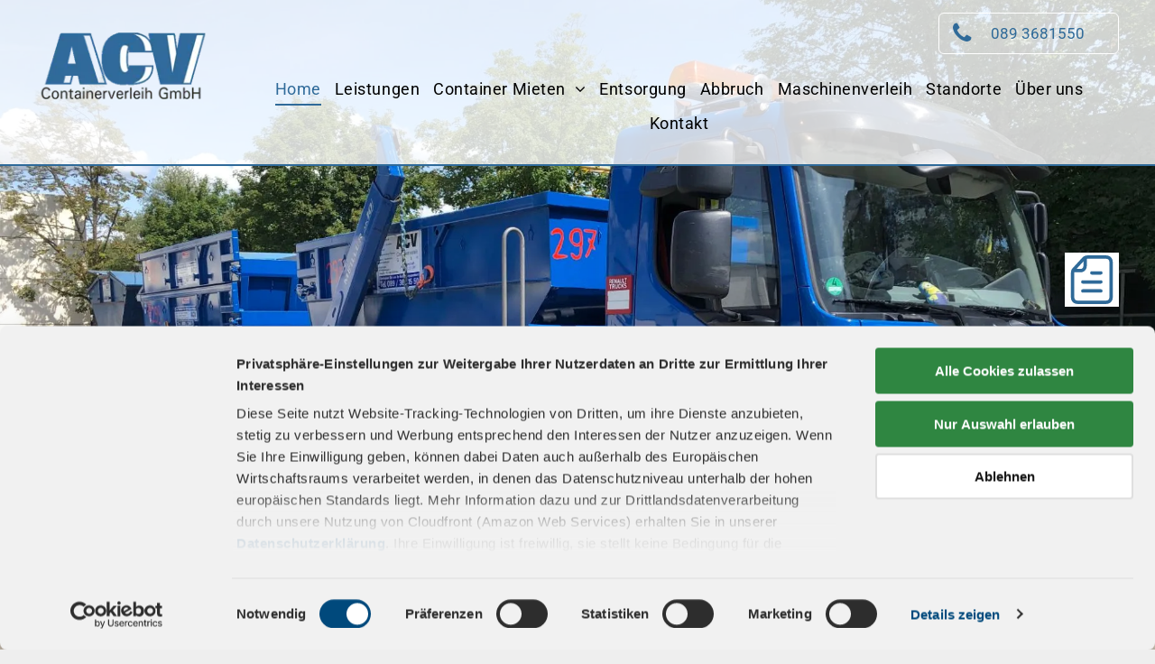

--- FILE ---
content_type: text/html;charset=utf-8
request_url: https://www.acv-container.de/
body_size: 35829
content:
<!doctype html >
<html xmlns="http://www.w3.org/1999/xhtml" lang="de"
      class="">
<head>
    <meta charset="utf-8">
    




































<script type="text/javascript">
    window._currentDevice = 'desktop';
    window.Parameters = window.Parameters || {
        HomeUrl: 'https://www.acv-container.de/',
        AccountUUID: '0d7f08e0b9d441edae3b31704d01cfdc',
        SystemID: 'EU_PRODUCTION',
        SiteAlias: '96a3f50fd9e040f182addc20156f5072',
        SiteType: atob('RFVEQU9ORQ=='),
        PublicationDate: 'Tue Nov 11 09:20:34 UTC 2025',
        ExternalUid: '588147',
        IsSiteMultilingual: false,
        InitialPostAlias: '',
        InitialPostPageUuid: '',
        InitialDynamicItem: '',
        DynamicPageInfo: {
            isDynamicPage: false,
            base64JsonRowData: 'null',
        },
        InitialPageAlias: 'home',
        InitialPageUuid: 'f5173005ca6843e3908b4331206e350f',
        InitialPageId: '35261375',
        InitialEncodedPageAlias: 'aG9tZQ==',
        InitialHeaderUuid: '7ee3c27f3b85416db641a7d0aadab506',
        CurrentPageUrl: '',
        IsCurrentHomePage: true,
        AllowAjax: false,
        AfterAjaxCommand: null,
        HomeLinkText: 'Back To Home',
        UseGalleryModule: false,
        CurrentThemeName: 'Layout Theme',
        ThemeVersion: '500000',
        DefaultPageAlias: '',
        RemoveDID: true,
        WidgetStyleID: null,
        IsHeaderFixed: false,
        IsHeaderSkinny: false,
        IsBfs: true,
        StorePageAlias: 'null',
        StorePagesUrls: 'e30=',
        IsNewStore: 'false',
        StorePath: '',
        StoreId: 'null',
        StoreVersion: 0,
        StoreBaseUrl: '',
        StoreCleanUrl: true,
        StoreDisableScrolling: true,
        IsStoreSuspended: false,
        HasCustomDomain: true,
        SimpleSite: false,
        showCookieNotification: false,
        cookiesNotificationMarkup: 'null',
        translatedPageUrl: '',
        isFastMigrationSite: false,
        sidebarPosition: 'NA',
        currentLanguage: 'de',
        currentLocale: 'de',
        NavItems: '{}',
        errors: {
            general: 'There was an error connecting to the page.<br/> Make sure you are not offline.',
            password: 'Incorrect name/password combination',
            tryAgain: 'Try again'
        },
        NavigationAreaParams: {
            ShowBackToHomeOnInnerPages: true,
            NavbarSize: 4,
            NavbarLiveHomePage: 'https://www.acv-container.de/',
            BlockContainerSelector: '.dmBody',
            NavbarSelector: '#dmNav:has(a)',
            SubNavbarSelector: '#subnav_main'
        },
        hasCustomCode: true,
        planID: '3313',
        customTemplateId: 'null',
        siteTemplateId: 'null',
        productId: 'DM_DIRECT',
        disableTracking: false,
        pageType: 'FROM_SCRATCH',
        isRuntimeServer: true,
        isInEditor: false,
        hasNativeStore: false,
        defaultLang: 'de',
        hamburgerMigration: null,
        isFlexSite: false
    };

    window.Parameters.LayoutID = {};
    window.Parameters.LayoutID[window._currentDevice] = 6;
    window.Parameters.LayoutVariationID = {};
    window.Parameters.LayoutVariationID[window._currentDevice] = 5;
</script>





















<!-- Injecting site-wide to the head -->




<!-- End Injecting site-wide to the head -->

<!-- Inject secured cdn script -->


<!-- ========= Meta Tags ========= -->
<!-- PWA settings -->
<script>
    function toHash(str) {
        var hash = 5381, i = str.length;
        while (i) {
            hash = hash * 33 ^ str.charCodeAt(--i)
        }
        return hash >>> 0
    }
</script>
<script>
    (function (global) {
    //const cacheKey = global.cacheKey;
    const isOffline = 'onLine' in navigator && navigator.onLine === false;
    const hasServiceWorkerSupport = 'serviceWorker' in navigator;
    if (isOffline) {
        console.log('offline mode');
    }
    if (!hasServiceWorkerSupport) {
        console.log('service worker is not supported');
    }
    if (hasServiceWorkerSupport && !isOffline) {
        window.addEventListener('load', function () {
            const serviceWorkerPath = '/runtime-service-worker.js?v=3';
            navigator.serviceWorker
                .register(serviceWorkerPath, { scope: './' })
                .then(
                    function (registration) {
                        // Registration was successful
                        console.log(
                            'ServiceWorker registration successful with scope: ',
                            registration.scope
                        );
                    },
                    function (err) {
                        // registration failed :(
                        console.log('ServiceWorker registration failed: ', err);
                    }
                )
                .catch(function (err) {
                    console.log(err);
                });
        });

        // helper function to refresh the page
        var refreshPage = (function () {
            var refreshing;
            return function () {
                if (refreshing) return;
                // prevent multiple refreshes
                var refreshkey = 'refreshed' + location.href;
                var prevRefresh = localStorage.getItem(refreshkey);
                if (prevRefresh) {
                    localStorage.removeItem(refreshkey);
                    if (Date.now() - prevRefresh < 30000) {
                        return; // dont go into a refresh loop
                    }
                }
                refreshing = true;
                localStorage.setItem(refreshkey, Date.now());
                console.log('refereshing page');
                window.location.reload();
            };
        })();

        function messageServiceWorker(data) {
            return new Promise(function (resolve, reject) {
                if (navigator.serviceWorker.controller) {
                    var worker = navigator.serviceWorker.controller;
                    var messageChannel = new MessageChannel();
                    messageChannel.port1.onmessage = replyHandler;
                    worker.postMessage(data, [messageChannel.port2]);
                    function replyHandler(event) {
                        resolve(event.data);
                    }
                } else {
                    resolve();
                }
            });
        }
    }
})(window);
</script>
<!-- Add manifest -->
<link rel="manifest" href="/manifest.json">
<!-- Tell the browser it's a PWA -->
<meta name="mobile-web-app-capable" content="yes">
<!-- Tell iOS it's a PWA -->
<meta name="apple-mobile-web-app-capable" content="yes">
<!-- End PWA settings -->



<link rel="canonical" href="https://www.acv-container.de/">

<meta id="view" name="viewport" content="initial-scale=1, minimum-scale=1, maximum-scale=5, viewport-fit=cover">
<meta name="apple-mobile-web-app-capable" content="yes">

<!--Add favorites icons-->

<link rel="apple-touch-icon"
      href="https://de.cdn-website.com/96a3f50fd9e040f182addc20156f5072/dms3rep/multi/favicon-57x57.png"/>

<link rel="icon" type="image/x-icon" href="https://de.cdn-website.com/96a3f50fd9e040f182addc20156f5072/site_favicon_16_1682339564949.ico"/>

<!-- End favorite icons -->
<link rel="preconnect" href="https://le-de.cdn-website.com/"/>



<!-- render the required CSS and JS in the head section -->
<script id='d-js-dmapi'>
    window.SystemID = 'EU_PRODUCTION';

    if (!window.dmAPI) {
        window.dmAPI = {
            registerExternalRuntimeComponent: function () {
            },
            getCurrentDeviceType: function () {
                return window._currentDevice;
            },
            runOnReady: (ns, fn) => {
                const safeFn = dmAPI.toSafeFn(fn);
                ns = ns || 'global_' + Math.random().toString(36).slice(2, 11);
                const eventName = 'afterAjax.' + ns;

                if (document.readyState === 'complete') {
                    $.DM.events.off(eventName).on(eventName, safeFn);
                    setTimeout(function () {
                        safeFn({
                            isAjax: false,
                        });
                    }, 0);
                } else {
                    window?.waitForDeferred?.('dmAjax', () => {
                        $.DM.events.off(eventName).on(eventName, safeFn);
                        safeFn({
                            isAjax: false,
                        });
                    });
                }
            },
            toSafeFn: (fn) => {
                if (fn?.safe) {
                    return fn;
                }
                const safeFn = function (...args) {
                    try {
                        return fn?.apply(null, args);
                    } catch (e) {
                        console.log('function failed ' + e.message);
                    }
                };
                safeFn.safe = true;
                return safeFn;
            }
        };
    }

    if (!window.requestIdleCallback) {
        window.requestIdleCallback = function (fn) {
            setTimeout(fn, 0);
        }
    }
</script>

<!-- loadCSS function header.jsp-->






<script id="d-js-load-css">
/**
 * There are a few <link> tags with CSS resource in them that are preloaded in the page
 * in each of those there is a "onload" handler which invokes the loadCSS callback
 * defined here.
 * We are monitoring 3 main CSS files - the runtime, the global and the page.
 * When each load we check to see if we can append them all in a batch. If threre
 * is no page css (which may happen on inner pages) then we do not wait for it
 */
(function () {
  let cssLinks = {};
  function loadCssLink(link) {
    link.onload = null;
    link.rel = "stylesheet";
    link.type = "text/css";
  }
  
    function checkCss() {
      const pageCssLink = document.querySelector("[id*='CssLink']");
      const widgetCssLink = document.querySelector("[id*='widgetCSS']");

        if (cssLinks && cssLinks.runtime && cssLinks.global && (!pageCssLink || cssLinks.page) && (!widgetCssLink || cssLinks.widget)) {
            const storedRuntimeCssLink = cssLinks.runtime;
            const storedPageCssLink = cssLinks.page;
            const storedGlobalCssLink = cssLinks.global;
            const storedWidgetCssLink = cssLinks.widget;

            storedGlobalCssLink.disabled = true;
            loadCssLink(storedGlobalCssLink);

            if (storedPageCssLink) {
                storedPageCssLink.disabled = true;
                loadCssLink(storedPageCssLink);
            }

            if(storedWidgetCssLink) {
                storedWidgetCssLink.disabled = true;
                loadCssLink(storedWidgetCssLink);
            }

            storedRuntimeCssLink.disabled = true;
            loadCssLink(storedRuntimeCssLink);

            requestAnimationFrame(() => {
                setTimeout(() => {
                    storedRuntimeCssLink.disabled = false;
                    storedGlobalCssLink.disabled = false;
                    if (storedPageCssLink) {
                      storedPageCssLink.disabled = false;
                    }
                    if (storedWidgetCssLink) {
                      storedWidgetCssLink.disabled = false;
                    }
                    // (SUP-4179) Clear the accumulated cssLinks only when we're
                    // sure that the document has finished loading and the document 
                    // has been parsed.
                    if(document.readyState === 'interactive') {
                      cssLinks = null;
                    }
                }, 0);
            });
        }
    }
  

  function loadCSS(link) {
    try {
      var urlParams = new URLSearchParams(window.location.search);
      var noCSS = !!urlParams.get("nocss");
      var cssTimeout = urlParams.get("cssTimeout") || 0;

      if (noCSS) {
        return;
      }
      if (link.href && link.href.includes("d-css-runtime")) {
        cssLinks.runtime = link;
        checkCss();
      } else if (link.id === "siteGlobalCss") {
        cssLinks.global = link;
        checkCss();
      } 
      
      else if (link.id && link.id.includes("CssLink")) {
        cssLinks.page = link;
        checkCss();
      } else if (link.id && link.id.includes("widgetCSS")) {
        cssLinks.widget = link;
        checkCss();
      }
      
      else {
        requestIdleCallback(function () {
          window.setTimeout(function () {
            loadCssLink(link);
          }, parseInt(cssTimeout, 10));
        });
      }
    } catch (e) {
      throw e
    }
  }
  window.loadCSS = window.loadCSS || loadCSS;
})();
</script>



<script data-role="deferred-init" type="text/javascript">
    /* usage: window.getDeferred(<deferred name>).resolve() or window.getDeferred(<deferred name>).promise.then(...)*/
    function Def() {
        this.promise = new Promise((function (a, b) {
            this.resolve = a, this.reject = b
        }).bind(this))
    }

    const defs = {};
    window.getDeferred = function (a) {
        return null == defs[a] && (defs[a] = new Def), defs[a]
    }
    window.waitForDeferred = function (b, a, c) {
        let d = window?.getDeferred?.(b);
        d
            ? d.promise.then(a)
            : c && ["complete", "interactive"].includes(document.readyState)
                ? setTimeout(a, 1)
                : c
                    ? document.addEventListener("DOMContentLoaded", a)
                    : console.error(`Deferred  does not exist`);
    };
</script>
<style id="forceCssIncludes">
    /* This file is auto-generated from a `scss` file with the same name */

.videobgwrapper{overflow:hidden;position:absolute;z-index:0;width:100%;height:100%;top:0;left:0;pointer-events:none;border-radius:inherit}.videobgframe{position:absolute;width:101%;height:100%;top:50%;left:50%;transform:translateY(-50%) translateX(-50%);object-fit:fill}#dm video.videobgframe{margin:0}@media (max-width:767px){.dmRoot .dmPhotoGallery.newPhotoGallery:not(.photo-gallery-done){min-height:80vh}}@media (min-width:1025px){.dmRoot .dmPhotoGallery.newPhotoGallery:not(.photo-gallery-done){min-height:45vh}}@media (min-width:768px) and (max-width:1024px){.responsiveTablet .dmPhotoGallery.newPhotoGallery:not(.photo-gallery-done){min-height:45vh}}#dm [data-show-on-page-only]{display:none!important}#dmRoot div.stickyHeaderFix div.site_content{margin-top:0!important}#dmRoot div.stickyHeaderFix div.hamburger-header-container{position:relative}
    

</style>
<style id="cssVariables" type="text/css">
    :root {
  --color_1: rgba(47, 106, 153, 1);
  --color_2: rgba(255, 255, 255, 1);
  --color_3: rgba(244, 244, 244, 1);
  --color_4: rgba(0, 0, 0, 1);
  --color_5: rgba(51, 51, 51, 1);
  --color_6: rgba(47, 106, 153, 0.3);
}
</style>


<style id="hideAnimFix">
  .dmDesktopBody:not(.editGrid) [data-anim-desktop]:not([data-anim-desktop='none']), .dmDesktopBody:not(.editGrid) [data-anim-extended] {
    visibility: hidden;
  }

  .dmDesktopBody:not(.editGrid) .dmNewParagraph[data-anim-desktop]:not([data-anim-desktop='none']), .dmDesktopBody:not(.editGrid) .dmNewParagraph[data-anim-extended] {
    visibility: hidden !important;
  }


  #dmRoot:not(.editGrid) .flex-element [data-anim-extended] {
    visibility: hidden;
  }

</style>



<style id="criticalCss">
    @charset "UTF-8";@font-face{font-family:Roboto;font-style:normal;font-weight:100;font-stretch:100%;font-display:swap;src:url(https://de.cdn-website.com/fonts/s/roboto/v49/KFO7CnqEu92Fr1ME7kSn66aGLdTylUAMa3yUBA.woff2) format('woff2');unicode-range:U+0000-00FF,U+0131,U+0152-0153,U+02BB-02BC,U+02C6,U+02DA,U+02DC,U+0304,U+0308,U+0329,U+2000-206F,U+20AC,U+2122,U+2191,U+2193,U+2212,U+2215,U+FEFF,U+FFFD}@font-face{font-family:Roboto;font-style:normal;font-weight:300;font-stretch:100%;font-display:swap;src:url(https://de.cdn-website.com/fonts/s/roboto/v49/KFO7CnqEu92Fr1ME7kSn66aGLdTylUAMa3yUBA.woff2) format('woff2');unicode-range:U+0000-00FF,U+0131,U+0152-0153,U+02BB-02BC,U+02C6,U+02DA,U+02DC,U+0304,U+0308,U+0329,U+2000-206F,U+20AC,U+2122,U+2191,U+2193,U+2212,U+2215,U+FEFF,U+FFFD}@font-face{font-family:FontAwesome;font-display:block;src:url(https://static.cdn-website.com/fonts/fontawesome-webfont.eot?v=6);src:url(https://static.cdn-website.com/fonts/fontawesome-webfont.eot?#iefix&v=6) format("embedded-opentype"),url(https://static.cdn-website.com/fonts/fontawesome-webfont.woff?v=6) format("woff"),url(https://static.cdn-website.com/fonts/fontawesome-webfont.ttf?v=6) format("truetype"),url(https://static.cdn-website.com/fonts/fontawesome-webfont.svg#fontawesomeregular?v=6) format("svg");font-weight:400;font-style:normal}@font-face{font-family:Roboto;font-style:normal;font-weight:400;font-stretch:100%;font-display:swap;src:url(https://de.cdn-website.com/fonts/s/roboto/v49/KFO7CnqEu92Fr1ME7kSn66aGLdTylUAMa3yUBA.woff2) format('woff2');unicode-range:U+0000-00FF,U+0131,U+0152-0153,U+02BB-02BC,U+02C6,U+02DA,U+02DC,U+0304,U+0308,U+0329,U+2000-206F,U+20AC,U+2122,U+2191,U+2193,U+2212,U+2215,U+FEFF,U+FFFD}@font-face{font-family:Roboto;font-style:normal;font-weight:500;font-stretch:100%;font-display:swap;src:url(https://de.cdn-website.com/fonts/s/roboto/v49/KFO7CnqEu92Fr1ME7kSn66aGLdTylUAMa3yUBA.woff2) format('woff2');unicode-range:U+0000-00FF,U+0131,U+0152-0153,U+02BB-02BC,U+02C6,U+02DA,U+02DC,U+0304,U+0308,U+0329,U+2000-206F,U+20AC,U+2122,U+2191,U+2193,U+2212,U+2215,U+FEFF,U+FFFD}@font-face{font-family:Roboto;font-style:normal;font-weight:700;font-stretch:100%;font-display:swap;src:url(https://de.cdn-website.com/fonts/s/roboto/v49/KFO7CnqEu92Fr1ME7kSn66aGLdTylUAMa3yUBA.woff2) format('woff2');unicode-range:U+0000-00FF,U+0131,U+0152-0153,U+02BB-02BC,U+02C6,U+02DA,U+02DC,U+0304,U+0308,U+0329,U+2000-206F,U+20AC,U+2122,U+2191,U+2193,U+2212,U+2215,U+FEFF,U+FFFD}@font-face{font-family:Roboto;font-style:normal;font-weight:900;font-stretch:100%;font-display:swap;src:url(https://de.cdn-website.com/fonts/s/roboto/v49/KFO7CnqEu92Fr1ME7kSn66aGLdTylUAMa3yUBA.woff2) format('woff2');unicode-range:U+0000-00FF,U+0131,U+0152-0153,U+02BB-02BC,U+02C6,U+02DA,U+02DC,U+0304,U+0308,U+0329,U+2000-206F,U+20AC,U+2122,U+2191,U+2193,U+2212,U+2215,U+FEFF,U+FFFD}:root{--color_1:rgba(47, 106, 153, 1);--color_2:rgba(255, 255, 255, 1);--color_3:rgba(244, 244, 244, 1);--color_4:rgba(0, 0, 0, 1);--color_5:rgba(51, 51, 51, 1);--color_6:rgba(47, 106, 153, 0.3)}.dmInner{min-height:100vh!important;position:relative;min-width:768px!important}.dmPopup,.dmPopupMask{position:fixed;left:0}[dmtemplateid*=amburger] .dmLayoutWrapper{overflow:hidden}.clearfix:after{clear:both;visibility:hidden;line-height:0;height:0}.clearfix:after,.clearfix:before{content:" ";display:table}.clearfix{display:inline-block}#dm .dmWidget .icon{font-size:26px}body.dmRoot #dm .dmOuter .dmInner .dmWidget .icon.hasFontIcon{height:26px;margin-top:-13px;line-height:normal;text-align:center;background-image:none}.dmRoot .hasFontIcon,.u_1928256286{background-image:none!important}.dmPopupMask{margin:0;display:none;width:10px;z-index:1000000999;top:0}#dmRoot .dmPopup,.dmPopup,.dmPopupClose:before,[data-display-type=block]{display:block}.dmPopup{text-align:left;top:10px;width:93%;z-index:1000009999!important;box-sizing:border-box;background:#f5f5f5;overflow-y:auto;height:100%}.dmPopup .dmPopupTitle{text-align:left;font:700 19px Helvetica,Arial;margin:20px 20px 35px;color:#999}#dmPopup{opacity:0}.dmPopupClose,.dmPopupClose:before{position:absolute;visibility:visible}.dmDesktopBody:not(.editGrid) [data-anim-desktop]:not([data-anim-desktop=none]),.dmDesktopBody:not(.editGrid) [data-anim-extended],:not(.runtime-module-container) .layout-drawer,:not(.runtime-module-container) .layout-drawer-hamburger,:not(.runtime-module-container) .layout-drawer-overlay{visibility:hidden}.dmPopupClose{border-radius:25px;width:27px;height:27px;z-index:1;background-color:rgba(255,255,255,.4);top:12px;right:12px}.dmPopupClose:before{font-size:20px;color:#000;top:3px;right:3px}body.dmDesktopBody:not(.mac) .data::-webkit-scrollbar{width:5px;height:5px}body.dmDesktopBody:not(.mac) .data::-webkit-scrollbar-track{background:rgba(0,0,0,.1)}body.dmDesktopBody:not(.mac) .data::-webkit-scrollbar-thumb{background:#c8c8c8;box-shadow:inset 0 1px 2px #454545;border-radius:45px}#dm .header-over-content #stickyHeaderSpacer{height:0!important}#dm .header-over-content .site_content{margin-top:0!important}.dmRespRow.fullBleedMode>.dmRespColsWrapper{width:100%!important;max-width:100%!important}.dmRespRow.fullBleedMode{padding-left:0!important;padding-right:0!important}#dm .dmRespRow .dmRespColsWrapper{display:flex}#dm .dmInner .dmWidget.align-center,.align-center{margin-left:auto;margin-right:auto}.text-align-center{text-align:center}body.fix-mobile-scrolling{overflow:initial}#dmRoot{text-decoration-skip-ink:none}#dm .sticky-widgets-container-global [data-element-type]{position:fixed!important}@media (min-width:1025px){#dmRoot.responsiveTablet #dm #dmStyle_outerContainer #dmStyle_innerContainer .showOnMedium{display:none!important}#dmRoot.responsiveTablet #dm [data-responsive-name=ResponsiveDesktopTopTabletHamburger] .site_content{margin-top:0!important}:root{--btn-text-font-size:17px}}@media (min-width:768px) and (max-width:1024px){#dmRoot.responsiveTablet #dm #dmStyle_outerContainer #dmStyle_innerContainer #hamburger-header-container~#stickyHeaderSpacer,#dmRoot.responsiveTablet #dm #dmStyle_outerContainer #dmStyle_innerContainer .showOnLarge{display:none!important}:root{--btn-text-font-size:17px}}@media (max-width:767px){#dmRoot.responsiveTablet #dm #dmStyle_outerContainer #dmStyle_innerContainer #hamburger-header-container~#stickyHeaderSpacer,#dmRoot.responsiveTablet #dm #dmStyle_outerContainer #dmStyle_innerContainer .showOnLarge{display:none!important}}body{-webkit-overflow-scrolling:touch}:not(.runtime-module-container) .layout-drawer{position:fixed;transform:translate(-100%,-100%)}:not(.runtime-module-container) .layout-drawer[data-origin=side-reverse]{transform:translate(100%,0)}:not(.runtime-module-container) .layout-drawer-overlay{opacity:0}.runtime-module-container{width:100%}.runtime-module-container[dmtemplateid*=amburger] #site_content,.runtime-module-container[dmtemplateid*=amburger] .dmInner{position:static}.runtime-module-container[dmtemplateid*=amburger] #site_content .site_content{position:relative}.runtime-module-container[dmtemplateid*=amburger] .dmLayoutWrapper{background-color:transparent}.runtime-module-container .hamburger-header-container{position:fixed;z-index:2;top:0;left:0;width:100%}.runtime-module-container .hamburger-header-container .hamburger-header{min-height:43px}.runtime-module-container .layout-drawer,.runtime-module-container .layout-drawer-hamburger,.runtime-module-container .layout-drawer-overlay{visibility:visible}.runtime-module-container[dmtemplateid*=amburger] .site_content{margin-top:59px}.runtime-module-container .layout-drawer,.runtime-module-container .layout-drawer-overlay{height:100%;position:fixed;top:0;left:0}.runtime-module-container .layout-drawer{background-color:#fff;width:75vw;transform:translate(-100%,0);overflow:auto;-webkit-overflow-scrolling:auto;z-index:13;display:flex;flex-direction:column}.runtime-module-container .layout-drawer .dmRespRow:not(.dmPlaceHolderRespRow) .dmRespColsWrapper .dmRespCol:not(.content-removed):only-child:empty{min-height:0}.runtime-module-container .layout-drawer[data-origin=side-reverse]{transform:translate(100%,0);left:auto;right:0}.runtime-module-container .layout-drawer-overlay{width:100vw;background-color:rgba(0,0,0,.4);opacity:0;z-index:6}body:not([data-flex-site]) .layout-drawer .dmRespRow:not(:first-of-type):not(:last-of-type){flex:1 1 auto}.layout-drawer-hamburger{background:0 0;-webkit-appearance:none;appearance:none;position:fixed;left:18px;margin-left:env(safe-area-inset-left);padding:17px 11px;z-index:14;width:52px;height:52px;color:#787878;display:flex;flex-direction:column;border:0;justify-content:space-between;align-items:stretch;top:18px;border-radius:0}.layout-drawer-hamburger:not(:focus){outline:unset}.layout-drawer-hamburger .hamburger__slice{display:block;height:0;width:100%;border:1px solid currentColor;transform-origin:center}@media (max-width:767px){.layout-drawer-hamburger{background:0 0;-webkit-appearance:none;appearance:none;position:fixed;left:10px;margin-left:env(safe-area-inset-left);padding:13px 9px;z-index:14;width:40px;height:40px;color:#787878;display:flex;flex-direction:column;border:0;justify-content:space-between;align-items:stretch;top:10px;border-radius:0}.layout-drawer-hamburger:not(:focus){outline:unset}.layout-drawer-hamburger .hamburger__slice{display:block;height:0;width:100%;border:1px solid currentColor;transform-origin:center}}.hamburger-reverse .layout-drawer-hamburger{left:auto;right:10px;margin-right:env(safe-area-inset-right)}#dm-outer-wrapper #hamburger-header-container #hamburger-header .dmRespCol{display:flex;flex-direction:column;justify-content:center}nav,section{display:block}html{font-family:Source Sans Pro;-webkit-text-size-adjust:100%;-ms-text-size-adjust:100%}h1{margin:.67em 0}hr{box-sizing:content-box;height:0}img{border:0;max-width:100%;-ms-interpolation-mode:bicubic;display:inline-block}svg:not(:root){overflow:hidden}button{font-family:inherit;font-size:100%;margin:0;line-height:normal;text-transform:none;-webkit-appearance:button}button::-moz-focus-inner{border:0;padding:0}*,:after,:before{box-sizing:border-box}.dmRespRow{padding-top:15px;padding-bottom:15px}.dmRespRow .dmRespRow:after,.dmRespRow .dmRespRow:before,.dmRespRow:after,.dmRespRow:before{content:" ";display:table}.dmRespRow .dmRespRow:after,.dmRespRow:after{clear:both}.dmRespRow,.dmRespRow .dmRespColsWrapper{max-width:960px;position:relative;margin:0 auto;width:100%}@media screen and (min-width:1200px){.rows-1200 .dmRespRow:not(.fullBleedMode) .dmRespColsWrapper{max-width:1200px}}.dmRespRow .dmRespCol{position:relative;width:100%;display:inline-block;vertical-align:top;float:left}.dmRespRow .dmRespCol>*{max-width:100%}.dmRespRow .dmRespRow{width:auto;margin-top:0;margin-bottom:0;max-width:none}.dmDesktopBody .dmRespRow .large-2{position:relative;width:16.66667%}.dmDesktopBody .dmRespRow .large-4{position:relative;width:33.33333%}.dmDesktopBody .dmRespRow .large-6{position:relative;width:50%}.dmDesktopBody .dmRespRow .large-10{position:relative;width:83.33333%}.dmDesktopBody .dmRespRow .large-12{position:relative;width:100%}[class*=" dm-common-icons-"]{speak:none;font-style:normal;font-weight:400;font-variant:normal;text-transform:none;line-height:1;-webkit-font-smoothing:antialiased;-moz-osx-font-smoothing:grayscale;font-family:dm-common-icons!important}.dm-common-icons-close:before{content:"\e901"}#dm div.dmContent [class*=" icon-"],[class*=" icon-"]{font-family:FontAwesome!important;font-weight:400;font-style:normal;text-decoration:inherit;-webkit-font-smoothing:antialiased}[class*=" icon-"]:before{text-decoration:none;display:inline-block;speak:none}a [class*=" icon-"]{display:inline}[class*=" icon-"]{display:inline;width:auto;height:auto;line-height:normal;vertical-align:baseline;background-image:none;background-position:0 0;background-repeat:repeat;margin-top:0}.icon-star:before{content:"\f005"}.icon-external-link:before{content:"\f08e"}.icon-phone:before{content:"\f095"}.icon-angle-right:before{content:"\f105"}.icon-angle-down:before{content:"\f107"}#dm .dmRespRow .dmRespCol>.dmWidget{overflow:initial}@media (min-width:768px){.hamburger-reverse .layout-drawer-hamburger{right:18px}#dm .dmRespRow .dmRespCol>.dmWidget{width:280px;max-width:100%}}@media (max-width:767px){#dm .dmInner .dmWidget{width:100%}}#dm .dmInner .dmWidget:not(.displayNone){display:inline-block}#dm .dmInner .dmWidget:not(.flexButton):not(.displayNone)[data-display-type=block]{display:block}#dm .dmInner .dmWidget{text-decoration:none;margin:10px 0;clear:both;position:relative;text-align:center;line-height:22px;box-shadow:none;background-image:none;padding:0;height:auto;border-style:solid;white-space:nowrap}#dm .dmInner .dmWidget:after{content:"";display:inline-block;height:100%;vertical-align:middle;width:0;margin-right:-.25em}#dm .dmInner .dmWidget .iconBg{position:absolute;left:0;width:50px;top:50%;margin-top:-13px}#dm .dmWidget .text{display:inline-block;vertical-align:middle;font-size:1.125em;line-height:normal;white-space:normal;padding:10px 7px;max-width:98%}html:not(.ios-preview) #dm .hasStickyHeader .dmInner div.dmHeaderContainer{position:fixed!important;z-index:101;width:100%;min-width:768px}#dm .header-over-content .dmHeaderContainer{position:absolute;z-index:101;width:100%}#dm .sticky-widgets-container-global [data-element-type].sticky-desktop-position-right{top:50%!important;bottom:initial!important;transform:translateY(-50%);margin-top:0;margin-bottom:0;right:0!important;left:initial!important;margin-right:40px}.dmNewParagraph[data-version]{line-height:initial}.dmNewParagraph[data-version] .text-align-left{text-align:left!important}.dmNewParagraph[data-version] .text-align-center{text-align:center!important}.dmNewParagraph[data-version] [class*=size-]{width:auto!important;height:auto!important}.dmNewParagraph[data-version] h1,.dmNewParagraph[data-version] h2,.dmNewParagraph[data-version] p,.dmNewParagraph[data-version] ul{margin-top:0;margin-bottom:0}.dmNewParagraph[data-version] ul{padding:0;counter-reset:list-1 list-2 list-3 list-4 list-5 list-6 list-7 list-8 list-9}.dmNewParagraph[data-version] ul>li{list-style-type:none;text-indent:-1.5em;margin:0 1em;margin-inline-end:0;margin-inline-start:2em}.dmNewParagraph[data-version] ul>li:before{min-width:1em;display:inline-block;margin-right:.5em;margin-inline-start:0;margin-inline-end:.5em;text-align:right;text-align:end;font-weight:700;content:"•";font-family:Arial}#dm .dmPhotoGallery.newPhotoGallery .photoGalleryThumbs .caption-container .caption-inner div,#dm .dmPhotoGallery.newPhotoGallery.captionAlignment-top_center .photoGalleryThumbs .caption-container .caption-inner:not(:has(>.caption-link)) div,.dmHeader,.dmPhotoGalleryHolder,.graphicWidget,.imageWidget a{text-align:center}.dmNewParagraph[data-version] ul.custom-list-6>li:not([class^=ql-indent-]):not([class*=" ql-indent-"]):before{content:"✓";transform:scale(.8);transform-origin:center right}.dmNewParagraph[data-version] a{vertical-align:initial}.inlineBindingLink{color:inherit!important;text-decoration:inherit!important}.imageWidget{position:relative}.imageWidget a{font-style:italic}.graphicWidget{width:200px;height:200px;margin:10px auto}.graphicWidget svg.svg{width:100%;height:100%;color:#000;fill:#000}.graphicWidgetV2{width:60px;height:60px}.graphicWidgetV3{font-size:0}.dmPhotoGallery.newPhotoGallery .photoGalleryThumbs .caption-container .caption-inner .caption-text{max-width:100%}#dm .dmPhotoGallery.newPhotoGallery.captionAlignment-top_center .photoGalleryThumbs .caption-container .caption-inner .caption-button{margin:10px auto}#dm .dmPhotoGallery.newPhotoGallery .dmPhotoGalleryHolder{width:100%;padding:0;display:none}#dm .dmPhotoGallery.newPhotoGallery .layout-container .photogallery-column .photoGalleryThumbs .image-container a img{display:none!important}#dm .dmPhotoGallery.newPhotoGallery .photoGalleryThumbs .caption-container .caption-inner .caption-button{margin:10px auto;max-width:100%}#dm .dmPhotoGallery.newPhotoGallery .photoGalleryThumbs .caption-container .caption-inner .caption-button .text{padding:10px 20px!important}*{border:0 solid #37b0ba;scrollbar-arrow-color:#fff;scrollbar-track-color:#F2F2F2;scrollbar-face-color:silver;scrollbar-highlight-color:silver;scrollbar-3dlight-color:silver;scrollbar-shadow-color:silver;scrollbar-darkshadow-color:silver;scrollbar-width:12px}A IMG{border:none}h1,h2,ul{margin-left:0;margin-right:0}.dmInner *{-webkit-font-smoothing:antialiased}.clearfix,a,img,li,ul{vertical-align:top}#site_content{position:relative}.dmOuter{word-wrap:break-word}.dmInner{font-size:16px;background:#fff;color:#4c4c4c}.dmDesktopBody .dmInner{min-width:960px}.dmInner a{color:#fff;outline:0;vertical-align:inherit}.dmInner ul:not(.defaultList){padding:0}.dmHeader{background:#313131;color:#fff;position:relative;width:100%;max-width:100%}#dm .main-navigation.unifiednav:not([data-nav-structure=VERTICAL])>.unifiednav__container .nav-item-text::before,.dmNewParagraph{text-align:left}DIV.dmBody{padding:0;clear:both}.dmContent{margin:0;padding:0}#site_content ul:not(.defaultList){-webkit-padding-start:0;-moz-padding-start:0;list-style-position:inside}.dmLargeBody .dmBody .dmRespRowsWrapper{background-color:#fff}.dmRespRowsWrapper{max-width:960px;margin:0 auto}.dmRespCol>[dmle_extension]:not(:first-child){margin-top:10px}.dmLargeBody .imageWidget:not(.displayNone){display:inline-block;max-width:100%}#dm .dmRespColsWrapper,.dmStandardDesktop{display:block}.imageWidget:not(.displayNone) img{width:100%}.dmDivider.defaultDivider{min-height:1px;background-color:rgba(76,76,76,.2);margin:0}.dmNewParagraph{margin:8px 0;padding:2px 0}.dmLargeBody .dmRespRowsWrapper>.dmRespRow .dmRespCol,.dmLargeBody .fHeader .dmRespRow .dmRespCol{padding-left:.75%;padding-right:.75%}.dmLargeBody .dmRespRowsWrapper>.dmRespRow .dmRespCol:first-child,.dmLargeBody .fHeader .dmRespRow .dmRespCol:first-child{padding-left:0;padding-right:1.5%}.dmLargeBody .dmRespRowsWrapper>.dmRespRow .dmRespCol:last-child,.dmLargeBody .fHeader .dmRespRow .dmRespCol:last-child{padding-right:0;padding-left:1.5%}.dmLargeBody .dmRespRowsWrapper>.dmRespRow .dmRespCol:only-child{padding-left:0;padding-right:0}.dmLargeBody .dmFooterResp>.dmRespRow .dmRespCol{padding-left:.75%;padding-right:.75%}.dmLargeBody .dmFooterResp>.dmRespRow .dmRespCol:first-child{padding-left:0;padding-right:1.5%}.dmLargeBody .dmFooterResp>.dmRespRow .dmRespCol:last-child{padding-right:0;padding-left:1.5%}.dmLargeBody .dmFooterResp>.dmRespRow .dmRespCol:only-child{padding-left:0;padding-right:0}#dmFirstContainer .dmRespRowsWrapper:after,#dmFirstContainer .dmRespRowsWrapper:before{content:"";display:table}.dmLinksMenu>ul{display:block;margin:0;font-size:inherit}.dmStandardDesktop{margin:0 auto}#dm .dmDivider{display:block;margin:10px 0}.dmSpacer{border:0;height:15px}.dmPhotoGalleryHolder{font-size:medium!important;margin:0;list-style:none}#dm .dmPhotoGallery .dmPhotoGalleryHolder{width:100%;padding:0}body{width:100%;overflow:hidden;-webkit-text-size-adjust:100%!important;-ms-text-size-adjust:100%!important;background-color:#eee}.dmDivider{min-height:2px;border:currentColor;color:grey;background:0 0}#dm .dmDividerWrapper{display:block}.main-navigation.unifiednav{-js-display:flex;display:flex;justify-content:flex-start;align-items:stretch;overflow:visible}.main-navigation.unifiednav ul{list-style:none;padding:0;margin:0;font-size:1rem}.main-navigation.unifiednav .unifiednav__container{-js-display:flex;display:flex;justify-content:flex-start;list-style:none}.main-navigation.unifiednav .unifiednav__container>.unifiednav__item-wrap{-js-display:flex;display:flex;justify-content:flex-start;position:relative;font-weight:400}.main-navigation.unifiednav .unifiednav__container:not([data-depth])>.unifiednav__item-wrap::after,.main-navigation.unifiednav .unifiednav__container:not([data-depth])>.unifiednav__item-wrap::before{content:'';align-self:center;font-weight:700}.main-navigation.unifiednav .unifiednav__container>.unifiednav__item-wrap>.unifiednav__item{-js-display:flex;display:flex;justify-content:flex-start;align-items:center;flex-direction:row;color:inherit;text-decoration:none;position:relative;padding:12px 15px;margin:0;font-weight:inherit;letter-spacing:.03em}#dm div.dmContent h1,#dm div.dmContent h2,#dm div.dmNewParagraph li,#dm div.dmNewParagraph p{font-weight:400;font-family:Roboto,"Roboto Fallback"}.main-navigation.unifiednav .unifiednav__container:not([data-depth])>.unifiednav__item-wrap>.unifiednav__item{padding:0 15px}.main-navigation.unifiednav .unifiednav__container>.unifiednav__item-wrap>.unifiednav__item .nav-item-text{white-space:nowrap}.main-navigation.unifiednav .unifiednav__container:not([data-depth])>.unifiednav__item-wrap>.unifiednav__item .nav-item-text::after,.main-navigation.unifiednav .unifiednav__container:not([data-depth])>.unifiednav__item-wrap>.unifiednav__item .nav-item-text::before{content:'';width:100%;height:0;border:0 solid transparent;border-top-color:currentColor;display:block;opacity:0}.main-navigation.unifiednav .unifiednav__container:not([data-depth])>.unifiednav__item-wrap>.unifiednav__item.dmNavItemSelected .nav-item-text::after,.main-navigation.unifiednav .unifiednav__container:not([data-depth])>.unifiednav__item-wrap>.unifiednav__item.dmNavItemSelected .nav-item-text::before{opacity:1}.main-navigation.unifiednav.effect-bottom{padding:calc(12px - .2em - 2px) 15px}.main-navigation.unifiednav.effect-bottom .unifiednav__container:not([data-depth])>.unifiednav__item-wrap>.unifiednav__item .nav-item-text::after,.main-navigation.unifiednav.effect-bottom .unifiednav__container:not([data-depth])>.unifiednav__item-wrap>.unifiednav__item .nav-item-text::before{transform:scaleX(0);border-top-width:2px}.main-navigation.unifiednav.effect-bottom .unifiednav__container:not([data-depth])>.unifiednav__item-wrap>.unifiednav__item .nav-item-text::after{margin-top:.2em}.main-navigation.unifiednav.effect-bottom .unifiednav__container:not([data-depth])>.unifiednav__item-wrap>.unifiednav__item .nav-item-text::before{margin-bottom:.2em;border-top-color:transparent}.main-navigation.unifiednav.effect-bottom .unifiednav__container:not([data-depth])>.unifiednav__item-wrap>.unifiednav__item.dmNavItemSelected .nav-item-text::after,.main-navigation.unifiednav.effect-bottom .unifiednav__container:not([data-depth])>.unifiednav__item-wrap>.unifiednav__item.dmNavItemSelected .nav-item-text::before{transform:scaleX(1)}.main-navigation.unifiednav .unifiednav__container .unifiednav__item:not(.unifiednav__item_has-sub-nav) .icon{display:none}.main-navigation.unifiednav .unifiednav__container[data-depth]{position:absolute;top:0;left:0;flex-direction:column;opacity:0;z-index:100;background-color:#faf9f9}.main-navigation.unifiednav .unifiednav__container[data-depth='0']{top:100%;transform:translateY(-10px)}.main-navigation.unifiednav:not(.unifiednav_vertical) .unifiednav__container[data-depth='0']{left:15px}.main-navigation.unifiednav .unifiednav__container>.unifiednav__item-wrap .unifiednav__container>.unifiednav__item-wrap{flex-direction:column}.main-navigation.unifiednav .unifiednav__container[data-depth]>.unifiednav__item-wrap .unifiednav__item{padding:15px 30px 15px 15px;margin:0}.main-navigation.unifiednav[layout-sub=submenu_horizontal_1] .unifiednav__container[data-depth]{color:#999}.main-navigation.unifiednav .unifiednav__container>.unifiednav__item-wrap>.unifiednav__item.unifiednav__item_has-sub-nav .icon{display:initial;padding-left:10px;margin-left:0}.main-navigation.unifiednav:not(.unifiednav_vertical)>.unifiednav__container{justify-content:inherit}#dm .p_hfcontainer nav.main-navigation.unifiednav{min-width:9em!important;text-align:initial!important}#dm .main-navigation.unifiednav .unifiednav__container[data-depth]{background-color:transparent}#dm .main-navigation.unifiednav[layout-sub=submenu_horizontal_1] .unifiednav__container[data-depth]{background-color:#faf9f9}#dm .main-navigation.unifiednav[data-nav-structure=VERTICAL] .unifiednav__container{flex-direction:column;flex:1 1 100%}#dm .main-navigation.unifiednav[data-nav-structure=VERTICAL] .unifiednav__container>.unifiednav__item-wrap>.unifiednav__item{padding:8px 0;margin:0}#dm .main-navigation.unifiednav[data-nav-structure=VERTICAL] .unifiednav__container>.unifiednav__item-wrap>.unifiednav__item.unifiednav__item_has-sub-nav .icon{padding-left:15px}#dm .main-navigation.unifiednav[data-nav-structure=VERTICAL] .unifiednav__container>.unifiednav__item-wrap>.unifiednav__item .nav-item-text{white-space:initial}#dm .main-navigation.unifiednav[data-nav-structure=VERTICAL] .unifiednav__container:not([data-depth])>.unifiednav__item-wrap{flex-direction:column}#dm .main-navigation.unifiednav[data-nav-structure=VERTICAL] .unifiednav__container:not([data-depth])>.unifiednav__item-wrap .unifiednav__container[data-depth]{opacity:1;position:static;transform:translate(0)}#dm .main-navigation.unifiednav[data-nav-structure=VERTICAL] .unifiednav__container:not([data-depth])>.unifiednav__item-wrap .unifiednav__container[data-depth]>.unifiednav__item-wrap .unifiednav__item{justify-content:inherit;padding:8px 1em;margin:0;font-size:.8em}#dm .main-navigation.unifiednav[data-nav-structure=VERTICAL] .unifiednav__container:not([data-depth])>.unifiednav__item-wrap::after{content:''!important;width:100%;height:0;color:#d1d1d1;align-self:flex-start;border:0 solid currentColor}#dm .main-navigation.unifiednav[data-nav-structure=VERTICAL][layout-main=vertical_nav_layout_2] .unifiednav__container:not([data-depth])>.unifiednav__item-wrap>.unifiednav__item{padding:5px 0}#dm .main-navigation.unifiednav[data-nav-structure=VERTICAL][layout-main=vertical_nav_layout_2] .unifiednav__container:not([data-depth])>.unifiednav__item-wrap>.unifiednav__container[data-depth]>.unifiednav__item-wrap .unifiednav__item{padding:8px 12px}#dm .main-navigation.unifiednav[data-nav-structure=VERTICAL][data-show-vertical-sub-items=HIDE] .unifiednav__container[data-depth]{transform-origin:top;height:auto;overflow:hidden}#dm .main-navigation.unifiednav[data-nav-structure=VERTICAL][data-show-vertical-sub-items=HIDE]>.unifiednav__container:not([data-depth])>.unifiednav__item-wrap .unifiednav__container[data-depth]{opacity:0;max-height:0}#dm .main-navigation.unifiednav[data-nav-structure=VERTICAL][data-show-vertical-sub-items=HIDE]>.unifiednav__container:not([data-depth])>.unifiednav__item-wrap .unifiednav__item.dmNavItemSelected>.nav-item-text .icon::before{transform:rotate(180deg)}#dm .main-navigation.unifiednav:not([data-nav-structure=VERTICAL])>.unifiednav__container{flex-wrap:wrap;justify-content:inherit}#dm .main-navigation.unifiednav:not([data-nav-structure=VERTICAL]) .unifiednav__container:not([data-depth])>.unifiednav__item-wrap:not(:last-child)::after,#dm .main-navigation.unifiednav:not([data-nav-structure=VERTICAL]) .unifiednav__container:not([data-depth])>.unifiednav__item-wrap:not(:last-child)::before{content:''}#dm .main-navigation.unifiednav[data-nav-structure=VERTICAL] .unifiednav__container>.unifiednav__item-wrap>.unifiednav__item.unifiednav__item_has-sub-nav .icon{display:inline-block;padding-right:0}.dm-bfs.dm-layout-home div.dmInner{background-color:#fff}#site_content{margin-top:-1px}#dm .dmBody .dmRespRowsWrapper{max-width:none;background-color:transparent}.dmDividerRow{display:none}.dmStandardDesktop .dmHeader{background-color:#313131;max-width:100%;min-height:88px}div.dmInner{font-family:Georgia}.dmFullRowRespTmpl .sectionTitle{padding:1% 40px 0}.dmRespRow.dmHomeSection4Title{background-color:#fff;color:#4c4c4c}h1{font-weight:400;font-size:92px}.dmLargeBody .dmRespRow{max-width:none;padding:75px 40px}.dmRespRow.sectionTitle{padding-top:65px;padding-bottom:0}.dmRespRow:not(.dmPlaceHolderRespRow) .dmRespColsWrapper .dmRespCol:not(.content-removed).empty-column,.dmRespRow:not(.dmPlaceHolderRespRow) .dmRespColsWrapper .dmRespCol:not(.content-removed):only-child:empty{min-height:100px}.dmRespRow:not(.dmPlaceHolderRespRow) .dmRespCol:not(.content-removed).empty-column,.dmRespRow:not(.dmPlaceHolderRespRow) .dmRespCol:not(.content-removed):empty{min-height:1px}.dmRespRow:not(.dmPlaceHolderRespRow) .dmRespColsWrapper .dmRespCol:not(.content-removed):only-child.empty-column{min-height:100px}.stickyHeaderSpacer{height:184px}#dm div.dmContent h1,#dm div.dmContent h2{color:rgba(76,76,76,1);font-family:Georgia,"Georgia Fallback"}#dm div.dmInner,#dm div.dmInner .dmRespCol{color:rgba(199,199,199,1)}#dm .dmRespCol div.dmNewParagraph,#dm div.dmInner,#dm div.dmInner .dmRespCol,.dmPhotoGallery .caption-text.caption-text{font-family:Roboto,"Roboto Fallback";color:var(--color_4)}#dm .dmNewParagraph a,#dm div.dmNewParagraph a{text-decoration:none;color:var(--color_1)}#dm div.dmContent h1{color:var(--color_2);direction:ltr;font-style:normal;text-decoration:none}#dm div.dmContent .dmNewParagraph[data-version] h1{text-decoration:inherit}#dm div.dmContent .dmNewParagraph[data-version] h1 *,#dm div.dmContent h2{text-decoration:none}#dm div.dmContent h2{color:#2f6a99;direction:ltr;font-style:normal}#dm div.dmContent .dmNewParagraph[data-version] h2{text-decoration:inherit}#dm div.dmContent .dmNewParagraph[data-version] h2 *{text-decoration:none}#dm div.dmRespCol>*{line-height:1.5}#dm div.dmNewParagraph li,#dm div.dmNewParagraph p{color:#000;direction:ltr;font-style:normal;text-decoration:none;line-height:1.5}#dm .dmRespCol div.dmNewParagraph.bgSize{background-repeat:no-repeat!important;background-size:32px!important;background-position:0 50%!important}#dm .dmRespCol div.dmNewParagraph.bgSize2{background-repeat:no-repeat!important;background-size:auto!important;background-position:1% 50%!important}#dm .dmRespCol div.dmNewParagraph.bgSize3{background-repeat:no-repeat!important;background-size:32px!important;background-position:1% 50%!important}#dm div.dmContent h1{font-size:45px;line-height:1.2}#dm div.dmContent h2{font-size:35px;line-height:1.2}#dm .dmContent .dmRespRow,#dm .dmFooter .dmRespRow{background-color:rgba(255,255,255,1);margin:0;padding:80px 40px}#dm .dmContent .dmRespRow .dmRespCol,#dm .dmFooter .dmRespRow .dmRespCol{margin:0;padding:0 15px}#dm .dmRespCol div.dmNewParagraph,#dm div.dmInner,#dm div.dmInner .dmRespCol,.dmPhotoGallery .caption-text.caption-text{font-size:17px}@media all{:root{--btn-text-direction:ltr;--btn-border-r-color:var(--btn-border-color);--btn-border-l-color:var(--btn-border-color);--btn-border-b-width:var(--btn-border-width);--btn-border-width:1px;--btn-border-radius:0px;--btn-border-t-width:var(--btn-border-width);--btn-border-tl-radius:var(--btn-border-radius);--btn-border-br-radius:var(--btn-border-radius);--btn-border-bl-radius:var(--btn-border-radius);--btn-bg-color:rgb(47, 106, 153);--btn-border-color:var(--color_2);--btn-border-tr-radius:var(--btn-border-radius);--btn-border-r-width:var(--btn-border-width);--btn-border-b-color:var(--btn-border-color);--btn-border-l-width:var(--btn-border-width);--btn-border-t-color:var(--btn-border-color);--btn-text-align:center;--btn-text-color:var(--color_3);--btn-text-decoration:none;--btn-icon-color:rgb(255, 255, 255);--btn-icon-fill:rgb(255, 255, 255);--btn-icon-wrpr-display:none;--btn-hover-border-b-color:var(--btn-hover-border-color);--btn-hover-bg:var(--color_4);--btn-hover-border-t-color:var(--btn-hover-border-color);--btn-hover-border-r-color:var(--btn-hover-border-color);--btn-hover-border-l-color:var(--btn-hover-border-color);--btn-hover-border-color:var(--btn-border-color);--btn-hover-text-color:var(--btn-text-color);--btn-hover-text-font-weight:var(--btn-text-font-weight);--btn-hover-text-decoration:var(--btn-text-decoration);--btn-hover-text-font-style:var(--btn-text-font-style)}}@media (min-width:0px) and (max-width:767px){:root{--btn-text-font-size:17px}}#dm .dmOuter .dmInner .dmWidget[data-buttonstyle=FLAT_ROUND_ICON]{background-clip:border-box;border-radius:6px;padding:0 0 0 40px}#dm .dmOuter .dmInner .dmWidget[data-buttonstyle=FLAT_ROUND_ICON] .text{padding:10px 7px}#dm .dmOuter .dmInner .dmWidget[data-buttonstyle=FLAT_ROUND_ICON] .iconBg{display:block}#dm .dmWidget:not([data-buttonstyle]){border-radius:50px}#dm .dmWidget:not([data-buttonstyle]) .text{padding:10px 0}#dm .dmWidget:not([data-buttonstyle]) .iconBg{display:none}#dm div.dmInner #site_content .dmWidget,#dm div.dmInner .dmHeader .dmWidget{background-color:var(--btn-bg-color);border-color:var(--btn-border-color);border-bottom-color:var(--btn-border-b-color);border-left-color:var(--btn-border-l-color);border-right-color:var(--btn-border-r-color);border-top-color:var(--btn-border-t-color);border-radius:var(--btn-border-radius);border-bottom-left-radius:var(--btn-border-bl-radius);border-bottom-right-radius:var(--btn-border-br-radius);border-top-left-radius:var(--btn-border-tl-radius);border-top-right-radius:var(--btn-border-tr-radius);border-width:var(--btn-border-width);border-bottom-width:var(--btn-border-b-width);border-left-width:var(--btn-border-l-width);border-right-width:var(--btn-border-r-width);border-top-width:var(--btn-border-t-width);direction:var(--btn-text-direction);text-align:var(--btn-text-align)}#dm .p_hfcontainer nav.u_1225404628.main-navigation.unifiednav.effect-bottom .unifiednav__container:not([data-depth])>.unifiednav__item-wrap>.unifiednav__item .nav-item-text::after,#dm .p_hfcontainer nav.u_1274043461.main-navigation.unifiednav.effect-bottom .unifiednav__container:not([data-depth])>.unifiednav__item-wrap>.unifiednav__item .nav-item-text::after{border-top-color:var(--color_1)!important}#dm div.dmInner #site_content .dmWidget span.text{color:var(--btn-text-color);font-size:var(--btn-text-font-size);text-decoration:var(--btn-text-decoration)}#dm .p_hfcontainer .u_1225404628.main-navigation.unifiednav:not(.unifiednav_vertical) .unifiednav__container:not([data-depth])>.unifiednav__item-wrap:not(:last-child)::after,#dm .p_hfcontainer .u_1225404628.main-navigation.unifiednav:not(.unifiednav_vertical) .unifiednav__container:not([data-depth])>.unifiednav__item-wrap:not(:last-child)::before,#dm .p_hfcontainer nav.u_1225404628.main-navigation.unifiednav .unifiednav__container[data-depth] .unifiednav__item{font-size:14px!important}#dm div.dmInner #site_content .dmWidget span.icon,#dm div.dmInner .dmHeader .dmWidget span.icon{color:var(--btn-icon-color);fill:var(--btn-icon-fill)}#dm div.dmInner #site_content .dmWidget:not([data-buttonstyle]) .iconBg{display:var(--btn-icon-wrpr-display)}#dm .p_hfcontainer a.u_1584826366 .iconBg,a.u_1696289035 .iconBg{display:inline!important}#dm .p_hfcontainer div.u_1726195856 img{border-radius:0!important;-moz-border-radius:0!important;-webkit-border-radius:0!important}#dm .p_hfcontainer nav.u_1225404628{color:#fff!important}#dm .p_hfcontainer nav.u_1225404628.main-navigation.unifiednav .unifiednav__container:not([data-depth])>.unifiednav__item-wrap>.unifiednav__item{color:var(--color_4)!important}#dm .dmInner div.dmHeader,#dm .dmInner div.dmHeader.u_hcontainer,#dm .dmInner div.u_hcontainer{background-color:rgba(255,255,255,.8)!important;border-bottom-width:2px!important;border-bottom-style:solid!important;border-bottom-color:var(--color_1)!important}#dm .p_hfcontainer div.u_1221946306 img{border-radius:0!important;-moz-border-radius:0!important;-webkit-border-radius:0!important}#dm .p_hfcontainer nav.u_1274043461{color:#fff!important}#dm .p_hfcontainer nav.u_1274043461.main-navigation.unifiednav .unifiednav__container[data-depth] .unifiednav__item{font-weight:400!important;color:rgba(255,255,255,.5)!important}#dm .p_hfcontainer .u_1274043461.main-navigation.unifiednav .unifiednav__container:not([data-depth])>.unifiednav__item-wrap>.unifiednav__item{justify-content:flex-start!important;text-align:left!important;padding-top:12px!important;padding-bottom:12px!important}#dm .p_hfcontainer .u_1274043461.main-navigation.unifiednav[data-nav-structure=VERTICAL] .unifiednav__container:not([data-depth])>.unifiednav__item-wrap::after{align-self:flex-start!important}#dm .p_hfcontainer .u_1274043461.main-navigation.unifiednav .unifiednav__container[data-depth] .unifiednav__item{justify-content:flex-start!important;padding-top:10px!important;padding-bottom:10px!important}a.u_1696289035{border-radius:6px!important;-moz-border-radius:6px!important;-webkit-border-radius:6px!important}a.u_1696289035 span.icon{color:#fff!important}#dm .p_hfcontainer nav.u_1274043461.main-navigation.unifiednav .unifiednav__container:not([data-depth])>.unifiednav__item-wrap>.unifiednav__item{color:var(--color_4)!important;font-weight:400!important}#dm .p_hfcontainer .u_1225404628.main-navigation.unifiednav .unifiednav__container:not([data-depth])>.unifiednav__item-wrap>.unifiednav__item{margin:0!important;padding:0 0 0 15px!important}#dm .p_hfcontainer .u_1225404628.main-navigation.unifiednav:not([image]) .unifiednav__container[data-depth="0"]{top:calc(100% - 0px - 0px)!important}#dm .p_hfcontainer .u_1225404628.main-navigation.unifiednav[data-nav-structure=HORIZONTAL] .unifiednav__container:not([data-depth])>.unifiednav__item-wrap:not(:last-child) .unifiednav__container[data-depth="0"]{left:15px!important}#dm .p_hfcontainer nav.u_1225404628.main-navigation.unifiednav .unifiednav__container:not([data-depth])>.unifiednav__item-wrap>.unifiednav__item.dmNavItemSelected{color:var(--color_1)!important}#dm .p_hfcontainer .u_1274043461.main-navigation.unifiednav:not([image]) .unifiednav__container[data-depth="0"]{top:calc(100% - 12px - 0px)!important}#dm .p_hfcontainer nav.u_1274043461.main-navigation.unifiednav .unifiednav__container:not([data-depth])>.unifiednav__item-wrap>.unifiednav__item.dmNavItemSelected{font-weight:400!important;color:var(--color_1)!important}#dm .p_hfcontainer a.u_1584826366{border-radius:6px!important;-moz-border-radius:6px!important;-webkit-border-radius:6px!important;background-color:rgba(47,106,153,0)!important}#dm .p_hfcontainer a.u_1584826366 span.text{color:var(--color_1)!important}#dm .p_hfcontainer a.u_1584826366 span.icon{color:var(--color_1)!important;fill:var(--color_1)!important}#dm .p_hfcontainer .u_1225404628.main-navigation.unifiednav:not([data-nav-structure=VERTICAL]) .unifiednav__container:not([data-depth])>.unifiednav__item-wrap:not(:last-child)::after,#dm .p_hfcontainer .u_1225404628.main-navigation.unifiednav:not([data-nav-structure=VERTICAL]) .unifiednav__container:not([data-depth])>.unifiednav__item-wrap:not(:last-child)::before{font-size:18px!important}.u_1928256286{background-color:rgba(0,0,0,0)!important;background-position:0 0!important;background-size:auto!important;background-repeat:repeat!important;margin:0!important;text-align:center!important;color:#212226!important;padding:0 10.2px!important}#dm .p_hfcontainer div#hamburger-drawer.layout-drawer,div.u_1231471537{background-color:var(--color_2)!important}div.u_1642396796{background-image:url(https://le-de.cdn-website.com/96a3f50fd9e040f182addc20156f5072/dms3rep/multi/opt/maps-icon-blue.svg),url([data-uri])!important}div.u_1307778252{background-image:url(https://le-de.cdn-website.com/96a3f50fd9e040f182addc20156f5072/dms3rep/multi/opt/phone-icon-blue.svg),url([data-uri])!important}div.u_1637084452{background-image:url(https://le-de.cdn-website.com/96a3f50fd9e040f182addc20156f5072/dms3rep/multi/opt/fax-blue.svg),url([data-uri])!important}div.u_1032324354{background-image:url(https://le-de.cdn-website.com/96a3f50fd9e040f182addc20156f5072/dms3rep/multi/opt/mail-icon-blue.svg),url([data-uri])!important}div.u_1231471537 .svg{color:var(--color_1)!important;fill:var(--color_1)!important}#dm .p_hfcontainer div#hamburger-header{box-shadow:rgba(0,0,0,.25) 0 3px 11px 0!important;-moz-box-shadow:rgba(0,0,0,.25) 0 3px 11px 0!important;-webkit-box-shadow:rgba(0,0,0,.25) 0 3px 11px 0!important;background-color:rgba(255,255,255,.8)!important;background-image:none!important;background-repeat:repeat!important;background-size:auto!important;background-position:0 0!important}[dmtemplateid=Hamburger].runtime-module-container .layout-drawer-hamburger{top:20.5px!important}[dmtemplateid=Hamburger] .site_content{margin-top:93px!important}@media (min-width:768px) and (max-width:1024px){.responsiveTablet .stickyHeaderSpacer{height:143.38px!important}.responsiveTablet [dmtemplateid=Hamburger] .site_content{margin-top:128.81px!important}.responsiveTablet [dmtemplateid=Hamburger].runtime-module-container .layout-drawer-hamburger{top:38.41px!important}}@media (min-width:1025px){.responsiveTablet [dmtemplateid=Hamburger].runtime-module-container .layout-drawer-hamburger{top:78.75px!important}.responsiveTablet .stickyHeaderSpacer{height:147.19px!important}}#dm .p_hfcontainer div.u_1333763272,#dm .p_hfcontainer div.u_1726195856,#dm .p_hfcontainer nav.u_1274043461{float:none!important;top:0!important;left:0!important;position:relative!important;height:auto!important}#dm .dmInner div.fHeader .dmHeader[freeheader=true]{padding:0!important}.fHeader #hcontainer.dmHeader[freeheader=true]{padding-top:initial!important;padding-bottom:initial!important}#dm .p_hfcontainer div.u_1483096511{width:auto!important;padding:15px 40px!important;margin:0!important}#dm .dmInner div.fHeader.dmHeaderContainer #hcontainer.dmHeader[freeheader=true]{margin:0!important;padding:0!important}#dm .p_hfcontainer div.u_1332388617{padding:0!important}#dm .p_hfcontainer div.u_1731277250{padding-left:10px!important}#dm .p_hfcontainer div.u_1726195856{width:calc(100% - 0px)!important;max-width:195.41px!important;min-width:25px!important;text-align:center!important;display:block!important;padding:0!important;margin:0 60px 0 0!important}#dm .p_hfcontainer div.u_1333763272{width:100%!important;max-width:none!important;min-width:0!important;text-align:center!important;margin:0 auto!important;padding:15px 40px!important}#dm .p_hfcontainer #hamburger-drawer.layout-drawer:not([data-origin=top]){width:35vw!important}#dm .p_hfcontainer div.u_1114160830{padding:0!important;margin:0!important}#dm .p_hfcontainer nav.u_1274043461.main-navigation.unifiednav .unifiednav__container[data-depth] .unifiednav__item{font-size:20px!important}#dm .p_hfcontainer div.u_1023114976{margin-top:0!important;padding:0!important}#dm .p_hfcontainer nav.u_1274043461{width:892.99px!important;max-width:calc(100% - 0px)!important;justify-content:flex-start!important;align-items:stretch!important;min-width:25px!important;text-align:start!important;padding:0!important;margin:70px 0 0!important}#dm .p_hfcontainer a.u_1696289035,a.u_1696289035{top:0!important;left:0!important;position:relative!important;min-width:0!important;padding:0 0 0 20px!important;display:block!important;float:none!important;width:200px!important;height:46px!important;max-width:100%!important;text-align:center!important}#dm .p_hfcontainer nav.u_1274043461.main-navigation.unifiednav .unifiednav__container:not([data-depth])>.unifiednav__item-wrap>.unifiednav__item{font-size:16px!important}#dm .p_hfcontainer a.u_1696289035{margin:10px auto 10px 0!important}#dm .p_hfcontainer div.u_1221946306,#dm .p_hfcontainer div.u_1939190939,#dm .p_hfcontainer nav.u_1225404628,div.u_1642396796{height:auto!important;top:0!important;left:0!important;position:relative!important}#dm .p_hfcontainer div.u_1221946306{float:none!important;width:168px!important;max-width:100%!important;min-width:25px!important;text-align:center!important;display:block!important;padding:0!important;margin:0 auto!important}#dm .p_hfcontainer a.u_1584826366{display:block!important;float:none!important;top:0!important;left:0!important;width:200px!important;position:relative!important;height:46px!important;max-width:100%!important;min-width:0!important;text-align:center!important;padding:0 0 0 20px!important;margin:0 0 0 auto!important}#dm .dmBody a.u_1917027661,#dm .dmBody div.u_1868091003,#dm .p_hfcontainer div.u_1939190939,#dm .p_hfcontainer nav.u_1225404628,div.u_1642396796{min-width:25px!important;float:none!important}[dmtemplateid=Hamburger] .layout-drawer-hamburger.hamburger-on-header{color:var(--color_1)!important;background-color:rgba(0,0,0,0)!important}#dm .p_hfcontainer div.u_1805415440{width:auto!important;padding:30px 20px 75px!important;margin:0!important}#dm .p_hfcontainer div.u_1658147373{width:auto!important;padding:0 20px 100px!important;margin:0!important}#dm .p_hfcontainer nav.u_1225404628.main-navigation.unifiednav .unifiednav__container:not([data-depth])>.unifiednav__item-wrap>.unifiednav__item{font-size:18px!important}#dm .p_hfcontainer nav.u_1225404628{width:calc(100% - 0px)!important;max-width:100%!important;justify-content:center!important;align-items:stretch!important;text-align:start!important;padding:12px 0!important;margin:7px auto 0!important}div.u_1928256286{padding:0 10.2px 0 10px!important}div.u_1637084452{background-repeat:no-repeat!important;background-size:auto!important;background-position:0 50%!important;margin:8px 0!important;padding:5px 0 5px 50px!important}div.u_1642396796{width:calc(100% - 0px)!important;max-width:241px!important;background-repeat:no-repeat!important;background-size:auto!important;background-position:0 50%!important;padding:2px 0 2px 50px!important;margin:0!important}div.u_1032324354,div.u_1307778252{background-size:auto!important;margin:8px 0!important;background-position:0 50%!important;background-repeat:no-repeat!important}div.u_1032324354{padding:4px 0 4px 50px!important}div.u_1307778252{padding:5px 0 5px 50px!important}#dm .p_hfcontainer div.u_1939190939{width:calc(100% - 0px)!important;max-width:100%!important;padding:2px 0!important;margin:0!important}div.u_1231471537{margin:-50px 40px 40px 0!important;padding:0!important}#dm .dmBody div.u_1854137536{border-bottom-width:0!important;border-bottom-style:solid!important}#dm .dmBody .u_1034969667:before{opacity:.5!important;background-color:#fff!important}#dm .dmBody div.u_1034969667:before{background-color:rgba(0,0,0,1)!important;opacity:.1!important}#dm .dmBody div.u_1020381103 hr{border-top-width:3px!important;border-top-style:solid!important;color:var(--color_1)!important}#dm .dmBody .u_1277364412,#dm .dmBody .u_1282739925,#dm .dmBody .u_1291640663,#dm .dmBody .u_1321979375,#dm .dmBody .u_1429420723,#dm .dmBody .u_1454414447,#dm .dmBody .u_1545930744,#dm .dmBody .u_1747330563,#dm .dmBody .u_1793262262,#dm .dmBody .u_1801662751,#dm .dmBody .u_1940730469,#dm .dmBody .u_1986737808{display:none!important}#dm .dmBody a.u_1917027661{background-color:rgba(47,106,153,0)!important;border-style:solid!important;border-width:2px!important;top:0!important;left:0!important;width:180px!important;position:relative!important;height:46px!important;max-width:286px!important;text-align:center!important;padding:0!important;margin:19px 0 0!important}#dm .dmBody div.u_1034969667,#dm .dmBody div.u_1254289763,#dm .dmBody div.u_1868091003{top:0!important;left:0!important;position:relative!important;height:auto!important}#dm .dmBody div.u_1919132142{background-color:rgba(47,106,153,.6)!important;border-style:solid!important;border-width:0!important;border-color:var(--color_2)!important;border-radius:0!important;-moz-border-radius:0!important;-webkit-border-radius:0!important}#dm .dmBody div.u_1904534441{background-color:rgba(255,255,255,0)!important;z-index:2!important}#dm .dmBody div.u_1034969667{background-image:url(https://le-de.cdn-website.com/96a3f50fd9e040f182addc20156f5072/dms3rep/multi/opt/IMG_2298-b268e87f-1920w.jpg),url([data-uri])!important;background-color:var(--color_2)!important}#dm .dmBody div.u_1254289763,#dm .dmBody div.u_1312391622{z-index:3!important;background-color:rgba(255,255,255,0)!important}#dm .dmBody section.u_1051614842{width:auto!important;padding:80px 40px!important;margin:0!important}#dm .dmBody div.u_1919132142{padding:40px 20px!important;margin:0!important}#dm .dmBody div.u_1868091003{width:calc(100% - 31px)!important;max-width:1098px!important;margin:0 auto!important;padding:2px 0!important}#dm .dmBody div.u_1034969667{float:none!important;width:auto!important;max-width:none!important;min-width:0!important;text-align:center!important;background-attachment:initial!important;background-size:cover!important;background-position:0 50%!important;background-repeat:no-repeat!important;padding:600px 40px 30px!important;margin:0!important}#dm .dmBody div.u_1229791569{background-color:rgba(255,255,255,.9)!important;padding:0!important}#dm .dmBody div.u_1254289763,#dm .dmBody div.u_1312391622{width:calc(100% - 0px)!important;min-width:25px!important;padding:2px 0!important}#dm .dmBody div.u_1254289763{float:none!important;min-height:auto!important;max-width:100%!important;margin:0 auto 8px!important}#dm .dmBody div.u_1020381103,#dm .dmBody div.u_1312391622{float:none!important;top:0!important;left:0!important;position:relative!important;height:auto!important;max-width:100%!important;min-height:auto!important;margin:0 auto!important}#dm .dmBody div.u_1020381103{width:150px!important;display:block!important;min-width:0!important;text-align:start!important;padding:0!important}.font-size-20,.size-20{font-size:20px!important}.dmDesktopBody:not(.editGrid) .dmNewParagraph[data-anim-desktop]:not([data-anim-desktop=none]),.dmDesktopBody:not(.editGrid) .dmNewParagraph[data-anim-extended]{visibility:hidden!important}.dmPopupTitle{display:none!important}#\31 081748321,#\31 100014632,#\31 659567275,#\31 703984413,#\31 708381932,#\31 754635265,#\31 760306547,#\31 818897641,#\31 962154055,#hamburger-drawer{order:0}#\31 100014632,#\31 703984413,#\31 754635265,#\31 818897641{flex-direction:row}#\31 050723408,#\31 213701927,#\31 225404628,#\31 240603774,#\31 274043461,#\31 288866730,#\31 320233499,#\31 455226009,#\31 538871936,#\31 550633375,#\31 596097076,#\31 653666889,#\31 774218066,#\31 804646571,#\31 825126782,#\31 872308260,#\31 912383007,#\31 979176825,#\31 997224965{order:0;flex-direction:row} #dm .dmPhotoGallery.newPhotoGallery .dmPhotoGalleryHolder:not(.photo-gallery-done) {display: none;} @media (max-width:767px){ [data-hidden-on-mobile] {display:none!important}}
    .dmDesktopBody [data-anim-desktop]:not([data-anim-desktop='none']) {
      visibility: hidden;
    }

    
</style>



<style id="fontFallbacks">
    @font-face {
  font-family: "Roboto Fallback";
  src: local('Arial');
  ascent-override: 92.6709%;
  descent-override: 24.3871%;
  size-adjust: 100.1106%;
  line-gap-override: 0%;
 }@font-face {
  font-family: "Cardo Fallback";
  src: local('Arial');
  ascent-override: 103.8482%;
  descent-override: 38.1494%;
  size-adjust: 95.354%;
  line-gap-override: 0%;
 }@font-face {
  font-family: "Lato Fallback";
  src: local('Arial');
  ascent-override: 101.3181%;
  descent-override: 21.865%;
  size-adjust: 97.4159%;
  line-gap-override: 0%;
 }@font-face {
  font-family: "Georgia Fallback";
  src: local('Arial');
  ascent-override: 92.2092%;
  descent-override: 22.0458%;
  size-adjust: 99.4469%;
  line-gap-override: 0%;
 }
</style>


<!-- End render the required css and JS in the head section -->






<meta property="og:type" content="website">
<meta property="og:url" content="https://www.acv-container.de/">
<script type="application/ld+json">
    {
        "@context" : "https://schema.org",
        "@type" : "WebSite",
        "name" : "ACV Containerverleih und Container Abholung GmbH",
        "url" : "https://www.acv-container.de/"
    }
</script>
  <title>
    Containerdienst | ACV Containerdienst GmbH | München
  </title>
  <meta name="keywords" content="acv containerverleih und entsorgung unterschleissheim, acv containerverleih und entsorgung, container verleih unterschleissheim, container verleih, container unterschleissheim, container, container mieten unterschleissheim, container mieten"/>
  <meta name="description" content="Containerdienst München | Der ACV Containerdienst in München, Augsburg und Landshut bietet professionelle und umweltfreundliche Entsorgungslösungen für Abfälle."/>

  <meta name="google-site-verification" content="EZQLKy4xwQbpFc5t-d31qF5qMpYFiLisvpy4N972Dq8"/>
  <!-- Google tag (gtag.js) -->  <script async="" src="https://www.googletagmanager.com/gtag/js?id=G-0B0P7ENKQC">




  

  

  </script>
  <script>






  window.dataLayer = window.dataLayer || [];
  function gtag(){dataLayer.push(arguments);}
  gtag('js', new Date());

  gtag('config', 'G-0B0P7ENKQC');


  

  

  </script>

  <meta name="twitter:card" content="summary"/>
  <meta name="twitter:title" content="Containerdienst | ACV Containerdienst GmbH | München"/>
  <meta name="twitter:description" content="Containerdienst München | Der ACV Containerdienst in München, Augsburg und Landshut bietet professionelle und umweltfreundliche Entsorgungslösungen für Abfälle."/>
  <meta property="og:description" content="Containerdienst München | Der ACV Containerdienst in München, Augsburg und Landshut bietet professionelle und umweltfreundliche Entsorgungslösungen für Abfälle."/>
  <meta property="og:title" content="Containerdienst | ACV Containerdienst GmbH | München"/>
<script type="application/ld+json">
{
  "@context" : {
    "@vocab" : "http://schema.org/"
  },
  "@type" : "ProfessionalService",
  "name" : "ACV Containerverleih und Container Abholung GmbH",
  "address" : {
    "@type" : "PostalAddress",
    "streetAddress" : "Siemensstraße 10",
    "addressLocality" : "Unterschleißheim",
    "addressRegion" : "BY",
    "postalCode" : "85716",
    "addressCountry" : "DE"
  },
  "geo" : {
    "@type" : "GeoCoordinates",
    "latitude" : "48.290972",
    "longitude" : "11.574085"
  },
  "url" : "https://www.acv-container.de",
  "telephone" : "089 3681550",
  "email" : "info@acv-container.de",
  "logo" : "https://de.cdn-website.com/96a3f50fd9e040f182addc20156f5072/dms3rep/multi/download.png",
  "openingHoursSpecification" : [ {
    "@type" : "OpeningHoursSpecification",
    "dayOfWeek" : [ "Monday", "Tuesday", "Wednesday", "Thursday" ],
    "opens" : "07:00",
    "closes" : "17:00"
  }, {
    "@type" : "OpeningHoursSpecification",
    "dayOfWeek" : [ "Friday" ],
    "opens" : "07:00",
    "closes" : "15:00"
  } ],
  "@id" : "https://www.acv-container.de"
}
</script>



<!-- SYS- RVVfUFJPRFVDVElPTg== -->
</head>





















<body id="dmRoot" data-page-alias="home"  class="dmRoot dmDesktopBody fix-mobile-scrolling addCanvasBorder dmResellerSite dmLargeBody responsiveTablet "
      style="padding:0;margin:0;"
      
    >
















<!-- ========= Site Content ========= -->
<div id="dm" class='dmwr'>
    
    <div class="dm_wrapper standard-var5 widgetStyle-3 standard">
         <div dmwrapped="true" id="1478589848" class="dm-home-page" desktop-global-classes="header-over-content" tablet-global-classes="header-over-content"> <div dmtemplateid="Hamburger" data-responsive-name="ResponsiveDesktopTopTabletHamburger" class="runtime-module-container dm-bfs dm-layout-home rows-1200 hasStickyHeader hamburger-reverse header-over-content dmPageBody d-page-1503276166 inputs-css-clean dmFreeHeader" id="dm-outer-wrapper" data-page-class="1503276166" data-soch="true" data-background-parallax-selector=".dmHomeSection1, .dmSectionParallex"> <div id="dmStyle_outerContainer" class="dmOuter"> <div id="dmStyle_innerContainer" class="dmInner"> <div class="dmLayoutWrapper standard-var dmStandardDesktop"> <div id="site_content"> <div class="p_hfcontainer showOnMedium"> <div id="hamburger-drawer" class="hamburger-drawer layout-drawer" layout="e9d510f4eb904e939c2be8efaf777e6e===header" data-origin="side-reverse"> <div class="u_1023114976 dmRespRow" style="text-align: center;" id="1023114976"> <div class="dmRespColsWrapper" id="1100014632"> <div class="u_1114160830 dmRespCol small-12 medium-12 large-12 empty-column" id="1114160830"></div> 
</div> 
</div> 
 <div class="u_1805415440 dmRespRow middleDrawerRow" style="text-align: center;" id="1805415440"> <div class="dmRespColsWrapper" id="1997224965"> <div class="dmRespCol small-12 u_1837333746 medium-12 large-12" id="1837333746"> <nav class="u_1274043461 effect-bottom main-navigation unifiednav dmLinksMenu" role="navigation" layout-main="vertical_nav_layout_2" layout-sub="" data-show-vertical-sub-items="HIDE" id="1274043461" dmle_extension="onelinksmenu" data-element-type="onelinksmenu" data-logo-src="" alt="" data-nav-structure="VERTICAL" wr="true" icon="true" surround="true" adwords="" navigation-id="unifiedNav"> <ul role="menubar" class="unifiednav__container  " data-auto="navigation-pages"> <li role="menuitem" class=" unifiednav__item-wrap " data-auto="more-pages" data-depth="0"> <a href="/" class="unifiednav__item  dmNavItemSelected  dmUDNavigationItem_00  " target="" data-target-page-alias="" aria-current="page" data-auto="selected-page"> <span class="nav-item-text " data-link-text="
         Home
        " data-auto="page-text-style">Home<span class="icon icon-angle-down"></span> 
</span> 
</a> 
</li> 
 <li role="menuitem" class=" unifiednav__item-wrap " data-auto="more-pages" data-depth="0"> <a href="/leistungen" class="unifiednav__item  dmUDNavigationItem_010101946054  " target="" data-target-page-alias=""> <span class="nav-item-text " data-link-text="
         Leistungen
        " data-auto="page-text-style">Leistungen<span class="icon icon-angle-down"></span> 
</span> 
</a> 
</li> 
 <li role="menuitem" aria-haspopup="true" data-sub-nav-menu="true" class=" unifiednav__item-wrap " data-auto="more-pages" data-depth="0"> <a href="/container-mieten" class="unifiednav__item  dmUDNavigationItem_010101666766  unifiednav__item_has-sub-nav" target="" data-target-page-alias=""> <span class="nav-item-text " data-link-text="
         Container Mieten
        " data-auto="page-text-style">Container Mieten<span class="icon icon-angle-down"></span> 
</span> 
</a> 
 <ul role="menu" aria-expanded="false" class="unifiednav__container unifiednav__container_sub-nav" data-depth="0" data-auto="sub-pages"> <li role="menuitem" class=" unifiednav__item-wrap " data-auto="more-pages" data-depth="1"> <a href="/container-bestellen" class="unifiednav__item  dmUDNavigationItem_010101784340  " target="" data-target-page-alias=""> <span class="nav-item-text " data-link-text="
           Container Bestellen
          " data-auto="page-text-style">Container Bestellen<span class="icon icon-angle-right"></span> 
</span> 
</a> 
</li> 
</ul> 
</li> 
 <li role="menuitem" class=" unifiednav__item-wrap " data-auto="more-pages" data-depth="0"> <a href="/entsorgung" class="unifiednav__item  dmUDNavigationItem_010101552716  " target="" data-target-page-alias=""> <span class="nav-item-text " data-link-text="
         Entsorgung
        " data-auto="page-text-style">Entsorgung<span class="icon icon-angle-down"></span> 
</span> 
</a> 
</li> 
 <li role="menuitem" class=" unifiednav__item-wrap " data-auto="more-pages" data-depth="0"> <a href="/abbruch" class="unifiednav__item  dmUDNavigationItem_010101975771  " target="" data-target-page-alias=""> <span class="nav-item-text " data-link-text="
         Abbruch
        " data-auto="page-text-style">Abbruch<span class="icon icon-angle-down"></span> 
</span> 
</a> 
</li> 
 <li role="menuitem" class=" unifiednav__item-wrap " data-auto="more-pages" data-depth="0"> <a href="/maschinenverleih" class="unifiednav__item  dmUDNavigationItem_010101703287  " target="" data-target-page-alias=""> <span class="nav-item-text " data-link-text="
         Maschinenverleih
        " data-auto="page-text-style">Maschinenverleih<span class="icon icon-angle-down"></span> 
</span> 
</a> 
</li> 
 <li role="menuitem" class=" unifiednav__item-wrap " data-auto="more-pages" data-depth="0"> <a href="/standorte" class="unifiednav__item  dmUDNavigationItem_010101704435  " target="" data-target-page-alias=""> <span class="nav-item-text " data-link-text="
         Standorte
        " data-auto="page-text-style">Standorte<span class="icon icon-angle-down"></span> 
</span> 
</a> 
</li> 
 <li role="menuitem" class=" unifiednav__item-wrap " data-auto="more-pages" data-depth="0"> <a href="/ueber-uns" class="unifiednav__item  dmUDNavigationItem_010101193065  " target="" data-target-page-alias=""> <span class="nav-item-text " data-link-text="
         Über uns
        " data-auto="page-text-style">&Uuml;ber uns<span class="icon icon-angle-down"></span> 
</span> 
</a> 
</li> 
 <li role="menuitem" class=" unifiednav__item-wrap " data-auto="more-pages" data-depth="0"> <a href="/kontakt" class="unifiednav__item  dmUDNavigationItem_010101984650  " target="" data-target-page-alias=""> <span class="nav-item-text " data-link-text="
         Kontakt
        " data-auto="page-text-style">Kontakt<span class="icon icon-angle-down"></span> 
</span> 
</a> 
</li> 
</ul> 
</nav> 
</div> 
</div> 
</div> 
 <div class="dmRespRow u_1658147373" style="text-align: center;" id="1658147373"> <div class="dmRespColsWrapper" id="1872308260"> <div class="u_1928256286 dmRespCol small-12 medium-12 large-12" id="1928256286"> <div class="u_1939190939 dmNewParagraph" id="1939190939" data-element-type="paragraph" style="line-height:initial;" data-version="5" new-inline-bind-applied="true" data-diy-text=""><p class="m-size-16 text-align-left size-20"><span class="m-font-size-16 font-size-20" style="color: var(--color_1); display: initial;"><span class="inline-data-binding" data-encoded-value="QUNWIENvbnRhaW5lcnZlcmxlaWggdW5kIENvbnRhaW5lciBBYmhvbHVuZyBHbWJI" data-inline-binding="content_library.global.company_name">ACV Containerverleih und Container Abholung GmbH</span></span></p></div> <div class="u_1642396796 dmNewParagraph bgSize3" id="1642396796" data-element-type="paragraph" style="text-align: left; display: block;" data-version="5" new-inline-bind-applied="true" data-diy-text=""><p class="text-align-left"><span style="color: var(--color_4); display: initial;"><span class="inline-data-binding" data-encoded-value="U2llbWVuc3N0cmHDn2UgMTAsIDg1NzE2IFVudGVyc2NobGVpw59oZWltLCBEZXV0c2NobGFuZA==" data-inline-binding="content_library.global">Siemensstra&szlig;e 10, 85716 Unterschlei&szlig;heim, Deutschland</span></span></p></div> <div class="dmNewParagraph u_1307778252 bgSize2" data-element-type="paragraph" data-version="5" id="1307778252" new-inline-bind-applied="true" data-diy-text=""><p><span style="display: initial; color: var(--color_1);"><span class="inline-data-binding" data-encoded-value="MDg5IDM2ODE1NTA=" data-inline-binding="content_library.global.phone.telefon"><span>089 3681550</span></span><span class="ql-cursor"></span></span></p></div> 
 <div class="dmNewParagraph u_1637084452 bgSize" data-element-type="paragraph" data-version="5" id="1637084452" new-inline-bind-applied="true" data-diy-text=""><p><span class="inline-data-binding" data-encoded-value="MDg5IDM2ODE1NTE5" data-inline-binding="content_library.global.phone.fax"><a class="inlineBindingLink" target="_blank" href="tel:089 36815519">089 36815519</a></span><span style="display: initial;"><span class="ql-cursor"></span></span></p></div> 
 <div class="dmNewParagraph u_1032324354 bgSize" data-element-type="paragraph" data-version="5" id="1032324354" new-inline-bind-applied="true" data-diy-text=""><p><span style="color: var(--color_1); display: initial;"><span class="inline-data-binding" data-encoded-value="aW5mb0BhY3YtY29udGFpbmVyLmRl" data-inline-binding="content_library.global.email.e-mail"><a class="inlineBindingLink" target="_blank" href="mailto:info@acv-container.de">info@acv-container.de</a></span></span></p></div> 
</div> 
</div> 
</div> 
</div> 
 <div class="layout-drawer-overlay" id="layout-drawer-overlay"></div> 
</div> 
 <div class="site_content"> <div id="hamburger-header-container" class="showOnMedium hamburger-header-container p_hfcontainer"> <div id="hamburger-header" class="hamburger-header p_hfcontainer" layout="44dc38f951e9489490b055748e10ba9f===header"> <div class="u_1333763272 dmRespRow" style="text-align: center;" id="1333763272"> <div class="dmRespColsWrapper" id="1774218066"> <div class="dmRespCol small-12 u_1081748321 medium-4 large-4 content-removed" id="1081748321"> <a data-display-type="block" class="u_1696289035 align-center dmButtonLink dmWidget dmWwr default dmOnlyButton dmDefaultGradient u_1696289035 align-center dmButtonLink dmWidget dmWwr default dmOnlyButton dmDefaultGradient" file="false" href="tel:089 3681550" data-element-type="dButtonLinkId" id="1696289035" data-buttonstyle="FLAT_ROUND_ICON" icon-name="icon-phone" data-binding="[base64]" data-diy-link=""> <span class="iconBg" aria-hidden="true" id="1070378429"> <span class="icon hasFontIconstar hasFontIcon icon-phone" id="1299746071"></span> 
</span> 
 <span class="text" id="1863952436" data-diy-text="">089 3681550</span> 
</a> 
</div> 
 <div class="dmRespCol small-12 medium-4 large-4" id="1760306547"> <div class="u_1221946306 imageWidget align-center" data-element-type="image" data-widget-type="image" id="1221946306" data-binding="W3siYmluZGluZ05hbWUiOiJpbWFnZSIsInZhbHVlIjoic2l0ZV9pbWFnZXMubG9nbyJ9XQ=="> <a href="/" id="1892637608" file="false"><img src="https://le-de.cdn-website.com/96a3f50fd9e040f182addc20156f5072/dms3rep/multi/opt/download-1920w.png" id="1772308075" class="" data-dm-image-path="https://de.cdn-website.com/96a3f50fd9e040f182addc20156f5072/dms3rep/multi/download.png" alt="ACV Containerverleih und Container Abholung GmbH Logo" title="ACV Containerverleih und Container Abholung GmbH Logo" data-diy-image="" onerror="handleImageLoadError(this)" height="0.0" width="0.0"/></a> 
</div> 
</div> 
 <div class="dmRespCol small-12 medium-4 large-4" id="1659567275"> <div data-element-type="spacer" class="dmSpacer" id="1965295761"></div> 
</div> 
</div> 
</div> 
</div> 
</div> 
 <button class="showOnMedium layout-drawer-hamburger hamburger-on-header" id="layout-drawer-hamburger" aria-label="menu" aria-controls="hamburger-drawer" aria-expanded="false"> <span class="hamburger__slice"></span> 
 <span class="hamburger__slice"></span> 
 <span class="hamburger__slice"></span> 
</button> 
 <div class="dmHeaderContainer fHeader d-header-wrapper showOnLarge"> <div id="hcontainer" class="dmHeader p_hfcontainer u_hcontainer" freeheader="true" layout="f014fc9487554eb885e18628ee6309e9===header" mini-header-show-only-navigation-row="true"> <div dm:templateorder="75" class="dmHeaderResp dmHeaderStack noSwitch" id="1685079315"> <div class="dmRespRow dmDefaultListContentRow u_1483096511 fullBleedChanged fullBleedMode" style="text-align:center" id="1483096511"> <div class="dmRespColsWrapper" id="1818897641"> <div class="u_1332388617 small-12 dmRespCol large-2 medium-2" id="1332388617"> <div class="u_1726195856 imageWidget align-center" data-widget-type="image" id="1726195856" data-element-type="image" data-binding="W3siYmluZGluZ05hbWUiOiJpbWFnZSIsInZhbHVlIjoic2l0ZV9pbWFnZXMubG9nbyJ9XQ=="> <a href="/" id="1071506754"><img src="https://le-de.cdn-website.com/96a3f50fd9e040f182addc20156f5072/dms3rep/multi/opt/download-234w.png" id="1118799514" class="" data-dm-image-path="https://de.cdn-website.com/96a3f50fd9e040f182addc20156f5072/dms3rep/multi/download.png" alt="ACV Containerverleih GmbH Logo" title="ACV Containerverleih GmbH Logo" data-diy-image="" onerror="handleImageLoadError(this)" height="114.921875" width="195.390625"/></a> 
</div> 
</div> 
 <div class="u_1731277250 dmRespCol small-12 large-10 medium-10" id="1731277250"> <span id="1638707238"></span> 
 <a data-display-type="block" class="u_1584826366 align-center dmButtonLink dmWidget dmWwr default dmOnlyButton dmDefaultGradient u_1584826366 align-center dmButtonLink dmWidget dmWwr default dmOnlyButton dmDefaultGradient" file="false" href="tel:089 3681550" data-element-type="dButtonLinkId" id="1584826366" data-buttonstyle="FLAT_ROUND_ICON" icon-name="icon-phone" data-binding="[base64]" data-diy-link=""> <span class="iconBg" aria-hidden="true" id="1326155389"> <span class="icon hasFontIconstar hasFontIcon icon-phone" id="1272949957"></span> 
</span> 
 <span class="text" id="1567461670" data-diy-text="">089 3681550</span> 
</a> 
 <nav class="u_1225404628 effect-bottom main-navigation unifiednav dmLinksMenu" role="navigation" layout-main="horizontal_nav_layout_1" layout-sub="submenu_horizontal_1" data-show-vertical-sub-items="HOVER" id="1225404628" dmle_extension="onelinksmenu" data-element-type="onelinksmenu" data-nav-structure="HORIZONTAL" wr="true" icon="true" surround="true" adwords="" navigation-id="unifiedNav"> <ul role="menubar" class="unifiednav__container  " data-auto="navigation-pages"> <li role="menuitem" class=" unifiednav__item-wrap " data-auto="more-pages" data-depth="0"> <a href="/" class="unifiednav__item  dmNavItemSelected  dmUDNavigationItem_00  " target="" data-target-page-alias="" aria-current="page" data-auto="selected-page"> <span class="nav-item-text " data-link-text="
         Home
        " data-auto="page-text-style">Home<span class="icon icon-angle-down"></span> 
</span> 
</a> 
</li> 
 <li role="menuitem" class=" unifiednav__item-wrap " data-auto="more-pages" data-depth="0"> <a href="/leistungen" class="unifiednav__item  dmUDNavigationItem_010101946054  " target="" data-target-page-alias=""> <span class="nav-item-text " data-link-text="
         Leistungen
        " data-auto="page-text-style">Leistungen<span class="icon icon-angle-down"></span> 
</span> 
</a> 
</li> 
 <li role="menuitem" aria-haspopup="true" data-sub-nav-menu="true" class=" unifiednav__item-wrap " data-auto="more-pages" data-depth="0"> <a href="/container-mieten" class="unifiednav__item  dmUDNavigationItem_010101666766  unifiednav__item_has-sub-nav" target="" data-target-page-alias=""> <span class="nav-item-text " data-link-text="
         Container Mieten
        " data-auto="page-text-style">Container Mieten<span class="icon icon-angle-down"></span> 
</span> 
</a> 
 <ul role="menu" aria-expanded="false" class="unifiednav__container unifiednav__container_sub-nav" data-depth="0" data-auto="sub-pages"> <li role="menuitem" class=" unifiednav__item-wrap " data-auto="more-pages" data-depth="1"> <a href="/container-bestellen" class="unifiednav__item  dmUDNavigationItem_010101784340  " target="" data-target-page-alias=""> <span class="nav-item-text " data-link-text="
           Container Bestellen
          " data-auto="page-text-style">Container Bestellen<span class="icon icon-angle-right"></span> 
</span> 
</a> 
</li> 
</ul> 
</li> 
 <li role="menuitem" class=" unifiednav__item-wrap " data-auto="more-pages" data-depth="0"> <a href="/entsorgung" class="unifiednav__item  dmUDNavigationItem_010101552716  " target="" data-target-page-alias=""> <span class="nav-item-text " data-link-text="
         Entsorgung
        " data-auto="page-text-style">Entsorgung<span class="icon icon-angle-down"></span> 
</span> 
</a> 
</li> 
 <li role="menuitem" class=" unifiednav__item-wrap " data-auto="more-pages" data-depth="0"> <a href="/abbruch" class="unifiednav__item  dmUDNavigationItem_010101975771  " target="" data-target-page-alias=""> <span class="nav-item-text " data-link-text="
         Abbruch
        " data-auto="page-text-style">Abbruch<span class="icon icon-angle-down"></span> 
</span> 
</a> 
</li> 
 <li role="menuitem" class=" unifiednav__item-wrap " data-auto="more-pages" data-depth="0"> <a href="/maschinenverleih" class="unifiednav__item  dmUDNavigationItem_010101703287  " target="" data-target-page-alias=""> <span class="nav-item-text " data-link-text="
         Maschinenverleih
        " data-auto="page-text-style">Maschinenverleih<span class="icon icon-angle-down"></span> 
</span> 
</a> 
</li> 
 <li role="menuitem" class=" unifiednav__item-wrap " data-auto="more-pages" data-depth="0"> <a href="/standorte" class="unifiednav__item  dmUDNavigationItem_010101704435  " target="" data-target-page-alias=""> <span class="nav-item-text " data-link-text="
         Standorte
        " data-auto="page-text-style">Standorte<span class="icon icon-angle-down"></span> 
</span> 
</a> 
</li> 
 <li role="menuitem" class=" unifiednav__item-wrap " data-auto="more-pages" data-depth="0"> <a href="/ueber-uns" class="unifiednav__item  dmUDNavigationItem_010101193065  " target="" data-target-page-alias=""> <span class="nav-item-text " data-link-text="
         Über uns
        " data-auto="page-text-style">&Uuml;ber uns<span class="icon icon-angle-down"></span> 
</span> 
</a> 
</li> 
 <li role="menuitem" class=" unifiednav__item-wrap " data-auto="more-pages" data-depth="0"> <a href="/kontakt" class="unifiednav__item  dmUDNavigationItem_010101984650  " target="" data-target-page-alias=""> <span class="nav-item-text " data-link-text="
         Kontakt
        " data-auto="page-text-style">Kontakt<span class="icon icon-angle-down"></span> 
</span> 
</a> 
</li> 
</ul> 
</nav> 
</div> 
</div> 
</div> 
</div> 
</div> 
</div> 
 <div class="stickyHeaderSpacer" id="stickyHeaderSpacer" data-new="true"></div> 
 <div dmwrapped="true" id="dmFirstContainer" class="dmBody u_dmStyle_template_home dm-home-page" desktop-global-classes="header-over-content" tablet-global-classes="header-over-content"> <div id="allWrapper" class="allWrapper"> <div id="dm_content" class="dmContent" role="main"> <div dm:templateorder="110" class="dmFullRowRespTmpl mainBorder dmRespRowsWrapper" id="1503276166"> <div class="u_1034969667 dmRespRow dmSectionNoParallax" style="text-align: center;" id="1034969667"> <div class="dmRespColsWrapper" id="1320233499"> <div class="u_1919132142 dmRespCol small-12 medium-12 large-12" id="1919132142" data-anim-desktop="none"> <div class="u_1868091003 dmNewParagraph" id="1868091003" style="transition: none 0s ease 0s; text-align: left; display: block;" data-element-type="paragraph" data-version="5" data-diy-text=""> <h1 class="text-align-center" style="line-height: initial;"><span style="display: initial;">Containerdienst M&uuml;nchen - Ihr zuverl&auml;ssiger Partner f&uuml;r Abfallentsorgung in der bayerischen Hauptstadt!</span></h1> 
</div> <a class="u_1917027661 dmPageLink dmWidget dmButtonLink dmHomeDefaultBtn" href="/kontakt" data-element-type="dPageLinkId" id="1917027661" file="false"> <span class="iconBg" id="1793343773"> <span class="icon hasFontIcon icon-external-link" id="1057543017"></span> 
</span> 
 <span class="text" id="1226143673">Kontakt</span> 
</a> 
</div> 
</div> 
</div> 
 <section class="dmRespRow sectionTitle dmHomeSection4Title u_1051614842" id="1051614842"> <div class="dmRespColsWrapper" id="1912383007"> <div class="u_1904534441 dmRespCol large-12 medium-12 small-12" id="1904534441"> <div id="1854137536" class="u_1854137536 dmNewParagraph" data-version="5" style="text-align: center;" data-anim-desktop="fadeInCombo" data-anim-extended="eyJkZXNrdG9wIjp7InRyaWdnZXIiOiJlbnRyYW5jZSIsImFuaW1hdGlvbiI6ImZhZGVJbkNvbWJvIiwiZHVyYXRpb24iOjEsImRlbGF5IjowLCJpbnRlbnNpdHkiOjEsImRpciI6ImluLXBsYWNlIn19"> <h2><span style="display: initial;">Ihr Auftrag, unsere Kapazit&auml;ten - ACV Containerverleih GmbH</span></h2> 
</div> <div class="u_1020381103 dmDividerWrapper clearfix" data-element-type="dDividerId" data-layout="divider-style-1" data-widget-version="2" id="1020381103" data-anim-extended="eyJkZXNrdG9wIjp7InRyaWdnZXIiOiJlbnRyYW5jZSIsImFuaW1hdGlvbiI6ImZhZGVJbkNvbWJvIiwiZHVyYXRpb24iOjEsImRlbGF5IjowLjIsImludGVuc2l0eSI6MSwiZGlyIjoiaW4tcGxhY2UifX0=" data-anim-desktop="fadeInCombo"><hr class="dmDivider" style="border-width:2px; border-top-style:solid; color:grey;" id="1827980343"/></div> 
 <div class="dmRespRow u_1229791569" id="1229791569"> <div class="dmRespColsWrapper" id="1596097076"> <div class="dmRespCol large-6 medium-6 small-12" id="1738275661"> <div class="u_1312391622 dmNewParagraph" data-element-type="paragraph" data-version="5" id="1312391622" style="" data-anim-extended="eyJkZXNrdG9wIjp7InRyaWdnZXIiOiJlbnRyYW5jZSIsImFuaW1hdGlvbiI6ImZhZGVJbkNvbWJvIiwiZHVyYXRpb24iOjEsImRlbGF5IjowLjQsImludGVuc2l0eSI6MSwiZGlyIjoiaW4tcGxhY2UifX0=" data-anim-desktop="fadeInCombo"><p class="text-align-left"><span style="display: initial;">Mit unserem professionellen Service sorgen wir daf&uuml;r, dass Ihr Projekt reibungslos l&auml;uft und die Umwelt gesch&uuml;tzt wird. Ob Bauschutt, Gr&uuml;nschnitt oder Sperrm&uuml;ll - wir haben den richtigen Container f&uuml;r Ihre Bed&uuml;rfnisse!<span class="ql-cursor">﻿</span></span></p></div> 
</div> 
 <div class="dmRespCol large-6 medium-6 small-12" id="1044030211"> <div class="u_1254289763 dmNewParagraph" data-element-type="paragraph" data-version="5" id="1254289763" style="" data-anim-extended="eyJkZXNrdG9wIjp7InRyaWdnZXIiOiJlbnRyYW5jZSIsImFuaW1hdGlvbiI6ImZhZGVJbkNvbWJvIiwiZHVyYXRpb24iOjEsImRlbGF5IjowLjQsImludGVuc2l0eSI6MSwiZGlyIjoiaW4tcGxhY2UifX0=" data-anim-desktop="fadeInCombo"><p class="text-align-left"><span style="font-weight: bold; display: initial;">Vorteile:</span></p> <ul class="defaultList custom-list-6"><li class="text-align-left"><span style="display: initial;">24 Stunden Lieferung in M&uuml;nchen, Augsburg &amp; Landshut</span></li><li class="text-align-left"><span style="display: initial;">Zertifizierter Containerdienst</span></li><li class="text-align-left"><span style="display: initial;">Containerdienst PLUS&nbsp;</span></li></ul> 
</div> 
</div> 
</div> 
</div> 
</div> 
</div> 
</section> 
 <div class="u_1467981287 dmRespRow fullBleedChanged fullBleedMode hide-for-small" id="1467981287"> <div class="dmRespColsWrapper" id="1825126782"> <div class="dmRespCol large-12 medium-12 small-12 u_1862303670" id="1862303670"> <div data-element-type="html" class="u_1172397868 dmCustomHtml" id="1172397868"> <marquee direction="right" scrollamount="7"><img src="https://de.cdn-website.com/96a3f50fd9e040f182addc20156f5072/dms3rep/multi/shutterstock_352065212.svg" height="100" onerror="handleImageLoadError(this)"/></marquee> 
</div> 
</div> 
</div> 
</div> 
 <div class="dmRespRow u_1697717745 fullBleedChanged fullBleedMode" id="1697717745"> <div class="dmRespColsWrapper" id="1455226009"> <div class="dmRespCol large-12 medium-12 small-12" id="1261522235"> <div class="dmNewParagraph u_1847059838" data-element-type="paragraph" data-version="5" id="1847059838" style="" data-anim-desktop="fadeInCombo" data-anim-extended="eyJkZXNrdG9wIjp7InRyaWdnZXIiOiJlbnRyYW5jZSIsImFuaW1hdGlvbiI6ImZhZGVJbkNvbWJvIiwiZGlyIjoiaW4tcGxhY2UifX0="> <h2 class="text-align-center"><span style="font-style: inherit; font-weight: inherit; display: unset;">Was</span><span style="display: unset;">&nbsp;machen wir?</span></h2> 
</div> 
 <div class="dmRespRow u_1615816180 fullBleedChanged fullBleedMode" id="1615816180"> <div class="dmRespColsWrapper" id="1288866730"> <div class="dmRespCol small-12 large-3 medium-3 u_1806175959" id="1806175959" data-anim-desktop="fadeInCombo" data-anim-extended="eyJkZXNrdG9wIjp7InRyaWdnZXIiOiJlbnRyYW5jZSIsImFuaW1hdGlvbiI6ImZhZGVJbkNvbWJvIiwiZGlyIjoiaW4tcGxhY2UifX0="> <div class="u_1214979629 imageWidget align-center" data-element-type="image" data-widget-type="image" id="1214979629"><img src="https://de.cdn-website.com/96a3f50fd9e040f182addc20156f5072/dms3rep/multi/container-hanging-svgrepo-com.svg" alt="Container Icon" id="1151250535" class="" data-dm-image-path="https://de.cdn-website.com/96a3f50fd9e040f182addc20156f5072/dms3rep/multi/container-hanging-svgrepo-com.svg" width="800" height="800" title="Container Icon" onerror="handleImageLoadError(this)"/></div> 
 <div class="u_1576013392 dmNewParagraph" data-element-type="paragraph" data-version="5" id="1576013392"> <h4 class="text-align-center"><a href="/container-mieten" runtime_url="/container-mieten" type="page" style="display: unset;">Containerverleih</a></h4> 
</div> 
</div> 
 <div class="dmRespCol small-12 large-3 medium-3 u_1314700584" id="1314700584" data-anim-desktop="fadeInCombo" data-anim-extended="eyJkZXNrdG9wIjp7InRyaWdnZXIiOiJlbnRyYW5jZSIsImFuaW1hdGlvbiI6ImZhZGVJbkNvbWJvIiwiZHVyYXRpb24iOjEsImRlbGF5IjowLjIsImludGVuc2l0eSI6MSwiZGlyIjoiaW4tcGxhY2UifX0="> <div class="u_1048359646 imageWidget align-center" data-element-type="image" data-widget-type="image" id="1048359646"><img src="https://de.cdn-website.com/96a3f50fd9e040f182addc20156f5072/dms3rep/multi/construction-excavator-svgrepo-com.svg" alt="Bagger Icon" id="1709324961" class="" data-dm-image-path="https://de.cdn-website.com/96a3f50fd9e040f182addc20156f5072/dms3rep/multi/construction-excavator-svgrepo-com.svg" width="800" height="800" title="Bagger Icon" onerror="handleImageLoadError(this)"/></div> 
 <div class="u_1175108365 dmNewParagraph" data-element-type="paragraph" data-version="5" id="1175108365"> <h4 class="text-align-center"><a href="/maschinenverleih" runtime_url="/maschinenverleih" type="page" style="display: unset;">Verleih</a></h4> 
</div> 
</div> 
 <div class="dmRespCol small-12 large-3 medium-3 u_1970263715" id="1970263715" data-anim-desktop="fadeInCombo" data-anim-extended="eyJkZXNrdG9wIjp7InRyaWdnZXIiOiJlbnRyYW5jZSIsImFuaW1hdGlvbiI6ImZhZGVJbkNvbWJvIiwiZHVyYXRpb24iOjEsImRlbGF5IjowLjQsImludGVuc2l0eSI6MSwiZGlyIjoiaW4tcGxhY2UifX0="> <div class="u_1908511901 imageWidget align-center" data-element-type="image" data-widget-type="image" id="1908511901"><img src="https://de.cdn-website.com/96a3f50fd9e040f182addc20156f5072/dms3rep/multi/shipping-fast-solid-svgrepo-com.svg" alt="LKW Icon" id="1938656320" class="" data-dm-image-path="https://de.cdn-website.com/96a3f50fd9e040f182addc20156f5072/dms3rep/multi/shipping-fast-solid-svgrepo-com.svg" width="800" height="800" title="LKW Icon" onerror="handleImageLoadError(this)"/></div> 
 <div class="u_1755407465 dmNewParagraph" data-element-type="paragraph" data-version="5" id="1755407465"> <h4 class="text-align-center"><a href="/leistungen" runtime_url="/leistungen" type="page" style="display: unset;">Fuhrpark</a></h4> 
</div> 
</div> 
 <div class="dmRespCol large-3 medium-3 small-12 u_1124502787" id="1124502787" data-anim-desktop="fadeInCombo" data-anim-extended="eyJkZXNrdG9wIjp7InRyaWdnZXIiOiJlbnRyYW5jZSIsImFuaW1hdGlvbiI6ImZhZGVJbkNvbWJvIiwiZHVyYXRpb24iOjEsImRlbGF5IjowLjYsImludGVuc2l0eSI6MSwiZGlyIjoiaW4tcGxhY2UifX0="> <div class="u_1981468341 imageWidget align-center" data-element-type="image" data-widget-type="image" id="1981468341"><img src="https://de.cdn-website.com/96a3f50fd9e040f182addc20156f5072/dms3rep/multi/map-location-svgrepo-com.svg" alt="Karten-Icon" id="1318809329" class="" data-dm-image-path="https://de.cdn-website.com/96a3f50fd9e040f182addc20156f5072/dms3rep/multi/map-location-svgrepo-com.svg" width="800" height="800" title="Karten-Icon" onerror="handleImageLoadError(this)"/></div> 
 <div class="u_1991510875 dmNewParagraph" data-element-type="paragraph" data-version="5" id="1991510875"> <h4 class="text-align-center"><a href="/standorte" runtime_url="/standorte" type="page" style="display: unset;">Einzugsgebiet</a></h4> 
</div> 
</div> 
</div> 
</div> 
</div> 
</div> 
</div> 
 <section class="dmRespRow sectionTitle dmHomeSection4Title u_1473325538" id="1473325538"> <div class="dmRespColsWrapper" id="1213701927"> <div class="dmRespCol large-12 medium-12 small-12" id="1930416800"> <div id="1877497489" class="u_1877497489 dmNewParagraph" data-version="5" style="text-align: center;" data-anim-desktop="fadeInCombo" data-anim-extended="eyJkZXNrdG9wIjp7InRyaWdnZXIiOiJlbnRyYW5jZSIsImFuaW1hdGlvbiI6ImZhZGVJbkNvbWJvIiwiZHVyYXRpb24iOjEsImRlbGF5IjowLCJpbnRlbnNpdHkiOjEsImRpciI6ImluLXBsYWNlIn19"> <h2><span style="display: initial;">Schnell und einfach Container mieten</span></h2> 
</div> <div class="u_1532264394 dmDividerWrapper clearfix" data-element-type="dDividerId" data-layout="divider-style-1" data-widget-version="2" id="1532264394" data-anim-extended="eyJkZXNrdG9wIjp7InRyaWdnZXIiOiJlbnRyYW5jZSIsImFuaW1hdGlvbiI6ImZhZGVJbkNvbWJvIiwiZHVyYXRpb24iOjEsImRlbGF5IjowLjIsImludGVuc2l0eSI6MSwiZGlyIjoiaW4tcGxhY2UifX0=" data-anim-desktop="fadeInCombo"><hr class="dmDivider" style="border-width:2px; border-top-style:solid; color:grey;" id="1086957010"/></div> 
 <div class="u_1672208648 dmNewParagraph" data-element-type="paragraph" data-version="5" id="1672208648" style="text-align: left; display: block;" data-anim-extended="eyJkZXNrdG9wIjp7InRyaWdnZXIiOiJlbnRyYW5jZSIsImFuaW1hdGlvbiI6ImZhZGVJbkNvbWJvIiwiZHVyYXRpb24iOjEsImRlbGF5IjowLjQsImludGVuc2l0eSI6MSwiZGlyIjoiaW4tcGxhY2UifX0=" data-anim-desktop="fadeInCombo"><p class="text-align-center"><span style="display: initial;">Von der Wohnrauml&ouml;sung bis hin zur Entsorgung: Container ist nicht gleich Container. Als renommierter Containerdienst in M&uuml;nchen wissen wir, dass es unz&auml;hlige verschiedene Arten von Containern gibt. Deshalb bieten wir Ihnen eine breite Auswahl an Beh&auml;ltern f&uuml;r jeden Bedarf.</span></p><p class="text-align-center"><span style="display: initial;">Ob Sie einen Wohn- oder B&uuml;rocontainer ben&ouml;tigen, Lager- und Materialcontainer bzw. Lagerboxen suchen oder einen Sanit&auml;rcontainer mieten m&ouml;chten - bei uns finden Sie den passenden Beh&auml;lter. Unsere Container in M&uuml;nchen sind f&uuml;r die unterschiedlichsten Zwecke geeignet, sei es f&uuml;r eine langfristige Unterbringungsm&ouml;glichkeit oder die fachgerechte Entsorgung.</span></p><p class="text-align-center"><br/></p><p class="text-align-center"><span style="display: initial;">Damit wir Ihnen den optimalen Container zur Verf&uuml;gung stellen k&ouml;nnen, ben&ouml;tigen wir genaue Informationen &uuml;ber den Einsatzzweck. Unser Ziel ist es, Ihre Anforderungen zu erf&uuml;llen und Ihnen einen Container bereitzustellen, der perfekt auf Ihre Bed&uuml;rfnisse zugeschnitten ist.</span></p><p class="text-align-center"><span style="display: initial;">Bei ACV Containerdienst legen wir gro&szlig;en Wert auf Kundenzufriedenheit. Wir bieten Ihnen nicht nur hochwertige Containermodelle, sondern auch einen erstklassigen Service. Unser erfahrenes Team steht Ihnen mit Rat und Tat zur Seite und ber&auml;t Sie gerne bei der Auswahl des richtigen Containers.<br/></span></p></div> 
</div> 
</div> 
</section> 
 <div class="dmRespRow u_1145366362 mobile-columns-reversed hasBackgroundOverlay" id="1145366362"> <div class="dmRespColsWrapper" id="1550633375"> <div class="u_1593269186 dmRespCol large-6 medium-6 small-12" id="1593269186"> <div class="u_1770006339 imageWidget align-center" data-element-type="image" data-widget-type="image" id="1770006339" data-anim-extended="eyJkZXNrdG9wIjp7InRyaWdnZXIiOiJlbnRyYW5jZSIsImFuaW1hdGlvbiI6ImZhZGVJbkNvbWJvIiwiZHVyYXRpb24iOjEsImRlbGF5IjowLjYsImludGVuc2l0eSI6MSwiZGlyIjoiaW4tcGxhY2UifX0=" data-anim-desktop="fadeInCombo"><img src="https://le-de.cdn-website.com/96a3f50fd9e040f182addc20156f5072/dms3rep/multi/opt/%C3%9C5+Best%C3%A4tigung+EfbV-848h.jpg" id="1283666713" class="" data-dm-image-path="https://de.cdn-website.com/96a3f50fd9e040f182addc20156f5072/dms3rep/multi/%C3%9C5+Best%C3%A4tigung+EfbV.jpg" width="1920" height="2716" alt="DEKRA Entsorgungsfachbetrieb Zertifikat" title="DEKRA Entsorgungsfachbetrieb Zertifikat" onerror="handleImageLoadError(this)"/></div> 
</div> 
 <div class="u_1539205329 dmRespCol small-12 large-6 medium-6" id="1539205329"> <div class="dmNewParagraph" data-element-type="paragraph" data-version="5" id="1211023677" style="" data-anim-desktop="fadeInCombo" data-anim-extended="eyJkZXNrdG9wIjp7InRyaWdnZXIiOiJlbnRyYW5jZSIsImFuaW1hdGlvbiI6ImZhZGVJbkNvbWJvIiwiZHVyYXRpb24iOjEsImRlbGF5IjowLCJpbnRlbnNpdHkiOjEsImRpciI6ImluLXBsYWNlIn19"> <h2><span style="display: unset; color: var(--color_2);">Ihr Experte rund um das Thema Containerdienst in M&uuml;nchen und Umgebung</span></h2> 
</div> 
 <div class="u_1640215335 dmDividerWrapper clearfix" data-element-type="dDividerId" data-layout="divider-style-1" data-widget-version="2" id="1640215335" data-anim-extended="eyJkZXNrdG9wIjp7InRyaWdnZXIiOiJlbnRyYW5jZSIsImFuaW1hdGlvbiI6ImZhZGVJbkNvbWJvIiwiZHVyYXRpb24iOjEsImRlbGF5IjowLjQsImludGVuc2l0eSI6MSwiZGlyIjoiaW4tcGxhY2UifX0=" data-anim-desktop="fadeInCombo"><hr class="dmDivider" style="border-width:2px; border-top-style:solid; color:grey;" id="1802280511"/></div> 
 <div class="u_1511161938 dmNewParagraph" data-element-type="paragraph" data-version="5" id="1511161938" data-anim-extended="eyJkZXNrdG9wIjp7InRyaWdnZXIiOiJlbnRyYW5jZSIsImFuaW1hdGlvbiI6ImZhZGVJbkNvbWJvIiwiZHVyYXRpb24iOjEsImRlbGF5IjowLjQsImludGVuc2l0eSI6MSwiZGlyIjoiaW4tcGxhY2UifX0=" data-anim-desktop="fadeInCombo" style=""><p><span class="" style="display: unset; color: var(--color_2);"><span style="display: unset; color: var(--color_2);">Wir bieten Abroll-, Absetz- und Abrisscontainer sowie fachgerechte Entsorgung von Gefahrstoffen. Auch</span> 
</span><a href="/abbruch" runtime_url="/abbruch" type="page" style="display: unset; color: var(--color_2);">Entkernungs- und Abrissarbeiten</a><span class="" style="display: unset; color: var(--color_2);"> <span style="display: unset; color: var(--color_2);">&uuml;bernehmen wir. Zus&auml;tzlich liefern wir Bauz&auml;une, Schuttrutschen und Kompressoren. Vielseitige Hilfen f&uuml;r Ihre Aufgaben.</span></span></p></div> 
</div> 
</div> 
</div> 
 <section class="dmRespRow sectionTitle dmHomeSection4Title u_1103700887" id="1103700887"> <div class="dmRespColsWrapper" id="1240603774"> <div class="dmRespCol large-6 medium-6 small-12" id="1236332226"> <div id="1665233937" class="u_1665233937 dmNewParagraph" data-version="5" style="text-align: center;" data-anim-desktop="fadeInCombo" data-anim-extended="eyJkZXNrdG9wIjp7InRyaWdnZXIiOiJlbnRyYW5jZSIsImFuaW1hdGlvbiI6ImZhZGVJbkNvbWJvIiwiZHVyYXRpb24iOjEsImRlbGF5IjowLCJpbnRlbnNpdHkiOjEsImRpciI6ImluLXBsYWNlIn19"> <h2 class="text-align-left"><span style="display: initial;">Containerdienst PLUS:</span></h2> 
</div> <div class="u_1647573965 dmDividerWrapper clearfix" data-element-type="dDividerId" data-layout="divider-style-1" data-widget-version="2" id="1647573965" data-anim-extended="eyJkZXNrdG9wIjp7InRyaWdnZXIiOiJlbnRyYW5jZSIsImFuaW1hdGlvbiI6ImZhZGVJbkNvbWJvIiwiZHVyYXRpb24iOjEsImRlbGF5IjowLjIsImludGVuc2l0eSI6MSwiZGlyIjoiaW4tcGxhY2UifX0=" data-anim-desktop="fadeInCombo"><hr class="dmDivider" style="border-width:2px; border-top-style:solid; color:grey;" id="1368656184"/></div> 
 <div class="u_1223686564 dmNewParagraph" data-element-type="paragraph" data-version="5" id="1223686564" style="" data-anim-extended="eyJkZXNrdG9wIjp7InRyaWdnZXIiOiJlbnRyYW5jZSIsImFuaW1hdGlvbiI6ImZhZGVJbkNvbWJvIiwiZHVyYXRpb24iOjEsImRlbGF5IjowLjQsImludGVuc2l0eSI6MSwiZGlyIjoiaW4tcGxhY2UifX0=" data-anim-desktop="fadeInCombo"><p><span style="display: initial;">Gro&szlig;e Mengen an Bauschutt und Mischabf&auml;lle ben&ouml;tigen oft ebenso gro&szlig;e Ger&auml;te wie Kraft. Um ein solches Arbeits- und Zeitvolumen zu bew&auml;ltigen, fehlt es oft an Personal und Material. Daher haben wir zum Containerverleih weitere Bausteine f&uuml;r Sie etabliert.</span></p><p><span style="display: initial;"><br/></span></p><p><strong style="font-weight: bold; display: initial;">Wir als ACV Containerverleih bieten einen Full-Service Dienst an:</strong></p> <ul class="defaultList custom-list-6"><li><span style="display: initial;">Entr&uuml;mplungen</span></li><li><span style="display: initial;">Abrissarbeiten</span></li><li><span style="display: initial;">Verladungen</span></li><li><span style="display: initial;">Entsorgungen</span></li></ul> 
<p><span style="display: initial;"><br/></span></p><p><span style="display: initial;">Sie haben Fragen zu unseren Services und Angeboten? Gern unterbreiten wir Ihnen direkt ein auf Sie zugeschnittenes Angebot, dass sich Ihren Aufgaben anpasst.</span></p><p><span style="display: initial;"><br/></span></p><p><span style="display: initial;">Auch mit unserem Zubeh&ouml;r m&ouml;chten wir unseren Kunden ihre Arbeit so einfach wie m&ouml;glich machen. Viele behaupten, dass uns das ziemlich gut gelingt.</span></p><p><span style="display: initial;"><br/></span></p><p><strong style="font-weight: bold; display: initial;">Wir bieten zus&auml;tzlich:</strong></p> <ul class="defaultList custom-list-6"><li><span style="display: initial;">Bobcatlader</span></li><li><span style="display: initial;">Radlader</span></li><li><span style="display: initial;">Bauz&auml;une</span></li><li style="color: var(--color_4);"><a href="/maschinenverleih" runtime_url="/maschinenverleih" type="page" style="color: var(--color_4); display: initial;">Kompressor</a></li><li style="color: var(--color_4);"><a href="/entsorgung" runtime_url="/entsorgung" type="page" style="color: var(--color_4); display: initial;">Schuttrutsche</a></li></ul> 
</div> 
</div> 
 <div class="dmRespCol small-12 large-6 medium-6" id="1718783351"> <div id="1071956185" class="u_1071956185 dmNewParagraph" data-version="5" style="text-align: center;" data-anim-desktop="fadeInCombo" data-anim-extended="eyJkZXNrdG9wIjp7InRyaWdnZXIiOiJlbnRyYW5jZSIsImFuaW1hdGlvbiI6ImZhZGVJbkNvbWJvIiwiZHVyYXRpb24iOjEsImRlbGF5IjowLCJpbnRlbnNpdHkiOjEsImRpciI6ImluLXBsYWNlIn19"> <h2 class="text-align-left"><span style="display: initial;">Unser Service f&uuml;r Sie:</span></h2> 
</div> <div class="u_1893940868 dmDividerWrapper clearfix" data-element-type="dDividerId" data-layout="divider-style-1" data-widget-version="2" id="1893940868" data-anim-extended="eyJkZXNrdG9wIjp7InRyaWdnZXIiOiJlbnRyYW5jZSIsImFuaW1hdGlvbiI6ImZhZGVJbkNvbWJvIiwiZHVyYXRpb24iOjEsImRlbGF5IjowLjIsImludGVuc2l0eSI6MSwiZGlyIjoiaW4tcGxhY2UifX0=" data-anim-desktop="fadeInCombo"><hr class="dmDivider" style="border-width:2px; border-top-style:solid; color:grey;" id="1771057985"/></div> 
 <div class="u_1205532497 dmNewParagraph" data-element-type="paragraph" data-version="5" id="1205532497" style="" data-anim-extended="eyJkZXNrdG9wIjp7InRyaWdnZXIiOiJlbnRyYW5jZSIsImFuaW1hdGlvbiI6ImZhZGVJbkNvbWJvIiwiZHVyYXRpb24iOjEsImRlbGF5IjowLjQsImludGVuc2l0eSI6MSwiZGlyIjoiaW4tcGxhY2UifX0=" data-anim-desktop="fadeInCombo"><p><span style="display: initial;">1.	Beratung zur Containerwahl</span></p><p><span style="display: initial;">2.	Schnelle Lieferung des Containers</span></p><p><span style="display: initial;">3.	Abtransport zur M&uuml;llentsorgung</span></p><p><span style="display: initial;">4.	Fachgerechte Entsorgung der Abf&auml;lle<br/></span></p></div> 
</div> 
</div> 
</section> 
 <div class="dmRespRow u_1780234753 hasBackgroundOverlay" id="1780234753"> <div class="dmRespColsWrapper" id="1804646571"> <div class="dmRespCol small-12 large-6 medium-6 u_1416198706" id="1416198706"> <div class="dmNewParagraph" data-element-type="paragraph" data-version="5" id="1467504660" style="" data-anim-desktop="fadeInCombo" data-anim-extended="eyJkZXNrdG9wIjp7InRyaWdnZXIiOiJlbnRyYW5jZSIsImFuaW1hdGlvbiI6ImZhZGVJbkNvbWJvIiwiZHVyYXRpb24iOjEsImRlbGF5IjowLCJpbnRlbnNpdHkiOjEsImRpciI6ImluLXBsYWNlIn19"> <h2><span style="color: var(--color_2); display: unset;">Schnell &ndash; Einfach &ndash; Preiswert</span></h2> 
</div> 
 <div class="u_1317525977 dmDividerWrapper clearfix" data-element-type="dDividerId" data-layout="divider-style-1" data-widget-version="2" id="1317525977" data-anim-extended="eyJkZXNrdG9wIjp7InRyaWdnZXIiOiJlbnRyYW5jZSIsImFuaW1hdGlvbiI6ImZhZGVJbkNvbWJvIiwiZHVyYXRpb24iOjEsImRlbGF5IjowLjIsImludGVuc2l0eSI6MSwiZGlyIjoiaW4tcGxhY2UifX0=" data-anim-desktop="fadeInCombo"><hr class="dmDivider" style="border-width:2px; border-top-style:solid; color:grey;" id="1527159421"/></div> 
 <div class="u_1448954669 dmNewParagraph" data-element-type="paragraph" data-version="5" id="1448954669" data-anim-extended="eyJkZXNrdG9wIjp7InRyaWdnZXIiOiJlbnRyYW5jZSIsImFuaW1hdGlvbiI6ImZhZGVJbkNvbWJvIiwiZHVyYXRpb24iOjEsImRlbGF5IjowLjQsImludGVuc2l0eSI6MSwiZGlyIjoiaW4tcGxhY2UifX0=" data-anim-desktop="fadeInCombo" style=""><p><span style="display: initial; color: var(--color_2);">Bis 24.00 Uhr bestellen, am n&auml;chsten Tag liefern</span></p><p><br/></p><p><span style="display: initial; color: var(--color_2); font-weight: bold;">Bestellprozess:</span></p><p><span style="display: initial; color: var(--color_2);">1. Kontaktdaten eingeben</span></p><p><span style="display: initial; color: var(--color_2);">2. Containergr&ouml;&szlig;e frei w&auml;hlen</span></p><p><span style="display: initial; color: var(--color_2);">3. Containeranzahl festlegen</span></p><p><span style="display: initial; color: var(--color_2);">4. M&uuml;llart mitteilen</span></p><p><span style="display: initial; color: var(--color_2);">5. Standplatz angeben</span><span style="display: initial;"><br/></span></p></div> 
</div> 
 <div class="u_1962154055 dmRespCol large-6 medium-6 small-12" id="1962154055" data-anim-desktop="none"> <a data-display-type="block" class="u_1410876044 align-center dmButtonLink dmWidget dmWwr default dmOnlyButton dmDefaultGradient" file="false" href="/container-mieten" data-element-type="dButtonLinkId" id="1410876044" data-anim-extended="eyJkZXNrdG9wIjp7InRyaWdnZXIiOiJlbnRyYW5jZSIsImFuaW1hdGlvbiI6ImZhZGVJbiIsInJldmVyc2UiOmZhbHNlfX0=" data-anim-desktop="fadeIn"> <span class="iconBg" aria-hidden="true" id="1962453734"> <span class="icon hasFontIcon icon-star" id="1659819002"></span> 
</span> 
 <span class="text" id="1089023990">Hier Container bestellen</span> 
</a> 
 <div class="u_1015854029 dmNewParagraph" data-element-type="paragraph" data-version="5" id="1015854029" data-anim-extended="eyJkZXNrdG9wIjp7InRyaWdnZXIiOiJlbnRyYW5jZSIsImFuaW1hdGlvbiI6ImZhZGVJbkNvbWJvIiwiZHVyYXRpb24iOjEsImRlbGF5IjowLjQsImludGVuc2l0eSI6MSwiZGlyIjoiaW4tcGxhY2UifX0=" data-anim-desktop="fadeInCombo" style="" new-inline-bind-applied="true" data-diy-text=""><p class="text-align-center"><span style="color: rgb(255, 255, 255); display: initial;">oder per Fax:</span><span class="" style="display: initial;"><span style="display: initial;">&nbsp;</span> 
</span> 
<span style="color: var(--color_2); display: initial;"><span class="inline-data-binding" data-encoded-value="MDg5IDM2ODE1NTE5" data-inline-binding="content_library.global.phone.fax"><a class="inlineBindingLink" target="_blank" href="tel:089 36815519">089 36815519</a></span></span></p></div> 
</div> 
</div> 
</div> 
 <section class="dmRespRow sectionTitle dmHomeSection4Title u_1806740231" id="1806740231"> <div class="dmRespColsWrapper" id="1703984413"> <div class="dmRespCol large-6 medium-6 small-12" id="1973353584"> <div id="1720197125" class="u_1720197125 dmNewParagraph" data-version="5" style="text-align: center;" data-anim-desktop="fadeInCombo" data-anim-extended="eyJkZXNrdG9wIjp7InRyaWdnZXIiOiJlbnRyYW5jZSIsImFuaW1hdGlvbiI6ImZhZGVJbkNvbWJvIiwiZHVyYXRpb24iOjEsImRlbGF5IjowLCJpbnRlbnNpdHkiOjEsImRpciI6ImluLXBsYWNlIn19"> <h2 class="text-align-left"><span style="display: initial;">Wir entsorgen (fast) alles f&uuml;r Sie.</span></h2> 
</div> <div class="u_1413997415 dmDividerWrapper clearfix" data-element-type="dDividerId" data-layout="divider-style-1" data-widget-version="2" id="1413997415" data-anim-extended="eyJkZXNrdG9wIjp7InRyaWdnZXIiOiJlbnRyYW5jZSIsImFuaW1hdGlvbiI6ImZhZGVJbkNvbWJvIiwiZHVyYXRpb24iOjEsImRlbGF5IjowLjIsImludGVuc2l0eSI6MSwiZGlyIjoiaW4tcGxhY2UifX0=" data-anim-desktop="fadeInCombo"><hr class="dmDivider" style="border-width:2px; border-top-style:solid; color:grey;" id="1723209863"/></div> 
 <div class="u_1427986125 dmNewParagraph" data-element-type="paragraph" data-version="5" id="1427986125" style="" data-anim-extended="eyJkZXNrdG9wIjp7InRyaWdnZXIiOiJlbnRyYW5jZSIsImFuaW1hdGlvbiI6ImZhZGVJbkNvbWJvIiwiZHVyYXRpb24iOjEsImRlbGF5IjowLjQsImludGVuc2l0eSI6MSwiZGlyIjoiaW4tcGxhY2UifX0=" data-anim-desktop="fadeInCombo"><p><span class="" style="display: initial;"><span style="display: initial;">Wir &uuml;bernehmen die professionelle Entsorgung verschiedenster Materialien und helfen Ihnen bei der Planung und Sch&auml;tzung des ben&ouml;tigten Containers. &Uuml;berall in M&uuml;nchen liefern wir Container in verschiedenen Gr&ouml;&szlig;en, perfekt auf Ihren Bedarf abgestimmt. Au&szlig;erdem &uuml;bernehmen wir die fachgerechte Entsorgung. Die Entsorgung umfasst eine Vielzahl von Materialien wie</span> 
</span><span class="" style="display: initial; font-weight: bold;"><span style="display: initial; font-weight: bold;">Bauschutt, Sperrm&uuml;ll, Metalle, Papier, Kunststoffe und vieles mehr.</span> 
</span><span class="" style="display: initial;"><span style="display: initial;">Auch Gefahrstoffe wie</span> 
</span><span style="display: initial; font-weight: bold;">Asbest oder Batterien</span><span class="" style="display: initial;"> <span style="display: initial;">werden von uns sicher entsorgt. Vertrauen Sie auf unseren Containerservice in M&uuml;nchen.</span></span></p></div> 
</div> 
 <div class="u_1708381932 dmRespCol small-12 large-6 medium-6" id="1708381932"> <a data-display-type="block" class="u_1651925124 align-center dmButtonLink dmWidget dmWwr default dmOnlyButton dmDefaultGradient" file="false" href="/entsorgung" data-element-type="dButtonLinkId" id="1651925124"> <span class="iconBg" aria-hidden="true" id="1846329130"> <span class="icon hasFontIcon icon-star" id="1879289803"></span> 
</span> 
 <span class="text" id="1187490075">Mehr zur Entsorgung</span> 
</a> 
</div> 
</div> 
</section> 
 <div class="dmRespRow u_1354445015 fullBleedChanged fullBleedMode gal-wrap" id="1354445015"> <div class="dmRespColsWrapper" id="1754635265"> <div class="dmRespCol large-12 medium-12 small-12 u_1676439429" id="1676439429"> <div class="u_1614325555 dmPhotoGallery newPhotoGallery dmPhotoGalleryResp photo-gallery-done text-layout-bottom captionAlignment-top_center photoGallery" galleryoptionsparams="{thumbnailsPerRow: 3, rowsToShow: 3, imageScaleMethod: true}" data-desktop-layout="square" data-desktop-columns="3" data-element-type="dPhotoGalleryId" data-desktop-text-layout="bottom" id="1614325555" data-desktop-caption-alignment="top_center" data-placeholder="false" data-mobile-columns="1" data-rows-to-show="100" data-mobile-caption-alignment="top_center" data-image-hover-effect="zoomout" data-image-animation="fadeIn" data-link-gallery="true"> <div class="dmPhotoGalleryHolder clearfix gallery shadowEffectToChildren gallery4inArow" id="1362986591"></div> 
 <div class="layout-container square"> <div class="photogallery-row " data-index=""> <div class="photogallery-column column-3" data-index="0"> <div index="0" class="photoGalleryThumbs animated  " data-index="0"> <div class="thumbnailInnerWrapper" style="opacity: 1;"> <div class="image-container revealed"> <a data-dm-multisize-attr="temp" aria-labelledby="1321848937" data-dm-force-device="mobile" class="u_1151088368 has-link" href="/ueber-uns" data-image-url="https://de.cdn-website.com/96a3f50fd9e040f182addc20156f5072/dms3rep/multi/18.jpg" style="background-image: url('https://le-de.cdn-website.com/96a3f50fd9e040f182addc20156f5072/dms3rep/multi/opt/18-640w.jpg');"><img id="1277595972" data-src="https://le-de.cdn-website.com/96a3f50fd9e040f182addc20156f5072/dms3rep/multi/opt/18-1920w.jpg" alt="" aria-labelledby="1321848937" onerror="handleImageLoadError(this)"/></a> 
</div> 
 <div id="1613105658" class="caption-container u_1613105658" style="display:none"> <span class="caption-inner"> <h3 id="1321848937" class="caption-title u_1321848937">&Uuml;ber Uns</h3> 
 <a id="1282739925" class="caption-button dmWidget  clearfix u_1282739925" href="/ueber-uns" style=""> <span class="iconBg"> <span class="icon hasFontIcon "></span> 
</span> 
 <span class="text">Button</span> 
</a> 
</span> 
</div> 
</div> 
</div> 
</div> 
 <div class="photogallery-column column-3" data-index="1"> <div index="1" class="photoGalleryThumbs animated  " data-index="1"> <div class="thumbnailInnerWrapper" style="opacity: 1;"> <div class="image-container revealed"> <a data-dm-multisize-attr="temp" aria-labelledby="1016759032" data-dm-force-device="mobile" class="u_1721965676 has-link" href="/standorte" data-image-url="https://de.cdn-website.com/96a3f50fd9e040f182addc20156f5072/dms3rep/multi/IMG_5349.jpg" style="background-image: url('https://le-de.cdn-website.com/96a3f50fd9e040f182addc20156f5072/dms3rep/multi/opt/IMG_5349-640w.jpg');"><img id="1699888206" data-src="https://le-de.cdn-website.com/96a3f50fd9e040f182addc20156f5072/dms3rep/multi/opt/IMG_5349-1920w.jpg" alt="Fuhrpark von ACV Containerverleih" aria-labelledby="1016759032" onerror="handleImageLoadError(this)"/></a> 
</div> 
 <div id="1092752508" class="caption-container u_1092752508" style="display:none"> <span class="caption-inner"> <h3 id="1016759032" class="caption-title u_1016759032">Standorte</h3> 
 <a id="1454414447" class="caption-button dmWidget  clearfix u_1454414447" href="/standorte" style=""> <span class="iconBg"> <span class="icon hasFontIcon "></span> 
</span> 
 <span class="text">Button</span> 
</a> 
</span> 
</div> 
</div> 
</div> 
</div> 
 <div class="photogallery-column column-3" data-index="2"> <div index="2" class="photoGalleryThumbs animated  " data-index="2"> <div class="thumbnailInnerWrapper" style="opacity: 1;"> <div class="image-container revealed"> <a data-dm-multisize-attr="temp" aria-labelledby="1735395153" data-dm-force-device="mobile" class="u_1378454649 has-link" href="/container-mieten" data-image-url="https://de.cdn-website.com/96a3f50fd9e040f182addc20156f5072/dms3rep/multi/Container-mieten-Titelbild.jpg" style="background-image: url('https://le-de.cdn-website.com/96a3f50fd9e040f182addc20156f5072/dms3rep/multi/opt/Container-mieten-Titelbild-640w.jpg');"><img id="1461251673" data-src="https://le-de.cdn-website.com/96a3f50fd9e040f182addc20156f5072/dms3rep/multi/opt/Container-mieten-Titelbild-1920w.jpg" alt="" aria-labelledby="1735395153" onerror="handleImageLoadError(this)"/></a> 
</div> 
 <div id="1270751675" class="caption-container u_1270751675" style=""> <span class="caption-inner"> <h3 id="1735395153" class="caption-title u_1735395153">Container Mieten</h3> 
 <div id="1291640663" class="caption-text u_1291640663">Photo By: John Doe</div> 
 <a id="1940730469" class="caption-button dmWidget  clearfix u_1940730469" href="/container-mieten" style=""> <span class="iconBg"> <span class="icon hasFontIcon "></span> 
</span> 
 <span class="text">Button</span> 
</a> 
</span> 
</div> 
</div> 
</div> 
</div> 
</div> 
 <div class="photogallery-row " data-index=""> <div class="photogallery-column column-3" data-index="3"> <div index="3" class="photoGalleryThumbs animated  " data-index="3"> <div class="thumbnailInnerWrapper" style="opacity: 1;"> <div class="image-container revealed"> <a data-dm-multisize-attr="temp" aria-labelledby="1150679202" data-dm-force-device="mobile" class="u_1809615941 has-link" href="/entsorgung" data-image-url="https://de.cdn-website.com/96a3f50fd9e040f182addc20156f5072/dms3rep/multi/Titelbild-Entsorgung.JPG" style="background-image: url('https://le-de.cdn-website.com/96a3f50fd9e040f182addc20156f5072/dms3rep/multi/opt/Titelbild-Entsorgung-640w.JPG');"><img id="1656372216" data-src="https://le-de.cdn-website.com/96a3f50fd9e040f182addc20156f5072/dms3rep/multi/opt/Titelbild-Entsorgung-1920w.JPG" alt="LKW mit Container voll mit Sperrmüll" aria-labelledby="1150679202" onerror="handleImageLoadError(this)"/></a> 
</div> 
 <div id="1481405654" class="caption-container u_1481405654" style=""> <span class="caption-inner"> <h3 id="1150679202" class="caption-title u_1150679202">Entsorgung</h3> 
 <div id="1801662751" class="caption-text u_1801662751">Photo by: John Doe</div> 
 <a id="1545930744" class="caption-button dmWidget  clearfix u_1545930744" href="/entsorgung" style=""> <span class="iconBg"> <span class="icon hasFontIcon "></span> 
</span> 
 <span class="text">Button</span> 
</a> 
</span> 
</div> 
</div> 
</div> 
</div> 
 <div class="photogallery-column column-3" data-index="4"> <div index="4" class="photoGalleryThumbs animated  " data-index="4"> <div class="thumbnailInnerWrapper" style="opacity: 1;"> <div class="image-container revealed"> <a data-dm-multisize-attr="temp" aria-labelledby="1762371963" data-dm-force-device="mobile" class="u_1276560187 has-link" href="/abbruch" data-image-url="https://de.cdn-website.com/96a3f50fd9e040f182addc20156f5072/dms3rep/multi/FUVF1359.jpg" style="background-image: url('https://le-de.cdn-website.com/96a3f50fd9e040f182addc20156f5072/dms3rep/multi/opt/FUVF1359-640w.jpg');"><img id="1831774093" data-src="https://le-de.cdn-website.com/96a3f50fd9e040f182addc20156f5072/dms3rep/multi/opt/FUVF1359-1920w.jpg" alt="Schutt auf einer Baustelle" aria-labelledby="1762371963" onerror="handleImageLoadError(this)"/></a> 
</div> 
 <div id="1393111612" class="caption-container u_1393111612" style="display:none"> <span class="caption-inner"> <h3 id="1762371963" class="caption-title u_1762371963">Abbruch</h3> 
 <a id="1986737808" class="caption-button dmWidget  clearfix u_1986737808" href="/abbruch" style=""> <span class="iconBg"> <span class="icon hasFontIcon "></span> 
</span> 
 <span class="text">Button</span> 
</a> 
</span> 
</div> 
</div> 
</div> 
</div> 
 <div class="photogallery-column column-3" data-index="5"> <div index="5" class="photoGalleryThumbs animated  " data-index="5"> <div class="thumbnailInnerWrapper" style="opacity: 1;"> <div class="image-container revealed"> <a data-dm-multisize-attr="temp" aria-labelledby="1135359687" data-dm-force-device="mobile" class="u_1065136322 has-link" href="/maschinenverleih" data-image-url="https://de.cdn-website.com/96a3f50fd9e040f182addc20156f5072/dms3rep/multi/Bild-Greifer.jpg" style="background-image: url('https://le-de.cdn-website.com/96a3f50fd9e040f182addc20156f5072/dms3rep/multi/opt/Bild-Greifer-640w.jpg');"><img id="1964866202" data-src="https://le-de.cdn-website.com/96a3f50fd9e040f182addc20156f5072/dms3rep/multi/opt/Bild-Greifer-1920w.jpg" alt="Ein Bagger von ACV Containerverleih" aria-labelledby="1135359687" onerror="handleImageLoadError(this)"/></a> 
</div> 
 <div id="1061960308" class="caption-container u_1061960308" style="display:none"> <span class="caption-inner"> <h3 id="1135359687" class="caption-title u_1135359687">Maschinenverleih</h3> 
 <a id="1277364412" class="caption-button dmWidget  clearfix u_1277364412" href="/maschinenverleih" style=""> <span class="iconBg"> <span class="icon hasFontIcon "></span> 
</span> 
 <span class="text">Button</span> 
</a> 
</span> 
</div> 
</div> 
</div> 
</div> 
</div> 
</div> 
</div> 
</div> 
</div> 
</div> 
 <div class="u_1407406013 dmRespRow hasBackgroundOverlay hide-for-small" id="1407406013"> <div class="dmRespColsWrapper" id="1653666889"> <div class="dmRespCol large-12 medium-12 small-12" id="1438249438" data-anim-desktop="none"> <div class="u_1435053356 imageWidget align-center" data-element-type="image" data-widget-type="image" id="1435053356" data-binding="W3siYmluZGluZ05hbWUiOiJpbWFnZV9saW5rIiwidmFsdWUiOiJjb250ZW50X2xpYnJhcnkuZ2xvYmFsLnBob25lLnRlbGVmb24gbcO8bmNoZW4ifV0="> <a href="tel:089 3681550"><img src="https://de.cdn-website.com/96a3f50fd9e040f182addc20156f5072/dms3rep/multi/phone-icon-white.svg" alt="Telefon Icon" id="1835073105" class="" data-dm-image-path="https://de.cdn-website.com/96a3f50fd9e040f182addc20156f5072/dms3rep/multi/phone-icon-white.svg" width="80.0" height="80.0" title="Telefon Icon" data-diy-image="" onerror="handleImageLoadError(this)"/></a> 
</div> 
 <div class="dmNewParagraph" data-element-type="paragraph" data-version="5" id="1899436862" new-inline-bind-applied="true" data-diy-text=""><p class="m-size-18 text-align-center size-23"><span class="m-font-size-18 font-size-23" style="color: var(--color_2); display: initial; font-weight: bold;">Wir helfen gerne weiter:</span></p><p class="m-size-18 text-align-center size-23"><span class="m-font-size-18 font-size-23" style="font-weight: normal; color: var(--color_2); display: initial;"><span class="m-font-size-18 font-size-23" style="font-weight: normal; color: var(--color_2); display: initial;">M&uuml;nchen:</span> 
</span> 
<span class="m-font-size-18 font-size-23" style="text-decoration: underline; font-weight: normal; color: var(--color_2); display: initial;"><span class="inline-data-binding" data-encoded-value="MDg5IDM2ODE1NTA=" data-inline-binding="content_library.global.phone.telefon münchen"><a class="inlineBindingLink" target="_blank" href="tel:089 3681550">089 3681550</a></span></span></p><p class="m-size-18 text-align-center size-23"><span class="m-font-size-18 font-size-23" style="font-weight: normal; color: var(--color_2); display: initial;"><span class="m-font-size-18 font-size-23" style="font-weight: normal; color: var(--color_2); display: initial;">Augsburg:</span> 
</span> 
<span class="m-font-size-18 font-size-23" style="text-decoration: underline; font-weight: normal; color: var(--color_2); display: initial;"><span class="inline-data-binding" data-encoded-value="MDgyMSA1MTI2MDQ=" data-inline-binding="content_library.global.phone.telefon augsburg"><a class="inlineBindingLink" target="_blank" href="tel:0821 512604">0821 512604</a></span></span></p><p class="m-size-18 text-align-center size-23"><span class="m-font-size-18 font-size-23" style="font-weight: normal; color: var(--color_2); display: initial;"><span class="m-font-size-18 font-size-23" style="font-weight: normal; color: var(--color_2); display: initial;">Ingolstadt:</span> 
</span> 
<span class="m-font-size-18 font-size-23" style="text-decoration: underline; font-weight: normal; color: var(--color_2); display: initial;"><span class="inline-data-binding" data-encoded-value="MDg0MSA5NTE0OTQ0" data-inline-binding="content_library.global.phone.telefon ingolstadt"><a class="inlineBindingLink" target="_blank" href="tel:0841 9514944">0841 9514944</a></span></span></p><p class="m-size-18 text-align-center size-23"><span class="m-font-size-18 font-size-23" style="font-weight: normal; color: var(--color_2); display: initial;"><span class="m-font-size-18 font-size-23" style="font-weight: normal; color: var(--color_2); display: initial;">Landshut:</span> 
</span> 
<span class="m-font-size-18 font-size-23" style="text-decoration: underline; font-weight: normal; color: var(--color_2); display: initial;"><span class="inline-data-binding" data-encoded-value="MDg3MSAyNzYxMTM0" data-inline-binding="content_library.global.phone.telefon landshut"><a class="inlineBindingLink" target="_blank" href="tel:0871 2761134">0871 2761134</a></span></span><span style="display: initial;"><br/></span></p></div> 
</div> 
</div> 
</div> 
</div> 
</div> 
</div> 
</div> 
 <div class="sticky-widgets-container-global" id="1185357335"> <div class="graphicWidget graphicWidgetV2 graphicWidgetV3 u_1231471537 sticky-mobile-position-bottom-right sticky-desktop-position-right" data-element-type="graphic" data-widget-type="graphic" id="1231471537"> <a href="/container-bestellen" id="1609236984" file="false"> <svg width="100%" height="100%" version="1.1" viewbox="0 0 100 100" xmlns="http://www.w3.org/2000/svg" id="1404220453" class="svg u_1404220453" data-icon-custom="true" aria-labelledby="1197395042"> <title id="1197395042">Container bestellen</title> 
 <g> <path d="m77.082 5.207h-35.914c-1.6875 0.007813-3.3516 0.39062-4.8711 1.1172l-0.046875 0.035156c-1.3281 0.62109-2.5234 1.4922-3.5195 2.5664l-18.258 19.902c-1.9414 2.1133-3.0156 4.8789-3.0156 7.7461v46.758c0.007813 6.3281 5.1328 11.453 11.461 11.461h54.168-0.003907c6.3281-0.007813 11.453-5.1328 11.461-11.461v-66.664c-0.007813-6.3281-5.1328-11.453-11.461-11.461zm-42.707 11.16v8.6328c-0.003906 2.875-2.332 5.2031-5.207 5.207h-7.4805zm47.918 66.965c-0.007813 2.875-2.3359 5.2031-5.2109 5.2109h-54.164c-2.875-0.007813-5.2031-2.3359-5.2109-5.2109v-46.758-0.11719h11.461c6.3242-0.007812 11.449-5.1328 11.457-11.457v-13.43c0.18359 0 0.35547-0.11328 0.54297-0.11328h35.914c2.875 0.007813 5.2031 2.3359 5.2109 5.2109z"></path> 
 <path d="m66.668 34.375h-16.668c-1.7266 0-3.125 1.3984-3.125 3.125s1.3984 3.125 3.125 3.125h16.668c1.7227 0 3.125-1.3984 3.125-3.125s-1.4023-3.125-3.125-3.125z"></path> 
 <path d="m66.668 51.043h-33.336c-1.7227 0-3.125 1.3984-3.125 3.125 0 1.7227 1.4023 3.125 3.125 3.125h33.336c1.7227 0 3.125-1.4023 3.125-3.125 0-1.7266-1.4023-3.125-3.125-3.125z"></path> 
 <path d="m66.668 67.707h-33.336c-1.7227 0-3.125 1.4023-3.125 3.125 0 1.7266 1.4023 3.125 3.125 3.125h33.336c1.7227 0 3.125-1.3984 3.125-3.125 0-1.7227-1.4023-3.125-3.125-3.125z"></path> 
</g> 
</svg> 
</a> 
</div> 
</div> 
 <div class="dmFooterContainer"> <div id="fcontainer" class="f_hcontainer dmFooter p_hfcontainer" lock-element-for-editing="true"> <div dm:templateorder="14" class="dmFooterResp dmFullFooterResp" id="1631300199"> <div class="dmRespRow dmDividerRow" id="1650456545"> <div class="dmRespColsWrapper" id="1979176825"> <div class="large-12 medium-12 small-12 dmRespCol" id="1734719188"> <div class="dmDividerWrapper clearfix" data-element-type="dDividerId" id="1369694637"><hr class="dmDivider defaultDivider" id="1772949412"/></div> 
</div> 
</div> 
</div> 
 <div class="u_1789222548 dmRespRow" style="text-align: center;" id="1789222548" lock-element-for-editing="true"> <div class="dmRespColsWrapper" id="1538871936"> <div class="u_1363596399 dmRespCol small-12 large-3 medium-3" id="1363596399"> <div class="u_1196997615 imageWidget align-center hasFullWidth" data-element-type="image" data-widget-type="image" id="1196997615" data-binding="W3siYmluZGluZ05hbWUiOiJpbWFnZSIsInZhbHVlIjoic2l0ZV9pbWFnZXMubG9nbyJ9XQ=="> <a href="/" id="1280232216"><img src="https://le-de.cdn-website.com/96a3f50fd9e040f182addc20156f5072/dms3rep/multi/opt/download-249w.png" id="1754201248" class="" data-dm-image-path="https://de.cdn-website.com/96a3f50fd9e040f182addc20156f5072/dms3rep/multi/download.png" alt="ACV Containerverleih und Container Abholung GmbH Logo" title="ACV Containerverleih und Container Abholung GmbH Logo" data-diy-image="" onerror="handleImageLoadError(this)" height="122.34375" width="208.0"/></a> 
</div> 
</div> 
 <div class="u_1846290522 dmRespCol small-12 large-5 medium-5" id="1846290522"> <div class="u_1914124320 dmNewParagraph bgSize3" id="1914124320" data-element-type="paragraph" style="text-align: left; display: block;" data-version="5" new-inline-bind-applied="true" data-diy-text=""><p class="text-align-left"><span style="color: var(--color_4); display: initial;"><span class="inline-data-binding" data-encoded-value="U2llbWVuc3N0cmHDn2UgMTAsIDg1NzE2IFVudGVyc2NobGVpw59oZWltLCBEZXV0c2NobGFuZA==" data-inline-binding="content_library.global">Siemensstra&szlig;e 10, 85716 Unterschlei&szlig;heim, Deutschland</span></span></p></div> <div class="dmNewParagraph u_1683870567 bgSize2" data-element-type="paragraph" data-version="5" id="1683870567" new-inline-bind-applied="true" data-diy-text=""><p><span style="display: initial; color: var(--color_1);"><span class="inline-data-binding" data-encoded-value="MDg5IDM2ODE1NTA=" data-inline-binding="content_library.global.phone.telefon"><span>089 3681550</span></span><span class="ql-cursor"></span></span></p></div> 
 <div class="dmNewParagraph u_1027069927 bgSize" data-element-type="paragraph" data-version="5" id="1027069927" new-inline-bind-applied="true" data-diy-text=""><p><span class="inline-data-binding" data-encoded-value="MDg5IDM2ODE1NTE5" data-inline-binding="content_library.global.phone.fax"><a class="inlineBindingLink" target="_blank" href="tel:089 36815519">089 36815519</a></span><span style="display: initial;"><span class="ql-cursor"></span></span></p></div> 
 <div class="dmNewParagraph u_1370928581 bgSize" data-element-type="paragraph" data-version="5" id="1370928581" new-inline-bind-applied="true" data-diy-text=""><p><span style="color: var(--color_1); display: initial;"><span class="inline-data-binding" data-encoded-value="aW5mb0BhY3YtY29udGFpbmVyLmRl" data-inline-binding="content_library.global.email.e-mail"><a class="inlineBindingLink" target="_blank" href="mailto:info@acv-container.de">info@acv-container.de</a></span></span></p></div> 
</div> 
 <div class="dmRespCol small-12 u_1584714862 medium-4 large-4" id="1584714862"> <div class="default u_1703971472 dmHoursOfOperation" id="1703971472" dmle_extension="open_hours" data-element-type="open_hours" data-binding="W3siYmluZGluZ05hbWUiOiJidXNpbmVzc19ob3VycyIsInZhbHVlIjoiY29udGVudF9saWJyYXJ5Lmdsb2JhbC5idXNpbmVzc19ob3VycyJ9XQ==" time_format="24" wr="true" lang="" displaytitle="true" forcedisplay="false" icon="true" surround="true" adwords=""> <h3 class="dmwidget-title ">&Ouml;ffnungszeiten</h3> 
 <dl class="open-hours-data"> <div class="open-hours-item"> <dt day="0">Mo - Do</dt> 
 <dd> <time>07:00</time> 
- <time>17:00</time> 
</dd> 
</div> 
 <div class="open-hours-item"> <dt day="4">Freitag</dt> 
 <dd> <time>07:00</time> 
- <time>15:00</time> 
</dd> 
</div> 
 <div class="open-hours-item"> <dt day="5">Sa - So</dt> 
 <dd>Geschlossen</dd> 
</div> 
</dl> 
</div> 
</div> 
</div> 
</div> 
 <div id="1728098978" dmle_extension="powered_by" data-element-type="powered_by" icon="true" surround="false"></div> 
 <div class="dmRespRow u_1565832037" id="1565832037"> <div class="dmRespColsWrapper" id="1050723408"> <div class="dmRespCol small-12 large-6 medium-6" id="1426045887"> <div class="u_1124822116 dmNewParagraph" id="1124822116" data-element-type="paragraph" data-version="5" style="text-align: left; transition: none 0s ease 0s;"><p class="m-text-align-center text-align-right"><a href="/impressum" runtime_url="/impressum" type="page" style="display: initial; color: var(--color_2);">Impressum</a><span single-space="true" class="" style="display: initial; color: var(--color_2);"> <span style="display: initial; color: var(--color_2);"></span> 
</span><span class="" style="display: initial;"><span style="display: initial;">|</span> 
</span><a href="/datenschutz" runtime_url="/datenschutz" type="page" style="display: initial; color: var(--color_2);">Datenschutz</a></p></div></div> 
 <div class="dmRespCol large-6 medium-6 small-12" id="1845341851"> <div class="u_1130529793 widget-c83016 dmCustomWidget" data-lazy-load="true" data-title="" id="1130529793" dmle_extension="custom_extension" data-element-type="custom_extension" icon="false" surround="false" data-widget-id="c830161402a0478abcc600c38b81e521" data-widget-version="12" data-widget-config="eyJwYXJ0bmVyIjoic3cifQ=="> <p class="powered">powered by <a href="https://www.jkv-media.de/" title="Zur Website von JKV MEDIA" target="_blank">Sellwerk</a> 
</p> 
</div> 
</div> 
</div> 
</div> 
</div> 
</div> 
</div> 
</div> 
</div> 
</div> 
</div> 
</div> 
</div> 
</div> 

    </div>
</div>
<!--  Add full CSS and Javascript before the close tag of the body if needed -->






















<!-- Google Fonts Include -->













<!-- loadCSS function fonts.jsp-->



<link rel="preload" href="https://de.cdn-website.com/fonts/css2?family=Roboto:wght@100;300;400;500;700;900&family=Cardo:wght@400;700&family=Lato:wght@100;300;400;700;900&amp;subset=latin-ext&amp;display=swap"  as="style" fetchpriority="low" onload="loadCSS(this)" />





<!-- RT CSS Include d-css-runtime-desktop-one-package-structured-global-->
<link rel="preload" as="style" fetchpriority="low" onload="loadCSS(this)" href="https://static.cdn-website.com/mnlt/production/6089/_dm/s/rt/dist/css/d-css-runtime-desktop-one-package-structured-global.min.css" />

<!-- End of RT CSS Include -->

<link rel="preload" href="https://de.cdn-website.com/WIDGET_CSS/266bb370aeaf9aed5fc4fb1627e1d49b.css" id="widgetCSS" as="style" fetchpriority="low" onload="loadCSS(this)" />

<!-- Support `img` size attributes -->
<style>img[width][height] {
  height: auto;
}</style>

<!-- Support showing sticky element on page only -->
<style>
  body[data-page-alias="home"] #dm [data-show-on-page-only="home"] {
    display: block !important;
  }
</style>

<!-- This is populated in Ajax navigation -->
<style id="pageAdditionalWidgetsCss" type="text/css">
</style>




<!-- Site CSS -->
<link rel="preload" href="https://de.cdn-website.com/96a3f50fd9e040f182addc20156f5072/files/96a3f50fd9e040f182addc20156f5072_withFlex_1.min.css?v=99" id="siteGlobalCss" as="style" fetchpriority="low" onload="loadCSS(this)" />



<style id="customWidgetStyle" type="text/css">
    
</style>
<style id="innerPagesStyle" type="text/css">
    
</style>


<style
        id="additionalGlobalCss" type="text/css"
>
</style>

<!-- Page CSS -->
<link rel="preload" href="https://de.cdn-website.com/96a3f50fd9e040f182addc20156f5072/files/96a3f50fd9e040f182addc20156f5072_home_withFlex_1.min.css?v=99" id="homeCssLink" as="style" fetchpriority="low" onload="loadCSS(this)" />

<style id="pagestyle" type="text/css">
    
</style>

<style id="pagestyleDevice" type="text/css">
    
</style>

<!-- Flex Sections CSS -->





<style id="globalFontSizeStyle" type="text/css">
    .font-size-20, .size-20, .size-20 > font { font-size: 20px !important; }.font-size-23, .size-23, .size-23 > font { font-size: 23px !important; }
</style>
<style id="pageFontSizeStyle" type="text/css">
</style>

<!-- ========= JS Section ========= -->
<script>
    var isWLR = true;

    window.customWidgetsFunctions = {};
    window.customWidgetsStrings = {};
    window.collections = {};
    window.currentLanguage = "GERMAN"
    window.isSitePreview = false;
</script>
<script>
    window.customWidgetsFunctions["c830161402a0478abcc600c38b81e521~12"] = function (element, data, api) {
        null
    };
</script>
<script type="text/javascript">

    var d_version = "production_6089";
    var build = "2026-01-12T13_48_58";
    window['v' + 'ersion'] = d_version;

    function buildEditorParent() {
        window.isMultiScreen = true;
        window.editorParent = {};
        window.previewParent = {};
        window.assetsCacheQueryParam = "?version=2026-01-12T13_48_58";
        try {
            var _p = window.parent;
            if (_p && _p.document && _p.$ && _p.$.dmfw) {
                window.editorParent = _p;
            } else if (_p.isSitePreview) {
                window.previewParent = _p;
            }
        } catch (e) {

        }
    }

    buildEditorParent();
</script>

<!-- Load jQuery -->
<script type="text/javascript" id='d-js-jquery'
        src="https://static.cdn-website.com/libs/jquery/jquery-3.7.0.min.js"></script>
<!-- End Load jQuery -->
<!-- Injecting site-wide before scripts -->
<script id="d-js-ecwid-cb-glue" data-swh-uuid="d3bebb11182147ae969ac5d9a99f7dc6">

window.ec=window.ec||{},window.ec.config=ec.config||{},window.ec.config.tracking=ec.config.tracking||{},window.ec.config.tracking.ask_consent=!0;let _ecwidLoadedForCb=!1;function _acceptConsentForEcwid(e){e.preferences&&e.statistics&&!e.marketing?Ecwid.setTrackingConsent("ANALYTICS_ONLY"):!e.preferences||e.statistics||e.marketing?Ecwid.setTrackingConsent("ACCEPT"):Ecwid.setTrackingConsent("PERSONALIZATION_ONLY")}function _onEcwidLoadedCb(){Cookiebot&&Cookiebot.consented?"function"==typeof Ecwid.setTrackingConsent?_acceptConsentForEcwid(Cookiebot.consent):window.Ecwid.OnAPILoaded.add(function(){_acceptConsentForEcwid(Cookiebot.consent)}):Cookiebot&&Cookiebot.declined?Ecwid.setTrackingConsent("DECLINE"):_ecwidLoadedForCb=!0}window.addEventListener("message",e=>{"ecwid-script-loaded"===e.data.type&&_onEcwidLoadedCb()}),window.addEventListener("CookiebotOnAccept",async()=>{_ecwidLoadedForCb&&_acceptConsentForEcwid(Cookiebot.consent)},!1),window.addEventListener("CookiebotOnDecline",async()=>{_ecwidLoadedForCb&&Ecwid.setTrackingConsent("DECLINE")},!1);

</script>
<script id="CookiebotConfiguration" type="application/json" data-cookieconsent="ignore" data-swh-uuid="d3bebb11182147ae969ac5d9a99f7dc6">

{"TagConfiguration":[{"id":"d-js-core","ignore":true},{"id":"d-js-params","ignore":true},{"id":"d-js-jquery","ignore":true},{"id":"d-js-load-css","ignore":true},{"id":"d-js-dmapi","ignore":true},{"id":"d-js-datalayer-optimization","ignore":true}]}

</script>
<script data-cookieconsent="ignore" data-swh-uuid="d3bebb11182147ae969ac5d9a99f7dc6">

function _cbSetGtag(){dataLayer.push(arguments)}window.dataLayer=window.dataLayer||[],_cbSetGtag("consent","default",{"ad_personalization":"denied","ad_storage":"denied","ad_user_data":"denied","analytics_storage":"denied","functionality_storage":"denied","personalization_storage":"denied","security_storage":"denied","wait_for_update":500}),_cbSetGtag("set","ads_data_redaction",!0),_cbSetGtag("set","url_passthrough",!0)

</script>
<script id="Cookiebot" src="https://consent.cookiebot.eu/uc.js" data-cbid="a8114d8e-570a-4121-a83f-2eda5cb27570" data-blockingmode="auto" type="text/javascript" data-swh-uuid="d3bebb11182147ae969ac5d9a99f7dc6">
</script>
<script data-cookieconsent="ignore" data-swh-uuid="d3bebb11182147ae969ac5d9a99f7dc6">

function addCookieBannersToBlockedElements(e,t,o){e.querySelectorAll(t).forEach((e=>{const t=e.dataset.cookieblockSrc;let n;if(n=/google.com\/maps\/embed/.test(t)?"Google Maps":/player.vimeo.com\/video/.test(t)?"Vimeo":/youtube(-nocookie)?.com\/embed/.test(t)?"YouTube":"mapextension"===m?"Map":void 0,!n)return;const i=generateBlockerHtml(o,n);e.after(i)}))}function addCookieBannerToBlockedMap(e,t,o){e.querySelectorAll(t).forEach((e=>{const t=generateBlockerHtml(o,"map");e.appendChild(t)}))}function generateBlockerHtml(e,t){const o=document.createElement("div");o.classList.add("cookieconsent-optout-"+e),o.style.cssText="display:flex;background-color:#d8d8d8;flex-direction:column;justify-content: center;align-items: center;height: 100%;";const n='<div style="fill:#3b3b3b;width:75px;margin-bottom:16px;"><svg width="100%" height="100%" version="1.1" viewBox="0 0 100 100" xmlns="http://www.w3.org/2000/svg"><path d="m92.836 7.1641c-1.2188-1.2188-3.1992-1.2188-4.418 0l-81.25 81.25c-1.2188 1.2188-1.2188 3.1992 0 4.418 0.60938 0.61328 1.4062 0.91797 2.207 0.91797s1.5977-0.30469 2.2109-0.91406l20.176-20.176c2.8359 1.1016 5.75 2.0117 8.7344 2.5664 3.0664 0.59375 6.2656 0.89844 9.5039 0.89844 17.777 0 34.375-9.4023 43.316-24.535 0.57812-0.98438 0.57812-2.1992-0.003906-3.1836-3.5273-5.9609-8.3711-11.219-13.996-15.199-1.6133-1.1523-3.293-2.1719-5.0039-3.1055l18.52-18.52c1.2227-1.2188 1.2227-3.1953 0.003907-4.418zm-32.242 42.477c0.003906 0.14844 0.007812 0.3125 0.03125 0.45312 0 5.7539-4.8086 10.438-10.953 10.438-1.6367-0.042969-3.1953-0.47266-4.6094-1.1758l14.223-14.223c0.77344 1.3867 1.2539 2.9102 1.3086 4.5078zm15.102-11.34c4.4141 3.125 8.2773 7.1445 11.25 11.699-8.0195 12.309-22.004 19.875-36.945 19.875-2.8398 0-5.6289-0.26562-8.3359-0.79297-1.7109-0.31641-3.3984-0.75391-5.0547-1.2773l3.8516-3.8516c2.6562 1.75 5.7773 2.7422 9.0508 2.8281h0.39062c9.3555 0 16.973-7.4844 16.973-16.688 0-0.28516-0.007812-0.5625-0.042969-0.84375-0.14062-3.1367-1.1836-6.125-2.9883-8.6758l5.8125-5.8125c2.0703 1.0117 4.1055 2.1562 6.0391 3.5391z"></path><path d="m61.973 28.441c0.32812-1.6953-0.77344-3.3359-2.4688-3.6641-3.0664-0.59766-6.2656-0.90234-9.5039-0.90234-17.777 0-34.375 9.4023-43.316 24.535-0.57812 0.98438-0.57812 2.1992 0.003906 3.1836 3.5273 5.9609 8.3711 11.219 14.012 15.207 0.54297 0.38672 1.1758 0.57422 1.7969 0.57422 0.98047 0 1.9453-0.45703 2.5547-1.3203 0.99609-1.4062 0.66406-3.3555-0.74609-4.3555-4.4141-3.125-8.2773-7.1445-11.25-11.699 8.0195-12.309 22.004-19.875 36.945-19.875 2.8398 0 5.6289 0.26562 8.3086 0.78906 1.6875 0.32422 3.332-0.77734 3.6641-2.4727z"></path><path d="m49.906 33.406c-9.3555 0-16.969 7.4844-16.969 16.688 0 0.35547 0.011719 0.71484 0.070312 1.0664 0.25391 1.5273 1.5781 2.5898 3.0781 2.5898 0.17187 0 0.34375-0.011719 0.51953-0.042969 1.7031-0.27734 2.8633-1.9141 2.5859-3.6172 0-5.7539 4.8047-10.438 10.719-10.438h0.3125c1.7266 0 3.125-1.3984 3.125-3.125 0-1.7266-1.3984-3.125-3.125-3.125z"></path></svg></div><a style="text-align:center;padding: 0 10px; color:#3b3b3b" href="javascript:window.Cookiebot.submitCustomConsent(false,false,true,false)">'+localizeConsentStr(e,t)+"</a></div>";return o.innerHTML=n,o}function localizeConsentStr(e,t){const o=document.querySelector("html").lang.substring(0,2)||navigator.language.substring(0,2);function capitalizeFirstLetter(e){return e.charAt(0).toUpperCase()+e.slice(1)}return{en:"Please accept "+capitalizeFirstLetter(e)+" to view this "+t+" content.",es:"Acepte el "+capitalizeFirstLetter(e)+" para ver este contenido de "+t+".",it:"Accetta il "+capitalizeFirstLetter(e)+" per visualizzare questo contenuto di "+t+".",de:"Bitte akzeptieren Sie "+capitalizeFirstLetter(e)+"-Cookies, um diesen "+("map"===t?"Karten":t)+"-Inhalt anzuzeigen.",pt:"Aceite o "+capitalizeFirstLetter(e)+" para visualizar este conteúdo do "+t+".",fr:"Veuillez accepter le "+capitalizeFirstLetter(e)+" pour voir ce contenu "+t+".",nl:"Accepteer "+capitalizeFirstLetter(e)+" om deze "+t+"-content te bekijken."}[o]}document.addEventListener("DOMContentLoaded",(()=>{"live"===dmAPI.getCurrentEnvironment()&&window.Cookiebot&&(addCookieBannersToBlockedElements(document,"iframe[data-cookieblock-src]","marketing"),addCookieBannerToBlockedMap(document,"div[provider='mapbox'] .mapContainer",rtCommonProps["cookiebot.mapbox.consent.category"]||"marketing"))}));

</script>
<!-- End Injecting site-wide to the head -->


<script>
    var _jquery = window.$;

    var jqueryAliases = ['$', 'jquery', 'jQuery'];

    jqueryAliases.forEach((alias) => {
        Object.defineProperty(window, alias, {
            get() {
                return _jquery;
            },
            set() {
                console.warn("Trying to over-write the global jquery object!");
            }
        });
    });
    window.jQuery.migrateMute = true;
</script>
<script>
    window.cookiesNotificationMarkupPreview = 'null';
</script>

<!-- HEAD RT JS Include -->
<script id='d-js-params'>
    window.INSITE = window.INSITE || {};
    window.INSITE.device = "desktop";

    window.rtCommonProps = {};
    rtCommonProps["rt.ajax.ajaxScriptsFix"] =true;
    rtCommonProps["rt.pushnotifs.sslframe.encoded"] = 'aHR0cHM6Ly97c3ViZG9tYWlufS5wdXNoLW5vdGlmcy5jb20=';
    rtCommonProps["runtimecollector.url"] = 'https://rtc.eu-multiscreensite.com';
    rtCommonProps["performance.tabletPreview.removeScroll"] = 'false';
    rtCommonProps["inlineEditGrid.snap"] =true;
    rtCommonProps["popup.insite.cookie.ttl"] = '0.5';
    rtCommonProps["rt.pushnotifs.force.button"] =true;
    rtCommonProps["common.mapbox.token"] = 'pk.eyJ1IjoiZGFubnliMTIzIiwiYSI6ImNqMGljZ256dzAwMDAycXBkdWxwbDgzeXYifQ.Ck5P-0NKPVKAZ6SH98gxxw';
    rtCommonProps["common.mapbox.js.override"] =false;
    rtCommonProps["common.here.appId"] = 'iYvDjIQ2quyEu0rg0hLo';
    rtCommonProps["common.here.appCode"] = '1hcIxLJcbybmtBYTD9Z1UA';
    rtCommonProps["isCoverage.test"] =false;
    rtCommonProps["ecommerce.ecwid.script"] = 'https://app.multiscreenstore.com/script.js';
    rtCommonProps["common.resources.dist.cdn"] =true;
    rtCommonProps["common.build.dist.folder"] = 'production/6089';
    rtCommonProps["common.resources.cdn.host"] = 'https://static.cdn-website.com';
    rtCommonProps["common.resources.folder"] = 'https://static.cdn-website.com/mnlt/production/6089';
    rtCommonProps["feature.flag.runtime.backgroundSlider.preload.slowly"] =true;
    rtCommonProps["feature.flag.runtime.newAnimation.enabled"] =true;
    rtCommonProps["feature.flag.runtime.newAnimation.jitAnimation.enabled"] =true;
    rtCommonProps["feature.flag.sites.google.analytics.gtag"] =true;
    rtCommonProps["feature.flag.runOnReadyNewTask"] =true;
    rtCommonProps["isAutomation.test"] =false;
    rtCommonProps["booking.cal.api.domain"] = 'api.cal.eu';

    
    rtCommonProps['common.mapsProvider'] = 'mapbox';
    
    rtCommonProps['common.mapsProvider.version'] = '0.52.0';
    rtCommonProps['common.geocodeProvider'] = 'mapbox';
    rtCommonProps['server.for.resources'] = '';
    rtCommonProps['feature.flag.lazy.widgets'] = true;
    rtCommonProps['feature.flag.single.wow'] = false;
    rtCommonProps['feature.flag.disallowPopupsInEditor'] = true;
    rtCommonProps['feature.flag.mark.anchors'] = true;
    rtCommonProps['captcha.public.key'] = '6LffcBsUAAAAAMU-MYacU-6QHY4iDtUEYv_Ppwlz';
    rtCommonProps['captcha.invisible.public.key'] = '6LeiWB8UAAAAAHYnVJM7_-7ap6bXCUNGiv7bBPME';
    rtCommonProps["images.sizes.small"] =160;
    rtCommonProps["images.sizes.mobile"] =640;
    rtCommonProps["images.sizes.tablet"] =1280;
    rtCommonProps["images.sizes.desktop"] =1920;
    rtCommonProps["modules.resources.cdn"] =true;
    rtCommonProps["import.images.storage.imageCDN"] = 'https://le-de.cdn-website.com/';
    rtCommonProps["feature.flag.runtime.inp.threshold"] =150;
    rtCommonProps["feature.flag.performance.logs"] =true;
    rtCommonProps["site.widget.form.captcha.type"] = 'g_recaptcha';
    rtCommonProps["friendly.captcha.site.key"] = 'FCMGSQG9GVNMFS8K';
    rtCommonProps["cookiebot.mapbox.consent.category"] = 'marketing';
    // feature flags that's used out of runtime module (in  legacy files)
    rtCommonProps["platform.monolith.personalization.dateTimeCondition.popupMsgAction.moveToclient.enabled"] =true;

    window.rtFlags = {};
    rtFlags["unsuspendEcwidStoreOnRuntime.enabled"] =false;
    rtFlags["scripts.widgetCount.enabled"] =true;
    rtFlags["fnb.animations.tracking.enabled"] =true;
    rtFlags["ecom.ecwidNewUrlStructure.enabled"] = false;
    rtFlags["ecom.ecwid.accountPage.emptyBaseUrl.enabled"] = true;
    rtFlags["ecom.ecwid.pages.links.disable.listeners"] = true;
    rtFlags["ecom.ecwid.storefrontV3.enabled"] = false;
    rtFlags["ecom.ecwid.old.store.fix.facebook.share"] = true;
    rtFlags["feature.flag.photo.gallery.exact.size"] =true;
    rtFlags["geocode.search.localize"] =false;
    rtFlags["feature.flag.runtime.newAnimation.asyncInit.setTimeout.enabled"] =false;
    rtFlags["twitter.heightLimit.enabled"] = true;
    rtFlags["runtime.lottieOverflow"] =false;
    rtFlags["runtime.monitoring.sentry.ignoreErrors"] = "";
    rtFlags["streamline.monolith.personalization.supportMultipleConditions.enabled"] =false;
    rtFlags["flex.animation.design.panel.layout"] =false;
    rtFlags["runtime.cwv.report.cls.enabled"] =false;
    rtFlags["runtime.cwv.report.lcp.enabled"] =false;
    rtFlags["flex.runtime.popup.with.show"] =true;
    rtFlags["contact.form.useActiveForm"] =true;
    rtFlags["contact.form.custom.errors.enabled"] =false;
    rtFlags["runtime.ssr.productStore.internal.observer"] =true;
    rtFlags["runtime.ssr.productCustomizations"] =true;
    rtFlags["runtime.ssr.runtime.filter-sort.newFilterSortWidgetWithOptions.enabled"] =false;
    rtFlags["runtime.ssr.ssrSlider.jumpThreshold.enabled"] =false;
</script>
<script src="https://static.cdn-website.com/mnlt/production/6089/_dm/s/rt/dist/scripts/d-js-one-runtime-unified-desktop.min.js"  id="d-js-core"></script>
<!-- End of HEAD RT JS Include -->
<script src="https://static.cdn-website.com/mnlt/production/6089/_dm/s/rt/dist/scripts/d-js-jquery-migrate.min.js" ></script>
<script>
    
    $(window).bind("orientationchange", function (e) {
        $.layoutManager.initLayout();
        
    });
    $(document).resize(function () {
        
    });
</script>
<script type="text/javascript" id="d_track_campaign">
(function() {
    if (!window.location.search) {
        return;
    }
	const cleanParams = window.location.search.substring(1); // Strip ?
	const queryParams = cleanParams.split('&');

	const expires = 'expires=' + new Date().getTime() + 24 * 60 * 60 * 1000;
	const domain = 'domain=' + window.location.hostname;
	const path = "path=/";

	queryParams.forEach((param) => {
		const [key, value = ''] = param.split('=');
		if (key.startsWith('utm_')) {
			const cookieName = "_dm_rt_" + key.substring(4);
			const cookie = cookieName + "=" + value;
			const joined = [cookie, expires, domain, path].join(";");
			document.cookie = joined;
		}
	});
}());
</script>
<script type="text/javascript" >
  var _dm_gaq = {};
  var _gaq = _gaq || [];
  var _dm_insite = [];
</script>

<script type="text/javascript" id="d_track_sp">
;(function(p,l,o,w,i,n,g){if(!p[i]){p.GlobalSnowplowNamespace=p.GlobalSnowplowNamespace||[];
p.GlobalSnowplowNamespace.push(i);p[i]=function(){(p[i].q=p[i].q||[]).push(arguments)
};p[i].q=p[i].q||[];n=l.createElement(o);g=l.getElementsByTagName(o)[0];n.async=1;
n.src=w;g.parentNode.insertBefore(n,g)}}(window,document,"script","//d3uzsv7k2lpopp.cloudfront.net/sp-2.0.0-dm-0.1.min.js","snowplow"));
window.dmsnowplow  = window.snowplow;

dmsnowplow('newTracker', 'cf', 'd3uzsv7k2lpopp.cloudfront.net', { // Initialise a tracker
  appId: '96a3f50fd9e040f182addc20156f5072'
});

// snowplow queries element styles so we wait until CSS calculations are done.
requestAnimationFrame(() => {
	dmsnowplow('trackPageView');
	_dm_insite.forEach((rule) => {
		// Specifically in popup only the client knows if it is shown or not so we don't always want to track its impression here
		// the tracking is in popup.js
		if (rule.actionName !== "popup") {
			dmsnowplow('trackStructEvent', 'insite', 'impression', rule.ruleType, rule.ruleId);
		}
		window?.waitForDeferred?.('dmAjax', () => {
			$.DM.events.trigger('event-ruleTriggered', {value: rule});
		});
	});
});
</script>
   <div style="display:none;" id="P6iryBW0Wu"></div>

<!-- photoswipe markup -->









<!-- Root element of PhotoSwipe. Must have class pswp. -->
<div class="pswp" tabindex="-1" role="dialog" aria-hidden="true">

    <!-- Background of PhotoSwipe. 
         It's a separate element as animating opacity is faster than rgba(). -->
    <div class="pswp__bg"></div>

    <!-- Slides wrapper with overflow:hidden. -->
    <div class="pswp__scroll-wrap">

        <!-- Container that holds slides. 
            PhotoSwipe keeps only 3 of them in the DOM to save memory.
            Don't modify these 3 pswp__item elements, data is added later on. -->
        <div class="pswp__container">
            <div class="pswp__item"></div>
            <div class="pswp__item"></div>
            <div class="pswp__item"></div>
        </div>

        <!-- Default (PhotoSwipeUI_Default) interface on top of sliding area. Can be changed. -->
        <div class="pswp__ui pswp__ui--hidden">

            <div class="pswp__top-bar">

                <!--  Controls are self-explanatory. Order can be changed. -->

                <div class="pswp__counter"></div>

                <button class="pswp__button pswp__button--close" title="Schließen (ESC)"></button>

                <button class="pswp__button pswp__button--share" title="Teilen"></button>

                <button class="pswp__button pswp__button--fs" title="Vollbild ein-/ausschalten"></button>

                <button class="pswp__button pswp__button--zoom" title="Vergrößern/verkleinern"></button>

                <!-- Preloader demo http://codepen.io/dimsemenov/pen/yyBWoR -->
                <!-- element will get class pswp__preloader--active when preloader is running -->
                <div class="pswp__preloader">
                    <div class="pswp__preloader__icn">
                      <div class="pswp__preloader__cut">
                        <div class="pswp__preloader__donut"></div>
                      </div>
                    </div>
                </div>
            </div>

            <div class="pswp__share-modal pswp__share-modal--hidden pswp__single-tap">
                <div class="pswp__share-tooltip"></div> 
            </div>

            <button class="pswp__button pswp__button--arrow--left" title="Zurück (Pfeil nach links)">
            </button>

            <button class="pswp__button pswp__button--arrow--right" title="Weiter (Pfeil nach rechts)">
            </button>

            <div class="pswp__caption">
                <div class="pswp__caption__center"></div>
            </div>

        </div>

    </div>

</div>
<div id="fb-root"
        data-locale="de_DE"></div>
<!-- Alias: 96a3f50fd9e040f182addc20156f5072 -->
<div class="dmPopupMask" id="dmPopupMask"></div>
<div id="dmPopup" class="dmPopup">
	<div class="dmPopupCloseWrapper"> <div class="dmPopupClose dm-common-icons-close oneIcon" onclick="dmHidePopup(event);"></div> </div>
 	<div class="dmPopupTitle"> <span></span> Share by:</div> 
	<div class="data"></div>
</div><script id="d_track_personalization">
	window?.waitForDeferred?.('dmAjax', () => {
		// Collects client data and updates cookies used by smart sites
		window.expireDays = 365;
		window.visitLength = 30 * 60000;
		$.setCookie("dm_timezone_offset", (new Date()).getTimezoneOffset(), window.expireDays);
			setSmartSiteCookiesInternal("dm_this_page_view","dm_last_page_view","dm_total_visits","dm_last_visit");
	});
</script>
<script type="text/javascript">
    
    Parameters.NavigationAreaParams.MoreButtonText = 'MORE';
    
    Parameters.NavigationAreaParams.LessButtonText = 'LESS';
    Parameters.HomeLinkText = 'Home';
    </script>
<!--  End Script tags -->
<!--  Begin Body End Markup -->
  <!-- Google tag (gtag.js) -->  <script async="" src="https://www.googletagmanager.com/gtag/js?id=G-0B0P7ENKQC">

  

  </script><!--  End Body End Markup -->
<!--  Site Wide Html Markup -->
<!--  Site Wide Html Markup -->
<!--  Begin Product Custom HTML Markup -->
<script>
 let __fixedCssLoad = false;

function __loadCSSLinks() {
    setTimeout(() => {
        if(!__fixedCssLoad && window.loadCSS) {
            // fix css links
            __fixCssLinks()
            
        } else {
          console.log("re-running self waiting for fix css to exist")
            __loadCSSLinks()
        }
    },1)
}
function __fixCssLinks(cb) {
    var links = document.getElementsByTagName("link");
    for (var i = 0; i < links.length; i++) {
      if(links[i].onload) {
        
        
        
        loadCSS(links[i]);
        
      }
    }
    __fixedCssLoad = true;
}

window.addEventListener('CookiebotOnDialogDisplay', function (e) {
    __fixCssLinks()
}, false);
if(dmAPI.getCurrentEnvironment() === 'live') { __loadCSSLinks(); }
 </script>

<style>.dmPopupTitle {display:none!important;}</style><!--  End Product Custom HTML Markup -->
</body>
</html>


--- FILE ---
content_type: text/css
request_url: https://de.cdn-website.com/96a3f50fd9e040f182addc20156f5072/files/96a3f50fd9e040f182addc20156f5072_home_withFlex_1.min.css?v=99
body_size: 2159
content:
#dm .dmBody div.u_1854137536{border-bottom-width:0!important;border-bottom-style:solid!important}#dm .dmBody nav.u_1740582231{color:#fff!important}#dm .dmBody .u_1034969667.before,#dm .dmBody .u_1034969667:before,#dm .dmBody .u_1145366362.before,#dm .dmBody .u_1145366362:before,#dm .dmBody .u_1145366362>.bgExtraLayerOverlay,#dm .dmBody .u_1407406013.before,#dm .dmBody .u_1407406013:before,#dm .dmBody .u_1407406013>.bgExtraLayerOverlay,#dm .dmBody .u_1780234753.before,#dm .dmBody .u_1780234753:before,#dm .dmBody .u_1780234753>.bgExtraLayerOverlay{opacity:.5!important;background-color:#fff!important}#dm .dmBody div.u_1034969667.before,#dm .dmBody div.u_1034969667:before{background-color:#000!important;opacity:.1!important}#dm .dmBody div.u_1640013176{background-color:#dcedf7!important}#dm .dmBody div.u_Kontakt{background-color:var(--color_5)!important}#dm .dmBody div.u_1020381103 hr,#dm .dmBody div.u_1532264394 hr,#dm .dmBody div.u_1640215335 hr{border-top-width:3px!important;border-top-style:solid!important;color:var(--color_1)!important}#dm .dmBody div.u_1697717745,#dm .dmBody section.u_1473325538{background-color:var(--color_3)!important}#dm .dmBody div.u_1615816180{background-color:transparent!important;border-radius:0!important;-moz-border-radius:0!important;-webkit-border-radius:0!important}#dm .dmBody div.u_1071956185,#dm .dmBody div.u_1877497489{border-bottom-width:0!important;border-bottom-style:solid!important}#dm .dmBody div.u_1640215335 hr{color:var(--color_2)!important}#dm .dmBody div.u_1317525977 hr,#dm .dmBody div.u_1893940868 hr{border-top-width:3px!important;border-top-style:solid!important;color:var(--color_1)!important}#dm .dmBody section.u_1103700887{background-color:var(--color_2)!important}#dm .dmBody div.u_1317525977 hr{color:var(--color_2)!important}#dm .dmBody div.u_1354445015{background-color:var(--color_3)!important}#dm .dmBody .u_1393111612{display:block!important}#dm .dmBody .u_1429420723,#dm .dmBody .u_1986737808{display:none!important}#dm .dmBody .u_1061960308{display:block!important}#dm .dmBody .u_1277364412,#dm .dmBody .u_1321979375{display:none!important}#dm .dmBody .u_1092752508{display:block!important}#dm .dmBody .u_1454414447,#dm .dmBody .u_1747330563{display:none!important}#dm .dmBody .u_1613105658{display:block!important}#dm .dmBody .u_1282739925,#dm .dmBody .u_1793262262{display:none!important}#dm .dmBody div.u_1407406013.before,#dm .dmBody div.u_1407406013:before,#dm .dmBody div.u_1407406013>.bgExtraLayerOverlay{background-color:var(--color_4)!important}#dm .dmBody .u_1270751675{display:block!important}#dm .dmBody .u_1291640663,#dm .dmBody .u_1940730469{display:none!important}#dm .dmBody .u_1481405654{display:block!important}#dm .dmBody .u_1545930744,#dm .dmBody .u_1801662751{display:none!important}#dm .dmBody .u_1048359646,#dm .dmBody .u_1214979629,#dm .dmBody .u_1435053356,#dm .dmBody .u_1908511901,#dm .dmBody .u_1981468341{width:100%!important}#dm .dmBody a.u_1917027661.hover,#dm .dmBody a.u_1917027661:hover{background-color:var(--color_2)!important;background-image:none!important}#dm .dmBody a.u_1917027661.hover span.text,#dm .dmBody a.u_1917027661:hover span.text{color:var(--color_4)!important}#dm .dmBody a.u_1917027661{background-color:transparent!important;border-style:solid!important;border-width:2px!important}#dm .dmBody div.u_1124502787,#dm .dmBody div.u_1314700584,#dm .dmBody div.u_1806175959,#dm .dmBody div.u_1970263715{background-color:var(--color_2)!important;border-radius:0!important;-moz-border-radius:0!important;-webkit-border-radius:0!important;border-style:solid!important;border-width:0!important;border-color:var(--color_1)!important}#dm .dmBody div.u_1124502787,#dm .dmBody div.u_1806175959,#dm .dmBody div.u_1970263715{background-color:var(--color_6)!important}#dm .dmBody div.u_1124502787,#dm .dmBody div.u_1806175959{background-color:var(--color_2)!important}#dm .dmBody div.u_1806175959{background-color:var(--color_6)!important}#dm .dmBody div.u_1919132142{background-color:rgba(47,106,153,.6)!important;border-style:solid!important;border-width:0!important;border-color:var(--color_2)!important}#dm .dmBody div.u_1614325555 .photoGalleryThumbs .image-container,#dm .dmBody div.u_1919132142{border-radius:0!important;-moz-border-radius:0!important;-webkit-border-radius:0!important}#dm .dmBody div.u_1770006339 img,#dm .dmBody div.u_1770006339 img[dm_changed]{box-shadow:rgba(0,0,0,.25) 0 0 11px 0!important;-moz-box-shadow:rgba(0,0,0,.25) 0 0 11px 0!important;-webkit-box-shadow:rgba(0,0,0,.25) 0 0 11px 0!important}#dm .dmBody div.u_1593269186{z-index:2!important}#dm .dmBody div.u_1904534441{background-color:transparent!important;z-index:2!important}#dm .dmBody div.u_1145366362.before,#dm .dmBody div.u_1145366362:before,#dm .dmBody div.u_1145366362>.bgExtraLayerOverlay,#dm .dmBody div.u_1780234753.before,#dm .dmBody div.u_1780234753:before,#dm .dmBody div.u_1780234753>.bgExtraLayerOverlay{opacity:.75!important;background-color:var(--color_1)!important}#dm .dmBody div.u_1665233937{border-bottom-width:0!important;border-bottom-style:solid!important}#dm .dmBody div.u_1413997415 hr,#dm .dmBody div.u_1647573965 hr{border-top-width:3px!important;border-top-style:solid!important;color:var(--color_1)!important}#dm .dmBody a.u_1410876044,#dm .dmBody section.u_1806740231{background-color:var(--color_2)!important}#dm .dmBody a.u_1410876044.hover,#dm .dmBody a.u_1410876044:hover{background-color:var(--color_1)!important;background-image:none!important;border-color:var(--color_2)!important}#dm .dmBody a.u_1410876044 span.text{color:var(--color_1)!important}#dm .dmBody a.u_1410876044.hover span.text,#dm .dmBody a.u_1410876044:hover span.text{color:var(--color_2)!important}#dm .dmBody div.u_1962154055{background-repeat:no-repeat!important;background-image:none!important;background-size:cover!important;box-shadow:none!important;-moz-box-shadow:none!important;-webkit-box-shadow:none!important;border-style:solid!important;border-width:0!important;border-color:var(--color_2)!important;border-radius:0!important;-moz-border-radius:0!important;-webkit-border-radius:0!important;display:flex!important;flex-direction:column!important;justify-content:center!important}#dm .dmBody div.u_1720197125{border-bottom-width:0!important;border-bottom-style:solid!important}#dm .dmBody div.u_1708381932{display:flex!important;flex-direction:column!important;justify-content:center!important}#dm .dmBody div.u_1145366362,#dm .dmBody div.u_1780234753{background-color:var(--color_1)!important;background-repeat:no-repeat!important;background-image:url(https://le-de.cdn-website.com/96a3f50fd9e040f182addc20156f5072/dms3rep/multi/opt/OFQJ5251-1920w.jpg)!important;background-size:cover!important}#dm .dmBody div.u_1780234753{background-image:url(https://le-de.cdn-website.com/96a3f50fd9e040f182addc20156f5072/dms3rep/multi/opt/KURJ5022-1920w.jpg)!important}#dm .dmBody div.u_1034969667{background-image:url(https://le-de.cdn-website.com/96a3f50fd9e040f182addc20156f5072/dms3rep/multi/opt/IMG_2298-b268e87f-1920w.jpg)!important;background-color:var(--color_2)!important}#dm .dmBody div.u_1254289763,#dm .dmBody div.u_1312391622{z-index:3!important;background-color:transparent!important}#dm .dmBody div.u_1229791569{background-color:rgba(255,255,255,.9)!important}#dm .dmBody .u_1276560187{background-position:0 50%!important}#dm .dmBody div.u_1407406013{background-repeat:no-repeat!important;background-image:url(https://le-de.cdn-website.com/96a3f50fd9e040f182addc20156f5072/dms3rep/multi/opt/Bild-Footer-1920w.jpg)!important;background-size:cover!important}#dm .dmBody nav.u_1225404628,#dm .dmBody nav.u_1274043461{color:#000!important}#dm .dmBody .u_1770006339{width:100%!important}separatorHomeCss{color:red!important}#dm .dmBody div.u_1640013176{padding-top:100px!important;padding-bottom:20px!important}#dm .dmBody section.u_1744011129{padding:80px 40px!important;width:auto!important}#dm .dmBody div.u_Kontakt,#dm .dmBody section.u_About,#dm .dmBody section.u_Leistungen{margin:0!important;padding:40px 20px!important;width:auto!important}#dm .dmBody section.u_Leistungen{padding:0 40px 80px!important}#dm .dmBody a.u_1917027661{float:none!important;top:0!important;left:0!important;width:180px!important;position:relative!important;height:46px!important;max-width:286px!important;margin:19px 0 0!important;padding:0!important;min-width:25px!important;text-align:center!important}#dm .dmBody div.u_1697717745,#dm .dmBody section.u_1051614842{margin:0!important;padding:80px 40px!important;width:auto!important}#dm .dmBody div.u_1615816180{padding:0!important}#dm .dmBody div.u_1847059838{margin:8px 0 20px!important;padding:2px 0!important}#dm .dmBody div.u_1175108365,#dm .dmBody div.u_1576013392,#dm .dmBody div.u_1755407465,#dm .dmBody div.u_1991510875{float:none!important;top:0!important;left:0!important;width:calc(100% - 0px)!important;position:relative!important;height:auto!important;max-width:100%!important;padding:2px 0!important;min-width:25px!important;margin:14px auto 8px!important}#dm .dmBody div.u_1354445015,#dm .dmBody section.u_1473325538{margin:0!important;padding:80px 40px!important;width:auto!important}#dm .dmBody div.u_1214979629{width:100px!important;justify-content:center!important;align-items:normal!important;margin:0 auto!important}#dm .dmBody div.u_1048359646,#dm .dmBody div.u_1214979629,#dm .dmBody div.u_1317525977,#dm .dmBody div.u_1532264394,#dm .dmBody div.u_1640215335,#dm .dmBody div.u_1908511901,#dm .dmBody div.u_1981468341{display:block!important;float:none!important;top:0!important;left:0!important;position:relative!important;max-width:100%!important;padding:0!important;min-width:0!important;text-align:start!important}#dm .dmBody div.u_1048359646,#dm .dmBody div.u_1908511901,#dm .dmBody div.u_1981468341{justify-content:center!important;align-items:normal!important;width:100px!important}#dm .dmBody div.u_1317525977,#dm .dmBody div.u_1532264394,#dm .dmBody div.u_1640215335{width:150px!important;height:auto!important;margin:0 auto!important}#dm .dmBody div.u_1317525977,#dm .dmBody div.u_1640215335{margin:0 auto 0 0!important}#dm .dmBody div.u_1919132142{padding:40px 20px!important;margin:0!important}#dm .dmBody div.u_1868091003{float:none!important;top:0!important;left:0!important;width:calc(100% - 31px)!important;position:relative!important;height:auto!important;max-width:1098px!important;margin:0 auto!important;padding:2px 0!important;min-width:25px!important}#dm .dmBody div.u_1416198706{margin:0!important;padding:0 30px 0 0!important}#dm .dmBody div.u_1539205329{margin:11.25px 0!important;padding:0 0 0 30px!important}#dm .dmBody div.u_1145366362{background-position:50% 50%!important}#dm .dmBody .u_1614325555 .layout-container{padding:5px!important}#dm .dmBody .u_1614325555 .photoGalleryViewAll{padding:0 10px!important}#dm .dmBody .u_1614325555 .photoGalleryThumbs{padding:5px!important}#dm .dmBody .u_1614325555 .caption-inner{padding-left:13px!important;padding-right:13px!important}#dm .dmBody div.u_1614325555{width:1655px!important}#dm .dmBody div.u_1034969667{float:none!important;top:0!important;left:0!important;width:auto!important;position:relative!important;height:auto!important;max-width:none!important;margin:0!important;padding:600px 40px 30px!important;min-width:0!important;text-align:center!important;background-attachment:initial!important;background-size:cover!important;background-position:0 50%!important;background-repeat:no-repeat!important}#dm .dmBody div.u_1124502787,#dm .dmBody div.u_1314700584,#dm .dmBody div.u_1806175959,#dm .dmBody div.u_1970263715{margin:0!important;padding:60px 20px!important}#dm .dmBody div.u_1672208648{float:none!important;top:0!important;left:0!important;width:calc(100% - 0px)!important;position:relative!important;height:auto!important;max-width:100%!important;margin:8px 0!important;padding:2px 0!important;min-width:25px!important;display:block!important}#dm .dmBody div.u_1593269186{margin:-150px 0!important;padding:0 15px!important}#dm .dmBody div.u_1862303670{padding:0!important;margin:0!important}#dm .dmBody div.u_1172397868,#dm .dmBody div.u_1467981287{float:none!important;top:0!important;left:0!important;position:relative!important;max-width:100%!important;padding:0!important;text-align:start!important}#dm .dmBody div.u_1467981287{width:auto!important;margin:-150px 0 0!important;height:auto!important;min-width:0!important}#dm .dmBody div.u_1172397868{width:calc(100% - 0px)!important;height:100px!important;min-width:25px!important;margin:0 auto!important}#dm .dmBody section.u_1473325538{padding:80px 40px 150px!important}#dm .dmBody section.u_1103700887{margin:0!important}#dm .dmBody div.u_1205532497{margin:8px 0!important;padding:2px 0!important}#dm .dmBody div.u_1614325555 .caption-container .caption-title{font-size:24px!important}#dm .dmBody div.u_1435053356{width:80px!important;display:block!important;float:none!important;top:0!important;left:0!important;position:relative!important;max-width:100%!important;margin:0 auto!important;padding:0!important;min-width:0!important;text-align:start!important}#dm .dmBody .u_1614325555 .photoGalleryThumbs .image-container a{padding-top:300px!important}#dm .dmBody div.u_1407406013{background-attachment:fixed!important;background-position:50% 0!important}#dm .dmBody div.u_1780234753{background-position:50% 50%!important;background-attachment:initial!important}#dm .dmBody div.u_1893940868{width:150px!important;display:block!important;float:none!important;top:0!important;left:0!important;position:relative!important;height:auto!important;max-width:100%!important;margin:0 auto 0 0!important;padding:0!important;min-width:0!important;text-align:start!important}#dm .dmBody div.u_1223686564{padding:2px 0!important}#dm .dmBody div.u_1647573965{width:150px!important;display:block!important;float:none!important;top:0!important;left:0!important;position:relative!important;height:auto!important;max-width:100%!important;padding:0!important;min-width:0!important;text-align:start!important}#dm .dmBody div.u_1962154055{background-position:50% 50%!important}#dm .dmBody section.u_1103700887,#dm .dmBody section.u_1806740231{padding:120px 40px 80px!important;width:auto!important}#dm .dmBody div.u_1427986125{padding:2px 0!important}#dm .dmBody a.u_1651925124,#dm .dmBody div.u_1413997415{display:block!important;padding:0!important;min-width:0!important}#dm .dmBody div.u_1413997415{text-align:start!important;width:150px!important;height:auto!important}#dm .dmBody a.u_1651925124{width:280px!important;height:40px!important;margin:10px auto!important;text-align:center!important}#dm .dmBody a.u_1410876044,#dm .dmBody a.u_1651925124,#dm .dmBody div.u_1015854029,#dm .dmBody div.u_1413997415{float:none!important;top:0!important;left:0!important;position:relative!important;max-width:100%!important}#dm .dmBody a.u_1410876044{display:block!important;width:280px!important;text-align:center!important;height:40px!important;margin:0 auto 10px!important;padding:0!important;min-width:0!important}#dm .dmBody div.u_1015854029{width:calc(100% - 0px)!important;height:auto!important;margin:0 auto 8px!important;padding:2px 0!important;min-width:25px!important}#dm .dmBody div.u_1229791569{padding:0!important}#dm .dmBody div.u_1254289763{width:calc(100% - 0px)!important;height:auto!important;min-height:auto!important;padding:2px 0!important;min-width:25px!important;margin:0 auto 8px!important}#dm .dmBody div.u_1020381103,#dm .dmBody div.u_1254289763,#dm .dmBody div.u_1312391622,#dm .dmBody div.u_1770006339{float:none!important;top:0!important;left:0!important;position:relative!important;max-width:100%!important}#dm .dmBody div.u_1312391622{width:calc(100% - 0px)!important;height:auto!important;min-height:auto!important;margin:0 auto!important;padding:2px 0!important;min-width:25px!important}#dm .dmBody div.u_1020381103,#dm .dmBody div.u_1770006339{display:block!important;padding:0!important;min-width:0!important;text-align:start!important}#dm .dmBody div.u_1020381103{height:auto!important;min-height:auto!important;width:150px!important;margin:0 auto!important}#dm .dmBody div.u_1770006339{width:500px!important;margin:0 35px!important}

--- FILE ---
content_type: image/svg+xml
request_url: https://de.cdn-website.com/96a3f50fd9e040f182addc20156f5072/dms3rep/multi/container-hanging-svgrepo-com.svg
body_size: 649
content:
<!DOCTYPE svg PUBLIC "-//W3C//DTD SVG 1.1//EN" "http://www.w3.org/Graphics/SVG/1.1/DTD/svg11.dtd">
<!-- Uploaded to: SVG Repo, www.svgrepo.com, Transformed by: SVG Repo Mixer Tools -->
<svg fill="#2f6a99" height="800px" width="800px" version="1.1" id="Capa_1" xmlns="http://www.w3.org/2000/svg" xmlns:xlink="http://www.w3.org/1999/xlink" viewBox="0 0 496.001 496.001" xml:space="preserve">
<g id="SVGRepo_bgCarrier" stroke-width="0"/>
<g id="SVGRepo_tracerCarrier" stroke-linecap="round" stroke-linejoin="round"/>
<g id="SVGRepo_iconCarrier"> <path d="M474.334,193.668h-18.73l-167.493-78.343c5.546-7.968,8.808-17.638,8.808-28.06c0-23.2-16.124-42.706-37.754-47.898V11.5 c0-6.351-5.149-11.5-11.5-11.5c-6.351,0-11.5,5.149-11.5,11.5v38.011c0,6.351,5.149,11.5,11.5,11.5 c14.477,0,26.254,11.777,26.254,26.254c0,6.986-2.748,13.339-7.214,18.048l-16.167-7.563c-1.692-0.791-3.478-1.124-5.225-1.069 c-1.735-0.049-3.507,0.284-5.186,1.069l-12.861,6.016c-3.657-4.512-5.854-10.254-5.854-16.501c0-6.351-5.149-11.5-11.5-11.5 c-6.351,0-11.5,5.149-11.5,11.5c0,9.707,2.834,18.759,7.702,26.395L35.061,193.668H21.667c-11.855,0-21.5,9.645-21.5,21.5v259.333 c0,11.855,9.645,21.5,21.5,21.5h452.667c11.855,0,21.5-9.645,21.5-21.5V215.168C495.834,203.313,486.189,193.668,474.334,193.668z M224.231,130.577c6.973,3.788,14.957,5.941,23.435,5.941c7.586,0,14.775-1.727,21.201-4.804l132.451,61.953H89.348L224.231,130.577 z M236.5,216.668v256.333H121.167V216.668H236.5z M259.5,216.668h115.334v256.333H259.5V216.668z M23.167,216.668h75v256.333h-75 V216.668z M472.834,473.001h-75V216.668h75V473.001z"/> </g>
</svg>

--- FILE ---
content_type: application/x-javascript
request_url: https://consentcdn.cookiebot.eu/consentconfig/a8114d8e-570a-4121-a83f-2eda5cb27570/acv-container.de/configuration.js
body_size: 151
content:
CookieConsent.configuration.tags.push({id:193767216,type:"script",tagID:"",innerHash:"",outerHash:"",tagHash:"11699890001926",url:"https://static.cdn-website.com/mnlt/production/6089/_dm/s/rt/dist/scripts/d-js-one-runtime-unified-desktop.min.js",resolvedUrl:"https://static.cdn-website.com/mnlt/production/6089/_dm/s/rt/dist/scripts/d-js-one-runtime-unified-desktop.min.js",cat:[1]});CookieConsent.configuration.tags.push({id:193767219,type:"script",tagID:"",innerHash:"",outerHash:"",tagHash:"2117297590557",url:"https://www.googletagmanager.com/gtag/js?id=G-0B0P7ENKQC",resolvedUrl:"https://www.googletagmanager.com/gtag/js?id=G-0B0P7ENKQC",cat:[4]});CookieConsent.configuration.tags.push({id:193767220,type:"script",tagID:"",innerHash:"",outerHash:"",tagHash:"14871828946395",url:"https://consent.cookiebot.eu/uc.js",resolvedUrl:"https://consent.cookiebot.eu/uc.js",cat:[1]});CookieConsent.configuration.tags.push({id:193767221,type:"script",tagID:"",innerHash:"",outerHash:"",tagHash:"4561540307558",url:"",resolvedUrl:"",cat:[3]});

--- FILE ---
content_type: image/svg+xml
request_url: https://de.cdn-website.com/96a3f50fd9e040f182addc20156f5072/dms3rep/multi/construction-excavator-svgrepo-com.svg
body_size: 459
content:
<!DOCTYPE svg PUBLIC "-//W3C//DTD SVG 1.1//EN" "http://www.w3.org/Graphics/SVG/1.1/DTD/svg11.dtd">
<!-- Uploaded to: SVG Repo, www.svgrepo.com, Transformed by: SVG Repo Mixer Tools -->
<svg version="1.1" id="Icons" xmlns="http://www.w3.org/2000/svg" xmlns:xlink="http://www.w3.org/1999/xlink" viewBox="0 0 32 32" xml:space="preserve" width="800px" height="800px" fill="#2f6a99">
<g id="SVGRepo_bgCarrier" stroke-width="0"/>
<g id="SVGRepo_tracerCarrier" stroke-linecap="round" stroke-linejoin="round"/>
<g id="SVGRepo_iconCarrier"> <style type="text/css"> .st0{fill:none;stroke:#2f6a99;stroke-width:2;stroke-linecap:round;stroke-linejoin:round;stroke-miterlimit:10;} .st1{fill:none;stroke:#2f6a99;stroke-width:2;stroke-linejoin:round;stroke-miterlimit:10;} .st2{fill:none;stroke:#2f6a99;stroke-width:2;stroke-linecap:round;stroke-miterlimit:10;} </style> <path class="st0" d="M20,19H5c-1.1,0-2-0.9-2-2v-4c0-1.1,0.9-2,2-2h6l11,4v2C22,18.1,21.1,19,20,19z"/> <line class="st0" x1="5" y1="8" x2="5" y2="11"/> <path class="st0" d="M21,28H4c-1.6,0-3-1.3-3-3v0c0-1.6,1.3-3,3-3h17c1.6,0,3,1.3,3,3v0C24,26.7,22.7,28,21,28z"/> <polyline class="st0" points="26,11 26,19 31,26 "/> <line class="st0" x1="22" y1="17" x2="26" y2="19"/> <line class="st0" x1="5" y1="25" x2="5" y2="25"/> <line class="st0" x1="19" y1="25" x2="19" y2="25"/> <line class="st0" x1="12" y1="25" x2="12" y2="25"/> <path class="st0" d="M22,15L20.3,4.7c-0.2-1-1-1.7-2-1.7H13c-1.1,0-2,0.9-2,2v6"/> <line class="st0" x1="7" y1="15" x2="11" y2="15"/> </g>
</svg>

--- FILE ---
content_type: image/svg+xml
request_url: https://de.cdn-website.com/96a3f50fd9e040f182addc20156f5072/dms3rep/multi/phone-icon-white.svg
body_size: 490
content:
<?xml version="1.0" encoding="UTF-8" standalone="no"?><!DOCTYPE svg PUBLIC "-//W3C//DTD SVG 1.1//EN" "http://www.w3.org/Graphics/SVG/1.1/DTD/svg11.dtd"><svg width="100%" height="100%" viewBox="0 0 13892 13892" version="1.1" xmlns="http://www.w3.org/2000/svg" xmlns:xlink="http://www.w3.org/1999/xlink" xml:space="preserve" xmlns:serif="http://www.serif.com/" style="fill-rule:evenodd;clip-rule:evenodd;stroke-linecap:round;stroke-linejoin:round;"><path d="M6944.46,10233.2l6.055,0m-2306.6,2690.85l4601.08,0c678.117,0 1017.2,0 1276.2,-130.358c227.816,-114.629 413.07,-297.609 529.125,-522.621c131.979,-255.813 131.979,-590.734 131.979,-1260.51l-0,-8132.33c-0,-669.788 -0,-1004.68 -131.979,-1260.5c-116.055,-225.029 -301.309,-407.984 -529.125,-522.638c-258.992,-130.35 -598.08,-130.35 -1276.2,-130.35l-4601.08,0c-678.116,0 -1017.18,0 -1276.19,130.35c-227.833,114.654 -413.063,297.609 -529.142,522.638c-131.975,255.825 -131.975,590.721 -131.975,1260.5l0,8132.33c0,669.779 0,1004.7 131.975,1260.51c116.079,225.012 301.309,407.992 529.142,522.621c259.004,130.358 598.062,130.358 1276.19,130.358Zm2603.25,-2690.85c0,165.1 -135.55,298.983 -302.7,298.983c-167.154,0 -302.704,-133.883 -302.704,-298.983c0,-165.096 135.55,-298.983 302.704,-298.983c167.15,-0 302.7,133.887 302.7,298.983Z" style="fill:none;fill-rule:nonzero;stroke:#fff;stroke-width:1203.42px;"/></svg>

--- FILE ---
content_type: image/svg+xml
request_url: https://de.cdn-website.com/96a3f50fd9e040f182addc20156f5072/dms3rep/multi/shutterstock_352065212.svg
body_size: 1953
content:
<?xml version="1.0" encoding="UTF-8" standalone="no"?><!DOCTYPE svg PUBLIC "-//W3C//DTD SVG 1.1//EN" "http://www.w3.org/Graphics/SVG/1.1/DTD/svg11.dtd"><svg width="100%" height="100%" viewBox="0 0 8000 3000" version="1.1" xmlns="http://www.w3.org/2000/svg" xmlns:xlink="http://www.w3.org/1999/xlink" xml:space="preserve" xmlns:serif="http://www.serif.com/" style="fill-rule:evenodd;clip-rule:evenodd;stroke-linejoin:round;stroke-miterlimit:2;"><path d="M3202.38,2336.46l-201.581,0l0,-108.681l201.581,0l-0,108.681Zm256.076,-108.681c33.559,0 60.764,-27.256 60.764,-60.763c-0,-33.507 -27.205,-60.764 -60.764,-60.764l-134.549,-0l0,-89.063c0,-33.507 -27.205,-60.764 -60.764,-60.764c-33.559,0 -60.763,27.257 -60.763,60.764l-0,89.063l-201.581,-0l0,-89.063c0,-33.507 -27.205,-60.764 -60.764,-60.764c-33.558,0 -60.763,27.257 -60.763,60.764l-0,89.063l-134.549,-0c-33.559,-0 -60.764,27.257 -60.764,60.764c0,33.507 27.205,60.763 60.764,60.763l134.549,0l-0,108.681l-134.549,0c-33.559,0 -60.764,27.083 -60.764,60.764c0,33.507 27.205,60.764 60.764,60.764l713.733,-0c33.559,-0 60.764,-27.257 60.764,-60.764c-0,-33.681 -27.205,-60.764 -60.764,-60.764l-134.549,0l0,-108.681l134.549,0Z" style="fill:#4d4e4e;fill-rule:nonzero;"/><path d="M7931.86,2488.72l-320.312,0c0.815,-11.632 1.372,-23.264 1.372,-35.069c-0,-274.132 -223.038,-497.223 -497.171,-497.223c-105.59,0 -203.507,33.334 -284.114,89.584l-0,-635.243l896.702,186.111l-0,532.812c-0,24.132 14.305,46.007 36.423,55.73l167.1,73.09l0,230.208Zm-816.111,340.625c-207.101,0 -375.608,-168.576 -375.608,-375.694c0,-207.118 168.507,-375.695 375.608,-375.695c207.136,0 375.643,168.577 375.643,375.695c-0,207.118 -168.507,375.694 -375.643,375.694Zm-1215.85,-340.625l0,-298.264l794.376,0c-47.865,76.389 -75.66,166.667 -75.66,263.195c-0,11.805 0.573,23.437 1.389,35.069l-720.105,0Zm-423.749,-1939.06l-0,-379.339l169.93,-0l381.857,379.339l-551.787,0Zm302.221,725.695l-470.954,0l0,-501.91c0,-56.423 45.886,-102.257 102.274,-102.257l368.68,0l0,604.167Zm0,793.576l-470.954,0l0,-672.048l470.954,-0l0,672.048Zm657.154,-1397.74l245.121,604.167l-780.747,0l0,-604.167l535.626,0Zm274.583,1397.74l-810.209,0l0,-672.048l810.209,-0l-0,672.048Zm1306.86,94.098l-167.101,-73.091l0,-542.534c0,-28.82 -20.208,-53.646 -48.403,-59.375l-986.475,-204.861l-282.24,-695.66c-9.288,-22.917 -31.563,-37.848 -56.302,-37.848l-276.059,0l-486.442,-483.333c-11.388,-11.284 -26.787,-17.534 -42.829,-17.534l-255.729,-0c-33.559,-0 -60.764,27.256 -60.764,60.764l0,447.222c-96.805,24.653 -168.732,112.153 -168.732,216.666l-0,1356.25c-0,33.507 27.204,60.764 60.763,60.764l531.718,0l0,359.028c0,33.507 27.206,60.764 60.764,60.764l804.896,0c65.764,197.569 252.327,340.625 471.719,340.625c219.428,-0 405.973,-143.056 471.754,-340.625l405.156,0c33.507,0 60.764,-27.257 60.764,-60.764l-0,-330.729c-0,-24.132 -14.41,-46.007 -36.458,-55.729Z" style="fill:#4d4e4e;fill-rule:nonzero;"/><path d="M7115.75,2577.08c-68.02,0 -123.35,-55.382 -123.35,-123.437c-0,-68.056 55.33,-123.264 123.35,-123.264c68.022,-0 123.369,55.208 123.369,123.264c-0,68.055 -55.347,123.437 -123.369,123.437Zm0,-368.229c-135.017,-0 -244.878,109.722 -244.878,244.792c0,135.069 109.861,244.965 244.878,244.965c135.035,-0 244.896,-109.896 244.896,-244.965c0,-135.07 -109.861,-244.792 -244.896,-244.792Z" style="fill:#4d4e4e;fill-rule:nonzero;"/><path d="M883.02,2829.69c-207.118,0 -375.624,-168.576 -375.624,-375.694c-0,-207.118 168.506,-375.694 375.624,-375.694c207.136,-0 375.625,168.576 375.625,375.694c0,207.118 -168.489,375.694 -375.625,375.694Zm0,-872.916c-274.131,-0 -497.152,223.09 -497.152,497.222c-0,274.132 223.021,497.222 497.152,497.222c274.133,0 497.153,-223.09 497.153,-497.222c-0,-274.132 -223.02,-497.222 -497.153,-497.222Z" style="fill:#4d4e4e;fill-rule:nonzero;"/><path d="M883.02,2577.43c-68.02,-0 -123.35,-55.382 -123.35,-123.438c0,-68.056 55.33,-123.438 123.35,-123.438c68.022,0 123.369,55.382 123.369,123.438c-0,68.056 -55.347,123.438 -123.369,123.438Zm0,-368.403c-135.017,-0 -244.878,109.895 -244.878,244.965c0,135.069 109.861,244.965 244.878,244.965c135.035,0 244.897,-109.896 244.897,-244.965c-0,-135.07 -109.862,-244.965 -244.897,-244.965Z" style="fill:#4d4e4e;fill-rule:nonzero;"/><path d="M2030.42,2829.69c-207.118,0 -375.643,-168.576 -375.643,-375.694c-0,-207.118 168.525,-375.694 375.643,-375.694c207.118,-0 375.624,168.576 375.624,375.694c0,207.118 -168.506,375.694 -375.624,375.694Zm-0,-872.916c-274.133,-0 -497.171,223.09 -497.171,497.222c0,274.132 223.038,497.222 497.171,497.222c274.131,0 497.152,-223.09 497.152,-497.222c0,-274.132 -223.021,-497.222 -497.152,-497.222Z" style="fill:#4d4e4e;fill-rule:nonzero;"/><path d="M2030.42,2577.43c-68.022,-0 -123.352,-55.382 -123.352,-123.438c0,-68.056 55.33,-123.438 123.352,-123.438c68.02,0 123.368,55.382 123.368,123.438c0,68.056 -55.348,123.438 -123.368,123.438Zm-0,-368.403c-135.035,-0 -244.879,109.895 -244.879,244.965c-0,135.069 109.844,244.965 244.879,244.965c135.035,0 244.896,-109.896 244.896,-244.965c-0,-135.07 -109.861,-244.965 -244.896,-244.965Z" style="fill:#4d4e4e;fill-rule:nonzero;"/><path d="M4172.81,2829.34c-207.135,0 -375.642,-168.576 -375.642,-375.694c0,-207.118 168.507,-375.695 375.642,-375.695c207.101,0 375.591,168.577 375.591,375.695c-0,207.118 -168.49,375.694 -375.591,375.694Zm0,-872.917c-274.131,0 -497.169,223.091 -497.169,497.223c-0,274.132 223.038,497.222 497.169,497.222c274.115,-0 497.119,-223.09 497.119,-497.222c-0,-274.132 -223.004,-497.223 -497.119,-497.223Z" style="fill:#4d4e4e;fill-rule:nonzero;"/><path d="M4172.81,2577.08c-68.02,0 -123.368,-55.382 -123.368,-123.437c-0,-68.056 55.348,-123.264 123.368,-123.264c68.021,-0 123.35,55.208 123.35,123.264c0,68.055 -55.329,123.437 -123.35,123.437Zm0,-368.229c-135.035,-0 -244.896,109.722 -244.896,244.792c-0,135.069 109.861,244.965 244.896,244.965c135.018,-0 244.878,-109.896 244.878,-244.965c0,-135.07 -109.86,-244.792 -244.878,-244.792Z" style="fill:#4d4e4e;fill-rule:nonzero;"/><path d="M168.125,1956.77c-33.559,-0 -60.764,27.257 -60.764,60.764l0,432.118l-100.017,-0c-33.56,-0 -60.764,27.257 -60.764,60.764c0,33.506 27.204,60.764 60.764,60.764l160.781,-0c33.559,-0 60.764,-27.258 60.764,-60.764l-0,-492.882c-0,-33.507 -27.205,-60.764 -60.764,-60.764Z" style="fill:#4d4e4e;fill-rule:nonzero;"/><path d="M5402.33,2659.03l-357.795,-0c-52.934,-0 -96.007,-43.056 -96.007,-96.007c0,-52.952 43.073,-96.007 96.007,-96.007l357.795,-0c52.934,-0 95.99,43.055 95.99,96.007c-0,52.951 -43.056,96.007 -95.99,96.007Zm0,-313.542l-357.795,0c-119.948,0 -217.534,97.569 -217.534,217.535c-0,119.965 97.586,217.534 217.534,217.534l357.795,0c119.931,0 217.517,-97.569 217.517,-217.534c0,-119.966 -97.586,-217.535 -217.517,-217.535Z" style="fill:#4d4e4e;fill-rule:nonzero;"/><path d="M68.108,170.313l260.121,-0l-0,1231.6l-260.121,-0l-0,-1231.6Zm641.805,1231.6l-260.156,-0l-0,-1231.6l260.156,-0l-0,1231.6Zm381.649,-0l-260.122,-0l0,-1231.6l260.122,-0l0,1231.6Zm381.649,-0l-260.121,-0l0,-1231.6l260.121,-0l0,1231.6Zm381.667,-0l-260.139,-0l0,-1231.6l260.139,-0l0,1231.6Zm381.667,-0l-260.139,-0l-0,-1231.6l260.139,-0l-0,1231.6Zm381.667,-0l-260.139,-0l-0,-1231.6l260.139,-0l-0,1231.6Zm381.667,-0l-260.139,-0l-0,-1231.6l260.139,-0l-0,1231.6Zm381.666,-0l-260.139,-0l0,-1231.6l260.139,-0l0,1231.6Zm381.649,-0l-260.121,-0l0,-1231.6l260.121,-0l0,1231.6Zm381.667,-0l-260.139,-0l-0,-1231.6l260.139,-0l0,1231.6Zm381.649,-0l-260.121,-0l-0,-1231.6l260.121,-0l-0,1231.6Zm381.632,-0l-260.104,-0l-0,-1231.6l260.104,-0l-0,1231.6Zm-0,277.604l-4840.03,-0l-0,-156.077l4840.03,0l-0,156.077Zm-4900.8,121.528l4961.56,-0c33.559,-0 60.763,-27.257 60.763,-60.764l0,-1630.73c0,-33.508 -27.204,-60.764 -60.763,-60.764l-4961.56,-0c-33.56,-0 -60.764,27.256 -60.764,60.764l0,1630.73c0,33.507 27.204,60.764 60.764,60.764Z" style="fill:#4d4e4e;fill-rule:nonzero;"/></svg>

--- FILE ---
content_type: image/svg+xml
request_url: https://de.cdn-website.com/96a3f50fd9e040f182addc20156f5072/dms3rep/multi/maps-icon-blue.svg
body_size: 685
content:
<?xml version="1.0" encoding="UTF-8"?>
<svg id="Ebene_1" data-name="Ebene 1" xmlns="http://www.w3.org/2000/svg" viewBox="0 0 751.97 913.56">
  <defs>
    <style>
      .cls-1 {
        fill: #2f6a99;
      }
    </style>
  </defs>
  <g id="SVGRepo_iconCarrier" data-name="SVGRepo iconCarrier">
    <g id="_-Product-Icons" data-name=" -Product-Icons">
      <g id="ic_fluent_location_28_filled" data-name="ic fluent location 28 filled">
        <path id="_-Color" data-name=" -Color" class="cls-1" d="m375.99,0c207.65,0,375.98,168.34,375.98,375.99,0,158.87-111.62,332-332.02,521.29-25.29,21.72-62.65,21.72-88.04-.09l-14.57-12.63C106.71,700.26,0,531.31,0,375.99,0,168.33,168.34,0,375.99,0h0Zm0,231.38c-79.87,0-144.61,64.74-144.61,144.61s64.74,144.61,144.61,144.61,144.61-64.74,144.61-144.61-64.74-144.61-144.61-144.61h0Z"/>
      </g>
    </g>
  </g>
</svg>

--- FILE ---
content_type: image/svg+xml
request_url: https://de.cdn-website.com/96a3f50fd9e040f182addc20156f5072/dms3rep/multi/fax-blue.svg
body_size: 984
content:
<?xml version="1.0" encoding="UTF-8"?>
<svg id="Ebene_1" data-name="Ebene 1" xmlns="http://www.w3.org/2000/svg" viewBox="0 0 784.07 744.47">
  <defs>
    <style>
      .cls-1 {
        fill: #2f6a99;
        stroke: #2a2a2a;
        stroke-miterlimit: 10;
        stroke-width: .08px;
      }
    </style>
  </defs>
  <g id="SVGRepo_iconCarrier" data-name="SVGRepo iconCarrier">
    <g>
      <path class="cls-1" d="m287.96,1.4c-14.73,3.56-32.05,18.13-39.66,33.66l-3.88,7.77-.49,129.8-.49,129.96h-7.61c-18.13,0-37.38,8.26-51.79,22.18l-8.73,8.58-7.45-5.82c-11.01-8.26-28.65-16.5-41.59-19.26-53.25-11.17-104.88,19.74-123.17,73.64C.2,390.32.04,398.09.04,522.7q0,131.74,3.56,143.23c8.42,26.38,29.94,51.95,54.22,63.77,36.26,17.97,74.45,14.73,107.62-8.9l10.36-7.44,9.22,8.74c5.02,4.86,12.46,10.68,16.51,13.11,16.67,9.71,3.72,9.22,271.09,9.22,158.77,0,246.82-.65,251.5-1.78,18.29-4.21,39.49-20.07,49.85-37.22,10.68-17.8,10.36-11.82,9.87-186.12l-.49-157.64-3.72-9.22c-7.93-19.74-26.38-37.87-46.29-45.32-4.53-1.78-13.59-3.56-19.9-4.05l-11.81-.97v-49.53c0-44.99-.33-50.18-3.07-56-3.72-8.1-188.06-192.43-194.86-194.86-5.34-2.1-207.49-2.26-215.74-.32Zm169.62,119.61l.49,72.34,5.34,10.84c6.15,12.62,16.18,22.34,29.46,28.65l8.9,4.21,75.74.49,75.58.49v64.58h-360.92V48.5h164.92l.49,72.5Zm108.92,8.42l59.88,59.88h-120.58v-59.88c0-33.02.16-59.88.49-59.88.17,0,27.35,26.86,60.21,59.88Zm158.61,224.32c11.01,5.18,10.52-3.72,10.52,170.1,0,122.03-.49,157.47-2.1,160.71-1.14,2.1-4.53,5.66-7.45,7.61l-5.5,3.72-249.73-.33-249.89-.49-5.18-5.34-5.34-5.18-.49-158.61c-.49-175.6-.81-167.83,9.71-172.37,4.53-1.94,42.08-2.26,252.64-2.42,222.06,0,247.95.33,252.81,2.6Zm-592.35,5.18c10.52,4.86,19.1,13.27,23.79,23.63l3.72,8.26.49,129.8c.33,125.91.33,130.12-2.75,139.02-4.54,12.46-12.78,22.18-24.11,27.68-8.58,4.21-10.52,4.53-29.46,4.53-17.15,0-21.36-.49-27.67-3.4-10.68-5.02-18.45-12.62-23.63-22.98l-4.53-9.22v-131.91c0-125.43.16-132.22,3.07-139.83,3.4-9.06,12.14-19.42,19.42-23.14,10.68-5.66,17.8-6.96,35.77-6.47,14.4.33,19.42,1.14,25.89,4.05Z"/>
      <path class="cls-1" d="m327.78,425.6v24.28h63.12v-48.56h-63.12v24.28Z"/>
      <path class="cls-1" d="m439.45,425.6v24.28h64.74v-48.56h-64.74v24.28Z"/>
      <path class="cls-1" d="m552.74,425.6v24.28h64.74v-48.56h-64.74v24.28Z"/>
      <path class="cls-1" d="m327.78,522.7v24.28h63.12v-48.56h-63.12v24.28Z"/>
      <path class="cls-1" d="m439.45,522.7v24.28h64.74v-48.56h-64.74v24.28Z"/>
      <path class="cls-1" d="m552.74,522.7v24.28h64.74v-48.56h-64.74v24.28Z"/>
      <path class="cls-1" d="m327.78,619.81v24.28h63.12v-48.56h-63.12v24.28Z"/>
      <path class="cls-1" d="m439.45,619.81v24.28h64.74v-48.56h-64.74v24.28Z"/>
      <path class="cls-1" d="m552.74,619.81v24.28h64.74v-48.56h-64.74v24.28Z"/>
    </g>
  </g>
</svg>

--- FILE ---
content_type: image/svg+xml
request_url: https://de.cdn-website.com/96a3f50fd9e040f182addc20156f5072/dms3rep/multi/mail-icon-blue.svg
body_size: 820
content:
<?xml version="1.0" encoding="UTF-8"?>
<svg id="Ebene_1" data-name="Ebene 1" xmlns="http://www.w3.org/2000/svg" viewBox="0 0 751.97 706.6">
  <defs>
    <style>
      .cls-1 {
        fill: #2f6a99;
      }
    </style>
  </defs>
  <g id="SVGRepo_iconCarrier" data-name="SVGRepo iconCarrier">
    <path class="cls-1" d="m683.63,217.8c.67,18.87,16.51,33.61,35.37,32.94s33.61-16.51,32.94-35.38l-68.32,2.43h.01Zm-161.17-183.51v34.18c.38,0,.76,0,1.14-.02l-1.14-34.16h0Zm-292.95,0l-1.14,34.16c.38.01.76.02,1.14.02v-34.18h0ZM.03,215.37c-.67,18.87,14.08,34.7,32.94,35.38,18.86.67,34.7-14.08,35.37-32.94L.03,215.37Zm751.94,1.22c0-18.88-15.3-34.18-34.18-34.18s-34.18,15.3-34.18,34.18h68.36Zm-34.18,273.44l34.16,1.21c.01-.4.02-.81.02-1.21h-34.18Zm-195.33,182.29l1.14-34.16c-.38-.01-.76-.02-1.14-.02v34.18Zm-292.95,0v-34.18c-.38,0-.76,0-1.14.02l1.14,34.16ZM34.19,490.03H0c0,.41,0,.81.02,1.21l34.16-1.21h0Zm34.18-273.44c0-18.88-15.3-34.18-34.18-34.18S0,197.71,0,216.58h68.37Zm666.66,29.51c16.3-9.52,21.79-30.45,12.27-46.75-9.52-16.3-30.45-21.79-46.75-12.27l34.48,59.03h0Zm-257.14,110.63l-17.24-29.52-.28.17,17.52,29.35h0Zm-203.81,0l17.53-29.35-.29-.16-17.24,29.51ZM51.43,187.07c-16.3-9.52-37.23-4.03-46.75,12.27s-4.03,37.23,12.27,46.75l34.48-59.03h0Zm700.52,28.3C747.57,92.3,644.39-3.99,521.32.13l2.29,68.32c85.4-2.85,156.99,63.96,160.03,149.35l68.32-2.43h-.01ZM522.46.11H229.51v68.36h292.95V.11Zm-291.81.02C107.58-3.99,4.41,92.3.03,215.37l68.32,2.43c3.04-85.39,74.63-152.2,160.03-149.35L230.65.13h0Zm452.95,216.45v273.44h68.36V216.58h-68.36Zm.02,272.23c-3.04,85.39-74.63,152.2-160.03,149.35l-2.29,68.32c123.08,4.12,226.25-92.17,230.63-215.24l-68.32-2.43h0Zm-161.17,149.33H229.51v68.36h292.95v-68.36h0Zm-294.09.02c-85.4,2.85-156.99-63.96-160.03-149.35L.03,491.24c4.38,123.07,107.56,219.35,230.63,215.24l-2.28-68.32h-.02Zm-160.01-148.13V216.58H0v273.44h68.36,0ZM700.55,187.07l-239.9,140.14,34.48,59.03,239.9-140.14-34.48-59.03h0Zm-240.18,140.3c-51.97,31.04-116.79,31.04-168.76,0l-35.05,58.69c73.56,43.93,165.29,43.93,238.85,0l-35.05-58.69h0Zm-169.04-.16L51.43,187.07l-34.48,59.03,239.9,140.14,34.48-59.03h0Z"/>
  </g>
</svg>

--- FILE ---
content_type: image/svg+xml
request_url: https://de.cdn-website.com/96a3f50fd9e040f182addc20156f5072/dms3rep/multi/phone-icon-blue.svg
body_size: 483
content:
<?xml version="1.0" encoding="UTF-8"?>
<svg id="uuid-382fcb97-b95f-47db-8202-779ce54aa9cf" xmlns="http://www.w3.org/2000/svg" viewBox="0 0 206 275.96">
  <defs>
    <style>
      .cls-1 {
        fill: #2f6a99;
      }
    </style>
  </defs>
  <path class="cls-1" d="m166.43,0H39.57C17.72,0,0,17.72,0,39.57v196.82c0,21.85,17.72,39.57,39.57,39.57h126.86c21.85,0,39.57-17.72,39.57-39.57V39.57c0-21.85-17.72-39.57-39.57-39.57Zm13.82,237.7c0,7.19-5.83,13.02-13.02,13.02H38.55c-7.19,0-13.02-5.83-13.02-13.02V38.55c0-7.19,5.83-13.02,13.02-13.02h128.68c7.19,0,13.02,5.83,13.02,13.02v199.15Z"/>
  <circle class="cls-1" cx="102.98" cy="206.87" r="18.83"/>
</svg>